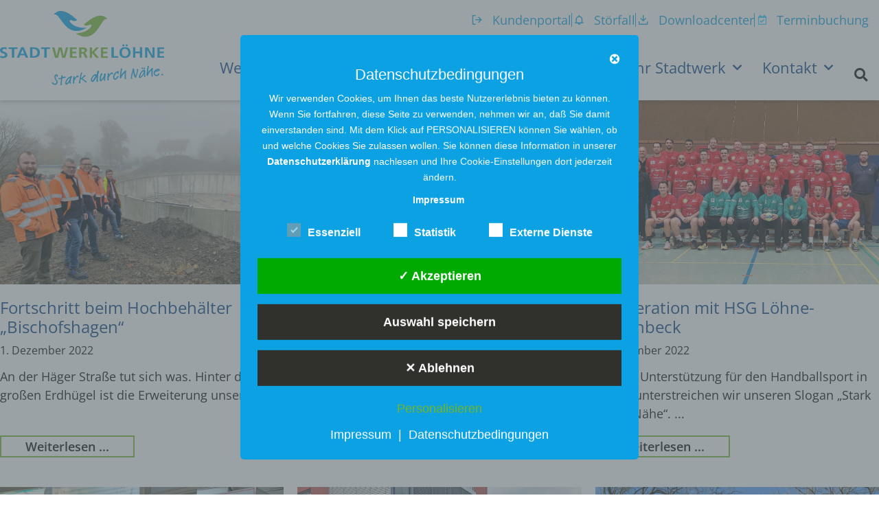

--- FILE ---
content_type: text/html; charset=UTF-8
request_url: https://www.stadtwerke-loehne.de/tag/wbv/
body_size: 22120
content:
<!doctype html>
<html lang="de">
<head>
	<meta charset="UTF-8">
	<meta name="viewport" content="width=device-width, initial-scale=1">
	<link rel="profile" href="https://gmpg.org/xfn/11">
	<meta name='robots' content='index, follow, max-image-preview:large, max-snippet:-1, max-video-preview:-1' />

	<!-- This site is optimized with the Yoast SEO plugin v26.8 - https://yoast.com/product/yoast-seo-wordpress/ -->
	<title>WBV Archives - Stadtwerke Löhne</title>
	<link rel="canonical" href="https://www.stadtwerke-loehne.de/tag/wbv/" />
	<meta property="og:locale" content="de_DE" />
	<meta property="og:type" content="article" />
	<meta property="og:title" content="WBV Archives - Stadtwerke Löhne" />
	<meta property="og:url" content="https://www.stadtwerke-loehne.de/tag/wbv/" />
	<meta property="og:site_name" content="Stadtwerke Löhne" />
	<meta name="twitter:card" content="summary_large_image" />
	<script type="application/ld+json" class="yoast-schema-graph">{"@context":"https://schema.org","@graph":[{"@type":"CollectionPage","@id":"https://www.stadtwerke-loehne.de/tag/wbv/","url":"https://www.stadtwerke-loehne.de/tag/wbv/","name":"WBV Archives - Stadtwerke Löhne","isPartOf":{"@id":"https://www.stadtwerke-loehne.de/#website"},"primaryImageOfPage":{"@id":"https://www.stadtwerke-loehne.de/tag/wbv/#primaryimage"},"image":{"@id":"https://www.stadtwerke-loehne.de/tag/wbv/#primaryimage"},"thumbnailUrl":"https://www.stadtwerke-loehne.de/wp-content/uploads/Bilder/Trinkwasser/Hochbehälter/Thorsten-Held-Holger-Freymuth-und-Stefan-Goldammer-auf-der-neuen-Trinkwasserkammer-e1691736515679.png","breadcrumb":{"@id":"https://www.stadtwerke-loehne.de/tag/wbv/#breadcrumb"},"inLanguage":"de"},{"@type":"ImageObject","inLanguage":"de","@id":"https://www.stadtwerke-loehne.de/tag/wbv/#primaryimage","url":"https://www.stadtwerke-loehne.de/wp-content/uploads/Bilder/Trinkwasser/Hochbehälter/Thorsten-Held-Holger-Freymuth-und-Stefan-Goldammer-auf-der-neuen-Trinkwasserkammer-e1691736515679.png","contentUrl":"https://www.stadtwerke-loehne.de/wp-content/uploads/Bilder/Trinkwasser/Hochbehälter/Thorsten-Held-Holger-Freymuth-und-Stefan-Goldammer-auf-der-neuen-Trinkwasserkammer-e1691736515679.png","width":1500,"height":962},{"@type":"BreadcrumbList","@id":"https://www.stadtwerke-loehne.de/tag/wbv/#breadcrumb","itemListElement":[{"@type":"ListItem","position":1,"name":"Home","item":"https://www.stadtwerke-loehne.de/"},{"@type":"ListItem","position":2,"name":"WBV"}]},{"@type":"WebSite","@id":"https://www.stadtwerke-loehne.de/#website","url":"https://www.stadtwerke-loehne.de/","name":"Stadtwerke Löhne","description":"Die Stadtwerke Löhne","potentialAction":[{"@type":"SearchAction","target":{"@type":"EntryPoint","urlTemplate":"https://www.stadtwerke-loehne.de/?s={search_term_string}"},"query-input":{"@type":"PropertyValueSpecification","valueRequired":true,"valueName":"search_term_string"}}],"inLanguage":"de"}]}</script>
	<!-- / Yoast SEO plugin. -->


<link rel="alternate" type="application/rss+xml" title="Stadtwerke Löhne &raquo; Feed" href="https://www.stadtwerke-loehne.de/feed/" />
<link rel="alternate" type="application/rss+xml" title="Stadtwerke Löhne &raquo; Kommentar-Feed" href="https://www.stadtwerke-loehne.de/comments/feed/" />
<link rel="alternate" type="application/rss+xml" title="Stadtwerke Löhne &raquo; Schlagwort-Feed zu WBV" href="https://www.stadtwerke-loehne.de/tag/wbv/feed/" />
<style id='wp-img-auto-sizes-contain-inline-css'>
img:is([sizes=auto i],[sizes^="auto," i]){contain-intrinsic-size:3000px 1500px}
/*# sourceURL=wp-img-auto-sizes-contain-inline-css */
</style>
<link rel='stylesheet' id='local-fonts-css' href='https://www.stadtwerke-loehne.de/wp-content/dsgvo-all-in-one-wp-pro/google-fonts.css?ver=6.9' media='all' />
<style id='wp-emoji-styles-inline-css'>

	img.wp-smiley, img.emoji {
		display: inline !important;
		border: none !important;
		box-shadow: none !important;
		height: 1em !important;
		width: 1em !important;
		margin: 0 0.07em !important;
		vertical-align: -0.1em !important;
		background: none !important;
		padding: 0 !important;
	}
/*# sourceURL=wp-emoji-styles-inline-css */
</style>
<style id='global-styles-inline-css'>
:root{--wp--preset--aspect-ratio--square: 1;--wp--preset--aspect-ratio--4-3: 4/3;--wp--preset--aspect-ratio--3-4: 3/4;--wp--preset--aspect-ratio--3-2: 3/2;--wp--preset--aspect-ratio--2-3: 2/3;--wp--preset--aspect-ratio--16-9: 16/9;--wp--preset--aspect-ratio--9-16: 9/16;--wp--preset--color--black: #000000;--wp--preset--color--cyan-bluish-gray: #abb8c3;--wp--preset--color--white: #ffffff;--wp--preset--color--pale-pink: #f78da7;--wp--preset--color--vivid-red: #cf2e2e;--wp--preset--color--luminous-vivid-orange: #ff6900;--wp--preset--color--luminous-vivid-amber: #fcb900;--wp--preset--color--light-green-cyan: #7bdcb5;--wp--preset--color--vivid-green-cyan: #00d084;--wp--preset--color--pale-cyan-blue: #8ed1fc;--wp--preset--color--vivid-cyan-blue: #0693e3;--wp--preset--color--vivid-purple: #9b51e0;--wp--preset--gradient--vivid-cyan-blue-to-vivid-purple: linear-gradient(135deg,rgb(6,147,227) 0%,rgb(155,81,224) 100%);--wp--preset--gradient--light-green-cyan-to-vivid-green-cyan: linear-gradient(135deg,rgb(122,220,180) 0%,rgb(0,208,130) 100%);--wp--preset--gradient--luminous-vivid-amber-to-luminous-vivid-orange: linear-gradient(135deg,rgb(252,185,0) 0%,rgb(255,105,0) 100%);--wp--preset--gradient--luminous-vivid-orange-to-vivid-red: linear-gradient(135deg,rgb(255,105,0) 0%,rgb(207,46,46) 100%);--wp--preset--gradient--very-light-gray-to-cyan-bluish-gray: linear-gradient(135deg,rgb(238,238,238) 0%,rgb(169,184,195) 100%);--wp--preset--gradient--cool-to-warm-spectrum: linear-gradient(135deg,rgb(74,234,220) 0%,rgb(151,120,209) 20%,rgb(207,42,186) 40%,rgb(238,44,130) 60%,rgb(251,105,98) 80%,rgb(254,248,76) 100%);--wp--preset--gradient--blush-light-purple: linear-gradient(135deg,rgb(255,206,236) 0%,rgb(152,150,240) 100%);--wp--preset--gradient--blush-bordeaux: linear-gradient(135deg,rgb(254,205,165) 0%,rgb(254,45,45) 50%,rgb(107,0,62) 100%);--wp--preset--gradient--luminous-dusk: linear-gradient(135deg,rgb(255,203,112) 0%,rgb(199,81,192) 50%,rgb(65,88,208) 100%);--wp--preset--gradient--pale-ocean: linear-gradient(135deg,rgb(255,245,203) 0%,rgb(182,227,212) 50%,rgb(51,167,181) 100%);--wp--preset--gradient--electric-grass: linear-gradient(135deg,rgb(202,248,128) 0%,rgb(113,206,126) 100%);--wp--preset--gradient--midnight: linear-gradient(135deg,rgb(2,3,129) 0%,rgb(40,116,252) 100%);--wp--preset--font-size--small: 13px;--wp--preset--font-size--medium: 20px;--wp--preset--font-size--large: 36px;--wp--preset--font-size--x-large: 42px;--wp--preset--spacing--20: 0.44rem;--wp--preset--spacing--30: 0.67rem;--wp--preset--spacing--40: 1rem;--wp--preset--spacing--50: 1.5rem;--wp--preset--spacing--60: 2.25rem;--wp--preset--spacing--70: 3.38rem;--wp--preset--spacing--80: 5.06rem;--wp--preset--shadow--natural: 6px 6px 9px rgba(0, 0, 0, 0.2);--wp--preset--shadow--deep: 12px 12px 50px rgba(0, 0, 0, 0.4);--wp--preset--shadow--sharp: 6px 6px 0px rgba(0, 0, 0, 0.2);--wp--preset--shadow--outlined: 6px 6px 0px -3px rgb(255, 255, 255), 6px 6px rgb(0, 0, 0);--wp--preset--shadow--crisp: 6px 6px 0px rgb(0, 0, 0);}:root { --wp--style--global--content-size: 800px;--wp--style--global--wide-size: 1200px; }:where(body) { margin: 0; }.wp-site-blocks > .alignleft { float: left; margin-right: 2em; }.wp-site-blocks > .alignright { float: right; margin-left: 2em; }.wp-site-blocks > .aligncenter { justify-content: center; margin-left: auto; margin-right: auto; }:where(.wp-site-blocks) > * { margin-block-start: 24px; margin-block-end: 0; }:where(.wp-site-blocks) > :first-child { margin-block-start: 0; }:where(.wp-site-blocks) > :last-child { margin-block-end: 0; }:root { --wp--style--block-gap: 24px; }:root :where(.is-layout-flow) > :first-child{margin-block-start: 0;}:root :where(.is-layout-flow) > :last-child{margin-block-end: 0;}:root :where(.is-layout-flow) > *{margin-block-start: 24px;margin-block-end: 0;}:root :where(.is-layout-constrained) > :first-child{margin-block-start: 0;}:root :where(.is-layout-constrained) > :last-child{margin-block-end: 0;}:root :where(.is-layout-constrained) > *{margin-block-start: 24px;margin-block-end: 0;}:root :where(.is-layout-flex){gap: 24px;}:root :where(.is-layout-grid){gap: 24px;}.is-layout-flow > .alignleft{float: left;margin-inline-start: 0;margin-inline-end: 2em;}.is-layout-flow > .alignright{float: right;margin-inline-start: 2em;margin-inline-end: 0;}.is-layout-flow > .aligncenter{margin-left: auto !important;margin-right: auto !important;}.is-layout-constrained > .alignleft{float: left;margin-inline-start: 0;margin-inline-end: 2em;}.is-layout-constrained > .alignright{float: right;margin-inline-start: 2em;margin-inline-end: 0;}.is-layout-constrained > .aligncenter{margin-left: auto !important;margin-right: auto !important;}.is-layout-constrained > :where(:not(.alignleft):not(.alignright):not(.alignfull)){max-width: var(--wp--style--global--content-size);margin-left: auto !important;margin-right: auto !important;}.is-layout-constrained > .alignwide{max-width: var(--wp--style--global--wide-size);}body .is-layout-flex{display: flex;}.is-layout-flex{flex-wrap: wrap;align-items: center;}.is-layout-flex > :is(*, div){margin: 0;}body .is-layout-grid{display: grid;}.is-layout-grid > :is(*, div){margin: 0;}body{padding-top: 0px;padding-right: 0px;padding-bottom: 0px;padding-left: 0px;}a:where(:not(.wp-element-button)){text-decoration: underline;}:root :where(.wp-element-button, .wp-block-button__link){background-color: #32373c;border-width: 0;color: #fff;font-family: inherit;font-size: inherit;font-style: inherit;font-weight: inherit;letter-spacing: inherit;line-height: inherit;padding-top: calc(0.667em + 2px);padding-right: calc(1.333em + 2px);padding-bottom: calc(0.667em + 2px);padding-left: calc(1.333em + 2px);text-decoration: none;text-transform: inherit;}.has-black-color{color: var(--wp--preset--color--black) !important;}.has-cyan-bluish-gray-color{color: var(--wp--preset--color--cyan-bluish-gray) !important;}.has-white-color{color: var(--wp--preset--color--white) !important;}.has-pale-pink-color{color: var(--wp--preset--color--pale-pink) !important;}.has-vivid-red-color{color: var(--wp--preset--color--vivid-red) !important;}.has-luminous-vivid-orange-color{color: var(--wp--preset--color--luminous-vivid-orange) !important;}.has-luminous-vivid-amber-color{color: var(--wp--preset--color--luminous-vivid-amber) !important;}.has-light-green-cyan-color{color: var(--wp--preset--color--light-green-cyan) !important;}.has-vivid-green-cyan-color{color: var(--wp--preset--color--vivid-green-cyan) !important;}.has-pale-cyan-blue-color{color: var(--wp--preset--color--pale-cyan-blue) !important;}.has-vivid-cyan-blue-color{color: var(--wp--preset--color--vivid-cyan-blue) !important;}.has-vivid-purple-color{color: var(--wp--preset--color--vivid-purple) !important;}.has-black-background-color{background-color: var(--wp--preset--color--black) !important;}.has-cyan-bluish-gray-background-color{background-color: var(--wp--preset--color--cyan-bluish-gray) !important;}.has-white-background-color{background-color: var(--wp--preset--color--white) !important;}.has-pale-pink-background-color{background-color: var(--wp--preset--color--pale-pink) !important;}.has-vivid-red-background-color{background-color: var(--wp--preset--color--vivid-red) !important;}.has-luminous-vivid-orange-background-color{background-color: var(--wp--preset--color--luminous-vivid-orange) !important;}.has-luminous-vivid-amber-background-color{background-color: var(--wp--preset--color--luminous-vivid-amber) !important;}.has-light-green-cyan-background-color{background-color: var(--wp--preset--color--light-green-cyan) !important;}.has-vivid-green-cyan-background-color{background-color: var(--wp--preset--color--vivid-green-cyan) !important;}.has-pale-cyan-blue-background-color{background-color: var(--wp--preset--color--pale-cyan-blue) !important;}.has-vivid-cyan-blue-background-color{background-color: var(--wp--preset--color--vivid-cyan-blue) !important;}.has-vivid-purple-background-color{background-color: var(--wp--preset--color--vivid-purple) !important;}.has-black-border-color{border-color: var(--wp--preset--color--black) !important;}.has-cyan-bluish-gray-border-color{border-color: var(--wp--preset--color--cyan-bluish-gray) !important;}.has-white-border-color{border-color: var(--wp--preset--color--white) !important;}.has-pale-pink-border-color{border-color: var(--wp--preset--color--pale-pink) !important;}.has-vivid-red-border-color{border-color: var(--wp--preset--color--vivid-red) !important;}.has-luminous-vivid-orange-border-color{border-color: var(--wp--preset--color--luminous-vivid-orange) !important;}.has-luminous-vivid-amber-border-color{border-color: var(--wp--preset--color--luminous-vivid-amber) !important;}.has-light-green-cyan-border-color{border-color: var(--wp--preset--color--light-green-cyan) !important;}.has-vivid-green-cyan-border-color{border-color: var(--wp--preset--color--vivid-green-cyan) !important;}.has-pale-cyan-blue-border-color{border-color: var(--wp--preset--color--pale-cyan-blue) !important;}.has-vivid-cyan-blue-border-color{border-color: var(--wp--preset--color--vivid-cyan-blue) !important;}.has-vivid-purple-border-color{border-color: var(--wp--preset--color--vivid-purple) !important;}.has-vivid-cyan-blue-to-vivid-purple-gradient-background{background: var(--wp--preset--gradient--vivid-cyan-blue-to-vivid-purple) !important;}.has-light-green-cyan-to-vivid-green-cyan-gradient-background{background: var(--wp--preset--gradient--light-green-cyan-to-vivid-green-cyan) !important;}.has-luminous-vivid-amber-to-luminous-vivid-orange-gradient-background{background: var(--wp--preset--gradient--luminous-vivid-amber-to-luminous-vivid-orange) !important;}.has-luminous-vivid-orange-to-vivid-red-gradient-background{background: var(--wp--preset--gradient--luminous-vivid-orange-to-vivid-red) !important;}.has-very-light-gray-to-cyan-bluish-gray-gradient-background{background: var(--wp--preset--gradient--very-light-gray-to-cyan-bluish-gray) !important;}.has-cool-to-warm-spectrum-gradient-background{background: var(--wp--preset--gradient--cool-to-warm-spectrum) !important;}.has-blush-light-purple-gradient-background{background: var(--wp--preset--gradient--blush-light-purple) !important;}.has-blush-bordeaux-gradient-background{background: var(--wp--preset--gradient--blush-bordeaux) !important;}.has-luminous-dusk-gradient-background{background: var(--wp--preset--gradient--luminous-dusk) !important;}.has-pale-ocean-gradient-background{background: var(--wp--preset--gradient--pale-ocean) !important;}.has-electric-grass-gradient-background{background: var(--wp--preset--gradient--electric-grass) !important;}.has-midnight-gradient-background{background: var(--wp--preset--gradient--midnight) !important;}.has-small-font-size{font-size: var(--wp--preset--font-size--small) !important;}.has-medium-font-size{font-size: var(--wp--preset--font-size--medium) !important;}.has-large-font-size{font-size: var(--wp--preset--font-size--large) !important;}.has-x-large-font-size{font-size: var(--wp--preset--font-size--x-large) !important;}
:root :where(.wp-block-pullquote){font-size: 1.5em;line-height: 1.6;}
/*# sourceURL=global-styles-inline-css */
</style>
<link rel='stylesheet' id='ssa-upcoming-appointments-card-style-css' href='https://www.stadtwerke-loehne.de/wp-content/plugins/simply-schedule-appointments/assets/css/upcoming-appointments.css?ver=2.6.9.17' media='all' />
<link rel='stylesheet' id='ssa-styles-css' href='https://www.stadtwerke-loehne.de/wp-content/plugins/simply-schedule-appointments/assets/css/ssa-styles.css?ver=2.6.9.17' media='all' />
<link rel='stylesheet' id='hello-elementor-css' href='https://www.stadtwerke-loehne.de/wp-content/themes/hello-elementor/assets/css/reset.css?ver=3.4.6' media='all' />
<link rel='stylesheet' id='hello-elementor-theme-style-css' href='https://www.stadtwerke-loehne.de/wp-content/themes/hello-elementor/assets/css/theme.css?ver=3.4.6' media='all' />
<link rel='stylesheet' id='hello-elementor-header-footer-css' href='https://www.stadtwerke-loehne.de/wp-content/themes/hello-elementor/assets/css/header-footer.css?ver=3.4.6' media='all' />
<link rel='stylesheet' id='elementor-frontend-css' href='https://www.stadtwerke-loehne.de/wp-content/uploads/elementor/css/custom-frontend.min.css?ver=1769469766' media='all' />
<link rel='stylesheet' id='widget-icon-list-css' href='https://www.stadtwerke-loehne.de/wp-content/uploads/elementor/css/custom-widget-icon-list.min.css?ver=1769469766' media='all' />
<link rel='stylesheet' id='widget-image-css' href='https://www.stadtwerke-loehne.de/wp-content/plugins/elementor/assets/css/widget-image.min.css?ver=3.34.3' media='all' />
<link rel='stylesheet' id='widget-nav-menu-css' href='https://www.stadtwerke-loehne.de/wp-content/uploads/elementor/css/custom-pro-widget-nav-menu.min.css?ver=1769469766' media='all' />
<link rel='stylesheet' id='widget-search-form-css' href='https://www.stadtwerke-loehne.de/wp-content/plugins/elementor-pro/assets/css/widget-search-form.min.css?ver=3.34.2' media='all' />
<link rel='stylesheet' id='elementor-icons-shared-0-css' href='https://www.stadtwerke-loehne.de/wp-content/plugins/elementor/assets/lib/font-awesome/css/fontawesome.min.css?ver=5.15.3' media='all' />
<link rel='stylesheet' id='elementor-icons-fa-solid-css' href='https://www.stadtwerke-loehne.de/wp-content/plugins/elementor/assets/lib/font-awesome/css/solid.min.css?ver=5.15.3' media='all' />
<link rel='stylesheet' id='e-sticky-css' href='https://www.stadtwerke-loehne.de/wp-content/plugins/elementor-pro/assets/css/modules/sticky.min.css?ver=3.34.2' media='all' />
<link rel='stylesheet' id='widget-heading-css' href='https://www.stadtwerke-loehne.de/wp-content/plugins/elementor/assets/css/widget-heading.min.css?ver=3.34.3' media='all' />
<link rel='stylesheet' id='widget-social-icons-css' href='https://www.stadtwerke-loehne.de/wp-content/plugins/elementor/assets/css/widget-social-icons.min.css?ver=3.34.3' media='all' />
<link rel='stylesheet' id='e-apple-webkit-css' href='https://www.stadtwerke-loehne.de/wp-content/uploads/elementor/css/custom-apple-webkit.min.css?ver=1769469766' media='all' />
<link rel='stylesheet' id='widget-posts-css' href='https://www.stadtwerke-loehne.de/wp-content/plugins/elementor-pro/assets/css/widget-posts.min.css?ver=3.34.2' media='all' />
<link rel='stylesheet' id='elementor-icons-css' href='https://www.stadtwerke-loehne.de/wp-content/plugins/elementor/assets/lib/eicons/css/elementor-icons.min.css?ver=5.46.0' media='all' />
<link rel='stylesheet' id='elementor-post-1684-css' href='https://www.stadtwerke-loehne.de/wp-content/uploads/elementor/css/post-1684.css?ver=1769469767' media='all' />
<link rel='stylesheet' id='elementor-post-1036-css' href='https://www.stadtwerke-loehne.de/wp-content/uploads/elementor/css/post-1036.css?ver=1769469767' media='all' />
<link rel='stylesheet' id='elementor-post-71-css' href='https://www.stadtwerke-loehne.de/wp-content/uploads/elementor/css/post-71.css?ver=1769469767' media='all' />
<link rel='stylesheet' id='elementor-post-10908-css' href='https://www.stadtwerke-loehne.de/wp-content/uploads/elementor/css/post-10908.css?ver=1769470342' media='all' />
<link rel='stylesheet' id='tablepress-default-css' href='https://www.stadtwerke-loehne.de/wp-content/tablepress-combined.min.css?ver=61' media='all' />
<link rel='stylesheet' id='dsgvoaio_css-css' href='https://www.stadtwerke-loehne.de/wp-content/plugins/dsgvo-all-in-one-for-wp-pro/assets/css/plugin.css?ver=6.9' media='all' />
<link rel='stylesheet' id='dashicons-css' href='https://www.stadtwerke-loehne.de/wp-includes/css/dashicons.min.css?ver=6.9' media='all' />
<link rel='stylesheet' id='elementor-gf-local-roboto-css' href='https://www.stadtwerke-loehne.de/wp-content/uploads/elementor/google-fonts/css/roboto.css?ver=1742253684' media='all' />
<link rel='stylesheet' id='elementor-gf-local-robotoslab-css' href='https://www.stadtwerke-loehne.de/wp-content/uploads/elementor/google-fonts/css/robotoslab.css?ver=1742253689' media='all' />
<link rel='stylesheet' id='elementor-gf-local-opensans-css' href='https://www.stadtwerke-loehne.de/wp-content/uploads/elementor/google-fonts/css/opensans.css?ver=1742253700' media='all' />
<link rel='stylesheet' id='elementor-icons-icomoon-5-css' href='https://www.stadtwerke-loehne.de/wp-content/uploads/elementor/custom-icons/icomoon-5/style.css?ver=1.0.0' media='all' />
<link rel='stylesheet' id='elementor-icons-fa-regular-css' href='https://www.stadtwerke-loehne.de/wp-content/plugins/elementor/assets/lib/font-awesome/css/regular.min.css?ver=5.15.3' media='all' />
<link rel='stylesheet' id='elementor-icons-fa-brands-css' href='https://www.stadtwerke-loehne.de/wp-content/plugins/elementor/assets/lib/font-awesome/css/brands.min.css?ver=5.15.3' media='all' />
<script src="https://www.stadtwerke-loehne.de/wp-includes/js/jquery/jquery.min.js?ver=3.7.1" id="jquery-core-js"></script>
<script src="https://www.stadtwerke-loehne.de/wp-includes/js/jquery/jquery-migrate.min.js?ver=3.4.1" id="jquery-migrate-js"></script>
<script id="dsgvoaio_core_js-js-extra">
var parms = {"iframe_blocker_layertext":[" "," "," "," "," "],"shortcode_blocker_layertext":{"1":" ","2":" ","3":" ","4":" ","5":" "},"adminajaxurl":"https://www.stadtwerke-loehne.de/wp-admin/admin-ajax.php","textgfrecaptchaloaded":"","customservice1_use":"","customservice1_needconsent":"true","customservice1_key":"customservice1","customservice1_name":"","customservice1_cookies":"","customservice1_type":"social","customservice1_readmore":"","customservice1_code_accept":"","customservice1_code_reject":"","customservice2_use":"","customservice2_needconsent":"true","customservice2_key":"customservice2","customservice2_name":"","customservice2_cookies":"","customservice2_type":"social","customservice2_readmore":"","customservice2_code_accept":"","customservice2_code_reject":"","customservice3_use":"","customservice3_needconsent":"true","customservice3_key":"customservice3","customservice3_name":"","customservice3_cookies":"","customservice3_type":"social","customservice3_readmore":"","customservice3_code_accept":"","customservice3_code_reject":"","animation_time":"500","use_wpgmp":"","customservice4_use":"","customservice4_needconsent":"true","customservice4_key":"customservice4","customservice4_name":"","customservice4_cookies":"","customservice4_type":"social","customservice4_readmore":"","customservice4_code_accept":"","customservice4_code_reject":"","customservice5_use":"","customservice5_needconsent":"true","customservice5_key":"customservice5","customservice5_name":"","customservice5_cookies":"","customservice5_type":"social","customservice5_readmore":"","customservice5_code_accept":"","customservice5_code_reject":"","desc_other":"Dienste zum Anzeigen von Web-Inhalten.","desc_support":"Support Dienste erlauben es die Urheber der Seite zu kontaktieren und sie zu verbessern.","desc_comment":"Kommentar Dienste erleichtern die Organisation von Kommentaren und helfen dabei Spam zu verhindern.","desc_video":"Video Platformen erlauben Videoinhalte einzublenden und die Sichtbarkeit der Seite zu erh\u00f6hen.","desc_social":"Soziale Netzwerke k\u00f6nnen die Benutzbarkeit der Seite verbessern und den Bekanntheitsgrad erh\u00f6hen.","desc_analytic":"Die verwendeten Besucher Z\u00e4hldienste generieren Statistiken die dabei helfen, die Seite zu verbessern.","desc_ads":"Werbenetzwerke dienen dazu um dem Seitenbetreiber Einnahmen zu generieren.","desc_apis":"APIs werden benutzt um Skripte zu laden, wie: Geolokalisation, Suchmaschinen, \u00dcbersetzungen, ...","desc_essentail":"Hierbei handelt es sich um technisch notwendige Cookies.","popupagbs":" ","cookiedescriptiontext":"Wenn Sie diese Dienste nutzen, erlauben Sie deren 'Cookies' und Tracking-Funktionen, die zu ihrer ordnungsgem\u00e4\u00dfen Funktion notwendig sind.","nocookietext":"Dieser Dienst hat keine Cookies gespeichert","cookietextusagebefore":"Cookies:","linkto":"Zur offiziellen Webseite","cookietextusage":"Gespeicherte Cookies:","privacybtntext":"Datenschutzbedingungen","closetext":"Schlie\u00dfen","deactivatedtext":"ist deaktiviert.","accepttext":"Erlauben","denytext":"Ablehnen","noticestyle":"style2","gofundmename":"GoFundMe","openstreetmapname":"OpenStreetMap","komootname":"Komoot","piwikname":"Matomo (Piwik)","cookie_time":"1","statcountername":"Statcounter","fastcountername":"FastCounter","fbcustomerchatname":"Messenger Customer Chat","onesignalname":"OneSignal","tidioname":"Tidio Live Chat","slimstatsname":"Slimstats","etrackername":"eTracker","clickyname":"Clicky","slidesharename":"Slideshare","vimeoname":"Vimeo","hearthisname":"Hearthis","mixcloudname":"Mixcloud","soundcloudname":"Soundcloud","dailymotionname":"Dailymotion","youtubename":"Youtube","addtoanyname":"AddToAny","addthisname":"AddThis","calendlyname":"Calendly","shareaholicname":"Shareaholic","sharethisdisplayname":"ShareThis","fblikename":"Facebook (Gef\u00e4llt mir / Like Button)","fbfeedname":"Facebook Feed","fbcommentsname":"Facebook Kommentare","pinterestname":"Pinterest","instagramname":"Instagram","diqusname":"Disqus","amazonname":"Amazon","recaptchaname":"reCAPTCHA","hcaptchaname":"hCaptcha","gmapsname":"Google Maps","gdocsname":"Google Docs","gformsname":"Google Forms","hotjarname":"Hotjar","awinname":"Awin","criteoname":"Criteo","adsensename":"Google Adsense","gatagname":"Google Tag Manager (gtag.js)","ganame":"Google Analytics","fbpixelname":"Facebook Pixel","pixelorderid":"","fbpixel_content_type":"","fbpixel_content_ids":"","fbpixel_currency":"","fbpixel_product_cat":"","fbpixel_content_name":"","fbpixel_product_price":"","isbuyedsendet":"","allowallname":"Alle erlauben","denyallname":"Alle ablehnen","showpolicyname":"Datenschutzbedingungen / Cookies","yesname":"Ja","noname":"Nein","maincookiesname":"Allgemeine Cookies","language":"de","auto_accept_scrolling_percent":"25","wpcookiesname":"Allgemeine Cookies","privacysettingsname":"Datenschutz Einstellungen","servicecontrolname":"Cookie-Kontrolle","other_cat_name":"Andere","essential_cat_name":"Essenziell","apis_cat_name":"APIs","support_cat_name":"Support Dienste","comments_cat_name":"Kommentar Dienste","video_cat_name":"Video & Audio Dienste","social_cat_name":"Soziale Netzwerke","ads_cat_name":"Anzeigen Netzwerke","analytics_cat_name":"Besucherz\u00e4hlerdienste","popupbtncolor":"808080","popupbtncoloractive":"1B870B","popupbtncolordeactive":"9C1A1A","instagram_accesstoken":"0","instagram_userid":"0","plugin_dir":"https%3A%2F%2Fwww.stadtwerke-loehne.de%2Fwp-content%2Fplugins%2Fdsgvo-all-in-one-for-wp-pro%2F","plugin_url":"https%3A%2F%2Fwww.stadtwerke-loehne.de%2Fwp-content%2Fplugins%2Fdsgvo-all-in-one-for-wp-pro%2F","btnbgcoloraccept":"00AA00","cansetcookies":"Folgende Cookies k\u00f6nnen gespeichert werden","usenocookies":"Dieser Dienst nutzt keine Cookies","nocookiesaved":"Dieser Dienst hat keine Cookies gespeichert","savedcookies":"Gespeicherte Cookies:","matomo_defaultoptinout":"optin","ga_defaultoptinout":"optin","pixeleventcurrency":"","pixeleventamount":"","pixelevent":"","autoacceptscrolling":"","backgroundcolor":"0BA1E2","textcolor":"FFFFFF","buttonbackground":"30302D","buttontextcolor":"FFFFFF","buttonlinkcolor":"FFFFFF","cookietext":"\u003Cp\u003EWir verwenden Cookies, um Ihnen das beste Nutzererlebnis bieten zu k\u00f6nnen. Wenn Sie fortfahren, diese Seite zu verwenden, nehmen wir an, da\u00df Sie damit einverstanden sind. Mit dem Klick auf PERSONALISIEREN k\u00f6nnen Sie w\u00e4hlen, ob und welche Cookies Sie zulassen wollen. Sie k\u00f6nnen diese Information in unserer \u003Ca href=\"/datenschutz\"\u003E\u003Cstrong\u003EDatenschutzerkl\u00e4rung\u003C/strong\u003E\u003C/a\u003E nachlesen und Ihre Cookie-Einstellungen dort jederzeit \u00e4ndern.\u003C/p\u003E\n\u003Cp\u003E\u003Ca href=\"https://www.stadtwerke-loehne.de/impressum/\"\u003E\u003Cstrong\u003EImpressum\u00a0\u003C/strong\u003E\u003C/a\u003E\u003C/p\u003E\n","cookiesavetext":"Auswahl speichern","cookieaccepttext":"Akzeptieren","btn_text_customize":"Personalisieren","cookietextscroll":"Durch das fortgesetzte bl\u00e4ttern, stimmen Sie der Benutzung von externen Diensten automatisch zu.","policyurl":"https://www.stadtwerke-loehne.de/datenschutz/","onscrolltext":"\u003Cp\u003EDurch das fortgesetzte bl\u00e4ttern, stimmen Sie der Benutzung von externen Diensten automatisch zu.\u003C/p\u003E\n","onscrolltextbold":"Durch das fortgesetzte bl\u00e4ttern, stimmen Sie der Benutzung von externen Diensten automatisch zu.","base":"https://www.stadtwerke-loehne.de","lightordark":"dark","loadingtext":"\u003Cdiv class='dsgvoaio_loading_text'\u003E\u003Cdiv class='dsgvoaio-lds'\u003E\u003Cdiv\u003E\u003C/div\u003E\u003Cdiv\u003E\u003C/div\u003E\u003Cdiv\u003E\u003C/div\u003E\u003Cdiv\u003E\u003C/div\u003E\u003C/div\u003E\u003Cbr/\u003EBitte warten. Der Dienst wird geladen...\u003C/div\u003E","show_layertext":"","googlemaps_spt":"F\u00fcr die Nutzung von Google Maps (Google Inc., 1600 Amphitheatre Parkway Mountain View, CA 94043, USA) ben\u00f6tigen wir laut DSGVO Ihre Zustimmung.\r\n\r\nEs werden seitens Google Maps personenbezogene Daten erhoben, verarbeitet und gespeichert. Welche Daten genau entnehmen Sie bitte den Datenschutzbedingungen.","gofundme_spt":"","recaptcha_spt":"","hcaptcha_spt":"","addtoany_spt":"","linkedin_spt":"","addthis_spt":"","shareaholic_spt":"","sharethis_spt":"","openstreetmap_spt":"","komoot_spt":"","amazon_spt":"","criteo_spt":"","adsense_spt":"","vgwort_spt":"","fastcounter_spt":"","statcounter_spt":"","slideshare_spt":"","mixcloud_spt":"","hearthis_spt":"","soundcloud_spt":"","dailymotion_spt":"","vimeo_spt":"","twitch_spt":"","calendly_spt":"","youtube_spt":"F\u00fcr die Nutzung von YouTube (YouTube, LLC, 901 Cherry Ave., San Bruno, CA 94066, USA) ben\u00f6tigen wir laut DSGVO Ihre Zustimmung.\r\n\r\nEs werden seitens YouTube personenbezogene Daten erhoben, verarbeitet und gespeichert. Welche Daten genau entnehmen Sie bitte den Datenschutzbedingungen.","gdocs_spt":"","gforms_spt":"","youtubeplaylist_spt":"F\u00fcr die Nutzung von YouTube (YouTube, LLC, 901 Cherry Ave., San Bruno, CA 94066, USA) ben\u00f6tigen wir laut DSGVO Ihre Zustimmung.\r\n\r\nEs werden seitens YouTube personenbezogene Daten erhoben, verarbeitet und gespeichert. Welche Daten genau entnehmen Sie bitte den Datenschutzbedingungen.","vgwort_defaultoptinout":"optin","woocommercecookies":"","polylangcookie":"","languageswitcher":" ","policyurltext":"Hier finden Sie unsere Datenschutzbestimmungen","ablehnentxt":"Ablehnen","ablehnentext":"Sie haben die Bedingungen abgelehnt. Sie werden daher auf google.de weitergeleitet.","ablehnenurl":"www.google.de","showrejectbtn":"on","outgoing_text":"\u003Cp\u003E\u003Cstrong\u003ESie verlassen nun unsere Internetpr\u00e4senz\u003C/strong\u003E\u003C/p\u003E\n\u003Cp\u003EDa Sie auf einen externen Link geklickt haben verlassen Sie nun unsere Internetpr\u00e4senz.\u003C/p\u003E\n\u003Cp\u003ESind Sie damit einverstanden so klicken Sie auf den nachfolgenden Button:\u003C/p\u003E\n","checkbox_externals_label":"Externe Dienste","checkbox_statistics_label":"Statistik","checkbox_essentials_label":"Essenziell","imprinturl":"https://www.stadtwerke-loehne.de/neue-trinkwasserkammer-in-betrieb/","text_policy":"Datenschutzbedingungen","text_imprint":"Impressum","cookietextheader":"Datenschutzbedingungen","show_notice_heading":"on","close_popup_auto":"on"};
//# sourceURL=dsgvoaio_core_js-js-extra
</script>
<script src="https://www.stadtwerke-loehne.de/wp-content/plugins/dsgvo-all-in-one-for-wp-pro/assets/js/tarteaucitron/tarteaucitron.min.js?ver=6.9" id="dsgvoaio_core_js-js"></script>
<script src="https://www.stadtwerke-loehne.de/wp-content/plugins/dsgvo-all-in-one-for-wp-pro/assets/js/postscribe.min.js?ver=6.9" id="dsdvo_wp_postscribe-js"></script>
<link rel="https://api.w.org/" href="https://www.stadtwerke-loehne.de/wp-json/" /><link rel="alternate" title="JSON" type="application/json" href="https://www.stadtwerke-loehne.de/wp-json/wp/v2/tags/13" /><link rel="EditURI" type="application/rsd+xml" title="RSD" href="https://www.stadtwerke-loehne.de/xmlrpc.php?rsd" />
<meta name="generator" content="WordPress 6.9" />
<meta name="generator" content="Elementor 3.34.3; features: additional_custom_breakpoints; settings: css_print_method-external, google_font-enabled, font_display-auto">
			<style>
				.e-con.e-parent:nth-of-type(n+4):not(.e-lazyloaded):not(.e-no-lazyload),
				.e-con.e-parent:nth-of-type(n+4):not(.e-lazyloaded):not(.e-no-lazyload) * {
					background-image: none !important;
				}
				@media screen and (max-height: 1024px) {
					.e-con.e-parent:nth-of-type(n+3):not(.e-lazyloaded):not(.e-no-lazyload),
					.e-con.e-parent:nth-of-type(n+3):not(.e-lazyloaded):not(.e-no-lazyload) * {
						background-image: none !important;
					}
				}
				@media screen and (max-height: 640px) {
					.e-con.e-parent:nth-of-type(n+2):not(.e-lazyloaded):not(.e-no-lazyload),
					.e-con.e-parent:nth-of-type(n+2):not(.e-lazyloaded):not(.e-no-lazyload) * {
						background-image: none !important;
					}
				}
			</style>
						<style>
				.isc-source { position: relative; display: inline-block; line-height: initial; }
				/* Hides the caption initially until it is positioned via JavaScript */
				.isc-source > .isc-source-text { display: none; }
				.wp-block-cover .isc-source { position: static; }
								span.isc-source-text a { display: inline; color: #fff; }
							</style>
			<link rel="icon" href="https://www.stadtwerke-loehne.de/wp-content/uploads/2020/04/cropped-Stadtwerke_Loehne-32x32.png" sizes="32x32" />
<link rel="icon" href="https://www.stadtwerke-loehne.de/wp-content/uploads/2020/04/cropped-Stadtwerke_Loehne-192x192.png" sizes="192x192" />
<link rel="apple-touch-icon" href="https://www.stadtwerke-loehne.de/wp-content/uploads/2020/04/cropped-Stadtwerke_Loehne-180x180.png" />
<meta name="msapplication-TileImage" content="https://www.stadtwerke-loehne.de/wp-content/uploads/2020/04/cropped-Stadtwerke_Loehne-270x270.png" />
<style>
				 .dsdvo-cookie-notice #tarteaucitronDisclaimerAlert a {
					color: #FFFFFF !important;
				 }
				 </style><style>
				 .dsdvo-cookie-notice.style1 #tarteaucitronDisclaimerAlert {
					float: left;
				 width: 65%;
				min-height: 35px;
				 }
				 </style><style>
						#tarteaucitronClosePanel {
							font-size: 12px !important;
			
						}					
					
						.tac_float .tarteaucitronAllow,  .tac_float  .tarteaucitronPolicy{
							font-size: 12px !important;
			
						}					
					
						.tac_float {
							font-size: 12px !important;
			
						}					
					
						.tarteaucitronListCookies , .tarteaucitronHidden .tarteaucitronTitle, .tarteaucitronName a{
							font-size: 12px !important;
			
						}					
					
						.tarteaucitronHidden .tarteaucitronTitle a , .tarteaucitronHidden .tarteaucitronTitle{
							font-size: 14px !important;
			
						}					
					
						.tarteaucitronName b {
							font-size: 18px !important;
			
						}					
					
						.tarteaucitronAllow , .tarteaucitronDeny, .tarteaucitronPolicy{
							font-size: 14px !important;
							line-height: 18px !important;
			
						}					
					
						#tarteaucitron #tarteaucitronServices .tarteaucitronMainLine .tarteaucitronName b, #tarteaucitron #tarteaucitronServices .tarteaucitronMainLine .tarteaucitronName a {
							font-size: 22px !important;
							line-height: 30px;
						}					
					
						.dsdvo-cookie-notice #tarteaucitronAccept, .dsdvo-cookie-notice #tarteaucitronPersonalize, .dsdvo-cookie-notice #tarteaucitronCloseAlert {
							font-size: 14px !important;
							line-height: 18px !important;
						}					
					
						#tarteaucitronDisclaimerAlert, #tarteaucitronDisclaimerAlert p, #tarteaucitronDisclaimerAlert table td, #tarteaucitronDisclaimerAlert table th, #tarteaucitronDisclaimerAlert b, #tarteaucitronDisclaimerAlert a {
							font-size: 14px !important;
						}	
						#tarteaucitronDisclaimerAlert, #tarteaucitronDisclaimerAlert p	 {
							line-height: 22px !important;
						}				
						#tarteaucitronDisclaimerAlert h1 {
							font-size: 29px !important;
						}	
						#tarteaucitronDisclaimerAlert h2 {
							font-size: 26px !important;
						}	
						#tarteaucitronDisclaimerAlert h3 {
							font-size: 23px !important;
						}	
						#tarteaucitronDisclaimerAlert h4 {
							font-size: 20px !important;
						}	
						#tarteaucitronDisclaimerAlert h5 {
							font-size: 17px !important;
						}	
						#tarteaucitronDisclaimerAlert h6 {
							font-size: 14px !important;
						}							
					
						.tac_float, .youtube_player .tac_float,.vimeo_player .tac_float {
							background: rgba(51, 51, 51, 0.85) !important;
							color: #FFFFFF !important;
						}	
						.tac_activate .tac_float b	{
							color: #FFFFFF !important;
						}				
					
						.tac_activate .tac_float .tarteaucitronAllow {
							color: #FFFFFF !important;
							background-color: #1B870B !important;
						}			
					
						.tac_activate .tac_float .tarteaucitronPolicy {
							color: #FFFFFF !important;
							background-color: #0B5087 !important;
						}			
					
						.tarteaucitronAlertSmallTop {
							top: auto !important;
							bottom: 20px !important;
							left: 35px !important;
							right: auto !important;
						}			
					
					.switchdsgvoaio-input:checked ~ .switchdsgvoaio-label {
						background: #1B870B !important;
					}
					.switchdsgvoaio-label {
						background: #9C1A1A !important;
					}
					.switchdsgvoaio-label:before {
						color: #FFFFFF;
					}	
					.switchdsgvoaio.dsgvoaiowaiting .switchdsgvoaio-label {
						background: #808080 !important;
					}					
					#tarteaucitron #tarteaucitronServices .tarteaucitronMainLine {
						background: #0BA1E2 !important;
						border: 3px solid #0BA1E2 !important;
						border-left: 9px solid #0BA1E2 !important;
						border-top: 5px solid #0BA1E2 !important;
						margin-bottom: 0;
						margin-top: 21px;
						position: relative;
					}
					.dsgvoaio_pol_header .dsgvo_hide_policy_popup .dashicons,#tarteaucitron #tarteaucitronServices .tarteaucitronMainLine .tarteaucitronName b, #tarteaucitron #tarteaucitronServices .tarteaucitronTitle, #tarteaucitronAlertSmall #tarteaucitronCookiesListContainer #tarteaucitronClosePanelCookie, #tarteaucitron #tarteaucitronClosePanel, #tarteaucitron #tarteaucitronServices .tarteaucitronMainLine .tarteaucitronName a, #tarteaucitron #tarteaucitronServices .tarteaucitronTitle a {
						color: #FFFFFF !important;
					}
	
					#tarteaucitronAlertSmall #tarteaucitronCookiesListContainer #tarteaucitronCookiesList .tarteaucitronTitle, #tarteaucitron #tarteaucitronServices .tarteaucitronTitle, #tarteaucitron #tarteaucitronInfo, #tarteaucitron #tarteaucitronServices .tarteaucitronDetails {
						background: #0BA1E2 !important;
					}
					
					#tarteaucitronAlertSmall #tarteaucitronCookiesListContainer #tarteaucitronClosePanelCookie, #tarteaucitron #tarteaucitronClosePanel, .dsgvoaio_pol_header {
						background: #0BA1E2 !important;
						
					}
					
					#tarteaucitron .tarteaucitronBorder {
						background: #fff;
						border: 2px solid #0BA1E2 !important;
					}
					
					#dsgvo_service_control .dsdvo-cookie-notice.style1 {
						background: #0BA1E2 !important;
					}
					
					#tarteaucitron #tarteaucitronServices .tarteaucitronLine .tarteaucitronAsk .tarteaucitronAllow, #tarteaucitron #tarteaucitronServices .tarteaucitronLine .tarteaucitronAsk .tarteaucitronDeny, .tac_activate .tarteaucitronAllow {
						background: #808080;
						color: #FFFFFF !important;
					}
					
					#tarteaucitronAlertSmall {
						background: #0BA1E2 !important;
						border-radius: 5px;
					}
					
					#tarteaucitronAlertBig #tarinner, #tarteaucitronAlertBig {
						border-radius: 5px;
					}
					
					.tarteaucitronBorder {
						border-bottom-left-radius: 5px;
						border-bottom-right-radius: 5px;						
					}
					
					#tarteaucitronClosePanel {
						border-top-left-radius: 5px;
						border-top-right-radius: 5px;						
					}
					
					#tarteaucitron #tarteaucitronServices .tarteaucitronMainLine, .dsgvoaio_pol_header {
						border-top-left-radius: 5px;					
					}					
					
					#tarteaucitronAlertSmall #tarteaucitronManager {
						color: #FFFFFF !important;
					}
					#tarteaucitronAlertSmall #tarteaucitronManager #tarteaucitronDot #tarteaucitronDotGreen {
						background-color: #1B870B !important;
					}
					
					#tarteaucitronAlertSmall #tarteaucitronManager #tarteaucitronDot #tarteaucitronDotRed {
						background-color: #9C1A1A !important;
					}
				 </style>		<style id="wp-custom-css">
			.elementor-1036 .elementor-element.elementor-element-90f9b82 > .elementor-widget-container {
  padding-bottom: 5px;
}
@media (max-width: 1024px) {
.elementor-1036 .elementor-element.elementor-element-90f9b82 > .elementor-widget-container {
  padding-bottom: 0;
}
}
.elementor-search-form--skin-full_screen .elementor-search-form__container {
	background-color: rgba(255,255,255,.95);
}
.elementor-search-form--skin-full_screen .elementor-search-form input[type="search"].elementor-search-form__input {
	border-color: #0ba1e2;
	color: #0ba1e2;
}
.elementor-1036 .elementor-element.elementor-element-90f9b82 .elementor-search-form__input, .elementor-1036 .elementor-element.elementor-element-90f9b82 .elementor-search-form__icon, .elementor-1036 .elementor-element.elementor-element-90f9b82 .elementor-lightbox .dialog-lightbox-close-button, .elementor-1036 .elementor-element.elementor-element-90f9b82 .elementor-lightbox .dialog-lightbox-close-button:hover, .elementor-1036 .elementor-element.elementor-element-90f9b82.elementor-search-form--skin-full_screen input[type="search"].elementor-search-form__input {
	color: #0ba1e2;
	fill: #0ba1e2;
}
.preisrechner-top {
margin-top: -520px;
}
.preisrechner-normal {
	display: none;
}
@media (max-width: 1820px) {
.preisrechner-top {
display: none;
}
.preisrechner-normal {
	display: block;
	float: none;
}
.preisrechner-normal .rsce_preisrechner {
	float: none;
}
}
@media (max-width: 500px) {
	.calculator-img img {
  width: 98px !important;
	}
}
.elementor-form label {
	margin-bottom: 10px;
}

.elementor-form input,
.elementor-form textarea{
	margin-bottom: 20px;
}
.font-s {
	font-family:LinotypeFeltpen;
font-size: 19px;
color: #009dde;
}

.elementor-icon-list-text h4{
	margin-bottom: 5px;
}

.elementor-1036 .elementor-element.elementor-element-fd060fe .elementor-nav-menu--dropdown li a:hover {
	background-color: #76B82A !important;
}

button.elementor-button,
a.elementor-button-link.elementor-button, .elementor-8 .elementor-element.elementor-element-24a398f .elementor-post__read-more, .elementor-post__read-more {
	font-size: 18px;
	font-weight: 600;
	padding: 0 45px;
	border-radius: 0 !important;
	border: 2px solid #76B82A !important;
	color: #000 !important;
	background: none;
}
button.elementor-button:hover,
a.elementor-button-link.elementor-button:hover, .elementor-8 .elementor-element.elementor-element-24a398f .elementor-post__read-more:hover, a.elementor-post__read-more:hover {
	background-color: #76B82A !important;
	color: #000 !important;
}

.news .elementor-button-wrapper {
	margin-top: 50px;
}

.elementor-7253 .elementor-element.elementor-element-b7d3fb5 .elementor-posts-container .elementor-post__thumbnail {
padding-bottom: 0px !important;
}

.elementor-post__thumbnail img {
	max-height: 280px !important;
}



.elementor-element-69e833a .elementor-widget-wrap {
	padding: 0 !important;
}

#elementor-tab-title-1231 {
	border-left: 0px;
}
#elementor-tab-title-1232 {
	border-right: 0px;
}
.elementor-tab-content {
	border: 0 !important;
}
.elementor-tab-title.elementor-active {
	border-top: solid 3px #00387B !important;
}
.elementor-tab-title a {
	font-weight: 600;
}

.elementor-text-editor a {
	color: #0ba1e2;
	text-decoration: underline !important;
}


a {
	color: #009dde;
	
	text-decoration:none !important;
    /* font-weight: 600; */
	/* Führt zu fetter Schrift unter den Bildern */
}

a.uc_btn.uc_more_btn {
	display: none !important;
}

.uc-heading.uc_trigger {
	box-shadow: 0px 4px 4px rgba(0, 0, 0, 0.25) !important;
	margin-right: 5px !important;
	margin-left: 5px !important;
}

a:hover {
	color: #009dde;
}

a.elementor-sub-item {
	color:white !important;
}

.elementor-post__read-more {
	    border: solid 2px #0ba1e2;
    padding: 2px 35px 2px 35px;
}

.elementor-post__title a {
color:	#00387b !important;
}

.elementor-post__excerpt p::after {
    content: " ...";
}

.elementor-widget-breadcrumbs {
	font-size: 1;
}

a.elementor-toggle-title {
	color: #000;
}

.link-footer a {
	color: #fff !important;
}

.elementor-1036 .elementor-element.elementor-element-fd060fe .elementor-nav-menu--dropdown a, .elementor-1036 .elementor-element.elementor-element-fd060fe  {
    color: #ffffff !important;
	font-size:18px !important;
}
.elementor-cta__button {
    color: #FFFFFF !important;
 }



.elementor-1036 .elementor-element.elementor-element-fd060fe .elementor-nav-menu--main .elementor-item.elementor-item-active {
font-weight: 600 !important;	
}
	
	


@media (max-width: 768px) {
	.elementor-column.elementor-col-33.elementor-inner-column.elementor-element.elementor-element-f142079 {
		width: 10%;
	}
	.elementor-column.elementor-col-33.elementor-inner-column.elementor-element.elementor-element-3f162f2f {
		width: 41%;
	}
}
		
	/*LOKALE FONT-EINBINDUNG*/
	
	/* open-sans-regular - latin */
@font-face {
  font-family: 'Open Sans';
  font-style: normal;
  font-weight: 400;
  src: local(''),
       url('/assets/fonts/open-sans/open-sans-v34-latin-regular.woff2') format('woff2'), /* Chrome 26+, Opera 23+, Firefox 39+ */
       url('/assets/fonts/open-sans/open-sans-v34-latin-regular.woff') format('woff'); /* Chrome 6+, Firefox 3.6+, IE 9+, Safari 5.1+ */
}

/* open-sans-600 - latin */
@font-face {
  font-family: 'Open Sans';
  font-style: normal;
  font-weight: 600;
  src: local(''),
       url('/assets/fonts/open-sans/open-sans-v34-latin-600.woff2') format('woff2'), /* Chrome 26+, Opera 23+, Firefox 39+ */
       url('/assets/fonts/open-sans/open-sans-v34-latin-600.woff') format('woff'); /* Chrome 6+, Firefox 3.6+, IE 9+, Safari 5.1+ */
}

/* open-sans-700 - latin */
@font-face {
  font-family: 'Open Sans';
  font-style: normal;
  font-weight: 700;
  src: local(''),
       url('/assets/fonts/open-sans/open-sans-v34-latin-700.woff2') format('woff2'), /* Chrome 26+, Opera 23+, Firefox 39+ */
       url('/assets/fonts/open-sans/open-sans-v34-latin-700.woff') format('woff'); /* Chrome 6+, Firefox 3.6+, IE 9+, Safari 5.1+ */
}


/* open-sans-700 - latin */
@font-face {
  font-family: 'Open Sans';
  font-style: normal;
  font-weight: 700;
  src: local(''),
       url('/assets/fonts/open-sans/open-sans-v34-latin-700.woff2') format('woff2'), /* Chrome 26+, Opera 23+, Firefox 39+ */
       url('/assets/fonts/open-sans/open-sans-v34-latin-700.woff') format('woff'); /* Chrome 6+, Firefox 3.6+, IE 9+, Safari 5.1+ */
}

/* LinotypeFeltpen  */
@font-face {
  font-family: 'LinotypeFeltpen';
  font-style: normal;
  font-weight: bold;
  src: local(''),
       url('/assets/fonts/LT-WebFonts-208796068/Fonts/1459122/2e0c8331-de77-41d7-af89-a6ac55524d9c.woff2') format('woff2'), /* Chrome 26+, Opera 23+, Firefox 39+ */
       url('/assets/fonts/LT-WebFonts-208796068/Fonts/1459122/af621b4e-122c-45bb-9455-16051b7dde1d.woff') format('woff'); /* Chrome 6+, Firefox 3.6+, IE 9+, Safari 5.1+ */
}
		</style>
		</head>
<body class="archive tag tag-wbv tag-13 wp-embed-responsive wp-theme-hello-elementor locale-de-de hello-elementor-default elementor-page-10908 elementor-default elementor-template-full-width elementor-kit-1684">

<!-- start Simple Custom CSS and JS -->
<!-- Add HTML code to the header or the footer.

For example, you can use the following code for loading the jQuery library from Google CDN:
<script src="https://ajax.googleapis.com/ajax/libs/jquery/3.7.1/jquery.min.js"></script>

or the following one for loading the Bootstrap library from jsDelivr:
<link href="https://cdn.jsdelivr.net/npm/bootstrap@5.3.2/dist/css/bootstrap.min.css" rel="stylesheet" integrity="sha384-T3c6CoIi6uLrA9TneNEoa7RxnatzjcDSCmG1MXxSR1GAsXEV/Dwwykc2MPK8M2HN" crossorigin="anonymous">

-- End of the comment --> 

<script id=“dacs“ src=https://download.digiaccess.org/digiaccess defer></script><!-- end Simple Custom CSS and JS -->

<a class="skip-link screen-reader-text" href="#content">Zum Inhalt springen</a>

		<header data-elementor-type="header" data-elementor-id="1036" class="elementor elementor-1036 elementor-location-header" data-elementor-post-type="elementor_library">
					<section class="elementor-section elementor-top-section elementor-element elementor-element-3f29fcfe elementor-section-content-middle elementor-section-boxed elementor-section-height-default elementor-section-height-default" data-id="3f29fcfe" data-element_type="section" data-settings="{&quot;background_background&quot;:&quot;classic&quot;,&quot;sticky&quot;:&quot;top&quot;,&quot;sticky_on&quot;:[&quot;desktop&quot;,&quot;tablet&quot;,&quot;mobile&quot;],&quot;sticky_offset&quot;:0,&quot;sticky_effects_offset&quot;:0,&quot;sticky_anchor_link_offset&quot;:0}">
						<div class="elementor-container elementor-column-gap-default">
					<div class="elementor-column elementor-col-100 elementor-top-column elementor-element elementor-element-443270cc" data-id="443270cc" data-element_type="column">
			<div class="elementor-widget-wrap elementor-element-populated">
						<div class="elementor-element elementor-element-2fa03619 elementor-icon-list--layout-inline elementor-mobile-align-center elementor-widget__width-auto elementor-hidden-phone elementor-align-end elementor-list-item-link-full_width elementor-widget elementor-widget-icon-list" data-id="2fa03619" data-element_type="widget" data-widget_type="icon-list.default">
				<div class="elementor-widget-container">
							<ul class="elementor-icon-list-items elementor-inline-items">
							<li class="elementor-icon-list-item elementor-inline-item">
											<a href="https://service.stadtwerke-loehne.de/#/login">

												<span class="elementor-icon-list-icon">
							<i aria-hidden="true" class="icon icon-Downloadcenter1"></i>						</span>
										<span class="elementor-icon-list-text">Kundenportal</span>
											</a>
									</li>
								<li class="elementor-icon-list-item elementor-inline-item">
											<a href="/service/stoerungs-und-maengelmelder/">

												<span class="elementor-icon-list-icon">
							<i aria-hidden="true" class="icon icon-Stoerfall1"></i>						</span>
										<span class="elementor-icon-list-text">Störfall</span>
											</a>
									</li>
								<li class="elementor-icon-list-item elementor-inline-item">
											<a href="/service/downloadcenter/">

												<span class="elementor-icon-list-icon">
							<i aria-hidden="true" class="icon icon-Kundenportal1"></i>						</span>
										<span class="elementor-icon-list-text">Downloadcenter</span>
											</a>
									</li>
								<li class="elementor-icon-list-item elementor-inline-item">
											<a href="/terminbuchung">

												<span class="elementor-icon-list-icon">
							<i aria-hidden="true" class="far fa-calendar-check"></i>						</span>
										<span class="elementor-icon-list-text">Terminbuchung</span>
											</a>
									</li>
						</ul>
						</div>
				</div>
				<section class="elementor-section elementor-inner-section elementor-element elementor-element-21ce22a9 elementor-section-boxed elementor-section-height-default elementor-section-height-default" data-id="21ce22a9" data-element_type="section">
						<div class="elementor-container elementor-column-gap-no">
					<div class="elementor-column elementor-col-33 elementor-inner-column elementor-element elementor-element-25d0852f" data-id="25d0852f" data-element_type="column">
			<div class="elementor-widget-wrap elementor-element-populated">
						<div class="elementor-element elementor-element-7cbc3b8d elementor-widget elementor-widget-image" data-id="7cbc3b8d" data-element_type="widget" data-widget_type="image.default">
				<div class="elementor-widget-container">
																<a href="https://www.stadtwerke-loehne.de">
							<img src="https://www.stadtwerke-loehne.de/wp-content/uploads/2020/03/Logo_Stadtwerke-loehne.svg" title="Logo_Stadtwerke-loehne" alt="Logo_Stadtwerke-loehne" loading="lazy" />								</a>
															</div>
				</div>
					</div>
		</div>
				<div class="elementor-column elementor-col-33 elementor-inner-column elementor-element elementor-element-3f162f2f" data-id="3f162f2f" data-element_type="column">
			<div class="elementor-widget-wrap elementor-element-populated">
						<div class="elementor-element elementor-element-fd060fe elementor-nav-menu__align-end elementor-nav-menu--stretch elementor-nav-menu--dropdown-tablet elementor-nav-menu__text-align-aside elementor-nav-menu--toggle elementor-nav-menu--burger elementor-widget elementor-widget-nav-menu" data-id="fd060fe" data-element_type="widget" data-settings="{&quot;full_width&quot;:&quot;stretch&quot;,&quot;submenu_icon&quot;:{&quot;value&quot;:&quot;&lt;i class=\&quot;fas fa-chevron-down\&quot; aria-hidden=\&quot;true\&quot;&gt;&lt;\/i&gt;&quot;,&quot;library&quot;:&quot;fa-solid&quot;},&quot;layout&quot;:&quot;horizontal&quot;,&quot;toggle&quot;:&quot;burger&quot;}" data-widget_type="nav-menu.default">
				<div class="elementor-widget-container">
								<nav aria-label="Menü" class="elementor-nav-menu--main elementor-nav-menu__container elementor-nav-menu--layout-horizontal e--pointer-none">
				<ul id="menu-1-fd060fe" class="elementor-nav-menu"><li class="menu-item menu-item-type-post_type menu-item-object-page menu-item-13080"><a href="https://www.stadtwerke-loehne.de/werregas-uebersicht/" class="elementor-item">WerreGas</a></li>
<li class="menu-item menu-item-type-custom menu-item-object-custom menu-item-has-children menu-item-15382"><a href="#" class="elementor-item elementor-item-anchor">WerreStrom</a>
<ul class="sub-menu elementor-nav-menu--dropdown">
	<li class="menu-item menu-item-type-post_type menu-item-object-page menu-item-15381"><a href="https://www.stadtwerke-loehne.de/werrestrom-uebersicht/" class="elementor-sub-item">WerreStrom</a></li>
	<li class="menu-item menu-item-type-post_type menu-item-object-page menu-item-15380"><a href="https://www.stadtwerke-loehne.de/werreheizstrom/" class="elementor-sub-item">WerreHeizStrom</a></li>
	<li class="menu-item menu-item-type-post_type menu-item-object-page menu-item-15744"><a href="https://www.stadtwerke-loehne.de/werrestrom-uebersicht/dynamische-tarife/" class="elementor-sub-item">Dynamische Tarife</a></li>
</ul>
</li>
<li class="menu-item menu-item-type-custom menu-item-object-custom menu-item-has-children menu-item-7055"><a href="#" class="elementor-item elementor-item-anchor">Leistungen</a>
<ul class="sub-menu elementor-nav-menu--dropdown">
	<li class="menu-item menu-item-type-post_type menu-item-object-page menu-item-12786"><a href="https://www.stadtwerke-loehne.de/service/energiedienstleistungen/" class="elementor-sub-item">Energiedienstleistungen</a></li>
	<li class="menu-item menu-item-type-post_type menu-item-object-page menu-item-8168"><a href="https://www.stadtwerke-loehne.de/leistungen/" class="elementor-sub-item">Leistungen Übersicht</a></li>
	<li class="menu-item menu-item-type-post_type menu-item-object-page menu-item-has-children menu-item-8207"><a href="https://www.stadtwerke-loehne.de/leistungen/trinkwasser/" class="elementor-sub-item">Trinkwasser</a>
	<ul class="sub-menu elementor-nav-menu--dropdown">
		<li class="menu-item menu-item-type-post_type menu-item-object-page menu-item-8480"><a href="https://www.stadtwerke-loehne.de/leistungen/trinkwasser/hausanschluss-wasser/" class="elementor-sub-item">Hausanschluss Wasser</a></li>
		<li class="menu-item menu-item-type-post_type menu-item-object-page menu-item-8481"><a href="https://www.stadtwerke-loehne.de/leistungen/trinkwasser/verbrauchsabrechnung/" class="elementor-sub-item">Verbrauchsabrechnung</a></li>
		<li class="menu-item menu-item-type-post_type menu-item-object-page menu-item-7606"><a href="https://www.stadtwerke-loehne.de/leistungen/trinkwasser/gebuehrensaetze/" class="elementor-sub-item">Gebührensätze</a></li>
		<li class="menu-item menu-item-type-post_type menu-item-object-page menu-item-8512"><a href="https://www.stadtwerke-loehne.de/leistungen/trinkwasser/wasserqualitaet/" class="elementor-sub-item">Wasserqualität</a></li>
		<li class="menu-item menu-item-type-post_type menu-item-object-page menu-item-8531"><a href="https://www.stadtwerke-loehne.de/service/stoerungs-und-maengelmelder/" class="elementor-sub-item">Störungs- und Mängelmelder</a></li>
		<li class="menu-item menu-item-type-post_type menu-item-object-page menu-item-8534"><a href="https://www.stadtwerke-loehne.de/service/downloadcenter/" class="elementor-sub-item">Downloadcenter</a></li>
		<li class="menu-item menu-item-type-post_type menu-item-object-page menu-item-8543"><a href="https://www.stadtwerke-loehne.de/leistungen/trinkwasser/installationsunternehmen/" class="elementor-sub-item">Installationsunternehmen</a></li>
	</ul>
</li>
	<li class="menu-item menu-item-type-post_type menu-item-object-page menu-item-13998"><a href="https://www.stadtwerke-loehne.de/leistungen/nahwaerme/" class="elementor-sub-item">Nahwärme</a></li>
	<li class="menu-item menu-item-type-post_type menu-item-object-page menu-item-8266"><a href="https://www.stadtwerke-loehne.de/leistungen/gas-netz/" class="elementor-sub-item">Gas-Netz</a></li>
	<li class="menu-item menu-item-type-post_type menu-item-object-page menu-item-has-children menu-item-8265"><a href="https://www.stadtwerke-loehne.de/leistungen/stadtdienste/" class="elementor-sub-item">Stadtdienste</a>
	<ul class="sub-menu elementor-nav-menu--dropdown">
		<li class="menu-item menu-item-type-post_type menu-item-object-page menu-item-8532"><a href="https://www.stadtwerke-loehne.de/service/stoerungs-und-maengelmelder/" class="elementor-sub-item">Störungs- und Mängelmelder</a></li>
	</ul>
</li>
	<li class="menu-item menu-item-type-post_type menu-item-object-page menu-item-has-children menu-item-8578"><a href="https://www.stadtwerke-loehne.de/leistungen/stadtentwaesserung/" class="elementor-sub-item">Stadtentwässerung</a>
	<ul class="sub-menu elementor-nav-menu--dropdown">
		<li class="menu-item menu-item-type-post_type menu-item-object-page menu-item-8483"><a href="https://www.stadtwerke-loehne.de/leistungen/stadtentwaesserung/hausanschluss-abwasser/" class="elementor-sub-item">Hausanschluss Abwasser</a></li>
		<li class="menu-item menu-item-type-post_type menu-item-object-page menu-item-8482"><a href="https://www.stadtwerke-loehne.de/leistungen/stadtentwaesserung/grundstuecksklaeranlagen/" class="elementor-sub-item">Grundstückskläranlagen</a></li>
		<li class="menu-item menu-item-type-post_type menu-item-object-page menu-item-8533"><a href="https://www.stadtwerke-loehne.de/service/stoerungs-und-maengelmelder/" class="elementor-sub-item">Störungs- und Mängelmelder</a></li>
	</ul>
</li>
	<li class="menu-item menu-item-type-post_type menu-item-object-page menu-item-8579"><a href="https://www.stadtwerke-loehne.de/leistungen/abwasserreinigung/" class="elementor-sub-item">Abwasserreinigung</a></li>
</ul>
</li>
<li class="menu-item menu-item-type-custom menu-item-object-custom menu-item-has-children menu-item-7597"><a href="#" class="elementor-item elementor-item-anchor">Service</a>
<ul class="sub-menu elementor-nav-menu--dropdown">
	<li class="menu-item menu-item-type-post_type menu-item-object-page menu-item-8591"><a href="https://www.stadtwerke-loehne.de/service/" class="elementor-sub-item">Service Übersicht</a></li>
	<li class="menu-item menu-item-type-custom menu-item-object-custom menu-item-3339"><a href="https://service.stadtwerke-loehne.de/#/login" class="elementor-sub-item elementor-item-anchor">Kundenportal</a></li>
	<li class="menu-item menu-item-type-post_type menu-item-object-page menu-item-17418"><a href="https://www.stadtwerke-loehne.de/service/kwk/" class="elementor-sub-item">Kunden werben Kunden</a></li>
	<li class="menu-item menu-item-type-post_type menu-item-object-page menu-item-14841"><a href="https://www.stadtwerke-loehne.de/service/veranstaltungen/" class="elementor-sub-item">Veranstaltungen</a></li>
	<li class="menu-item menu-item-type-post_type menu-item-object-page menu-item-11161"><a href="https://www.stadtwerke-loehne.de/service/stoerungs-und-maengelmelder/" class="elementor-sub-item">Störungs- und Mängelmelder</a></li>
	<li class="menu-item menu-item-type-post_type menu-item-object-page menu-item-8592"><a href="https://www.stadtwerke-loehne.de/service/downloadcenter/" class="elementor-sub-item">Downloadcenter</a></li>
</ul>
</li>
<li class="menu-item menu-item-type-custom menu-item-object-custom menu-item-has-children menu-item-7054"><a href="#" class="elementor-item elementor-item-anchor">Ihr Stadtwerk</a>
<ul class="sub-menu elementor-nav-menu--dropdown">
	<li class="menu-item menu-item-type-post_type menu-item-object-page menu-item-7131"><a href="https://www.stadtwerke-loehne.de/ihr-stadtwerk/" class="elementor-sub-item">Über uns</a></li>
	<li class="menu-item menu-item-type-post_type menu-item-object-page menu-item-has-children menu-item-8092"><a href="https://www.stadtwerke-loehne.de/ihr-stadtwerk/klimaschutz/" class="elementor-sub-item">Klimaschutz</a>
	<ul class="sub-menu elementor-nav-menu--dropdown">
		<li class="menu-item menu-item-type-post_type menu-item-object-page menu-item-8096"><a href="https://www.stadtwerke-loehne.de/ihr-stadtwerk/klimaschutz/photovoltaik/" class="elementor-sub-item">Photovoltaik</a></li>
		<li class="menu-item menu-item-type-post_type menu-item-object-page menu-item-8094"><a href="https://www.stadtwerke-loehne.de/ihr-stadtwerk/klimaschutz/e-mobilitaet/" class="elementor-sub-item">E-Mobilität</a></li>
		<li class="menu-item menu-item-type-post_type menu-item-object-page menu-item-8093"><a href="https://www.stadtwerke-loehne.de/ihr-stadtwerk/klimaschutz/led-strassenbeleuchtung/" class="elementor-sub-item">LED Straßenbeleuchtung</a></li>
	</ul>
</li>
	<li class="menu-item menu-item-type-post_type menu-item-object-page menu-item-7614"><a href="https://www.stadtwerke-loehne.de/aktuelles/" class="elementor-sub-item">Aktuelles</a></li>
	<li class="menu-item menu-item-type-post_type menu-item-object-page menu-item-8097"><a href="https://www.stadtwerke-loehne.de/ihr-stadtwerk/jobs/" class="elementor-sub-item">Jobs</a></li>
	<li class="menu-item menu-item-type-custom menu-item-object-custom menu-item-2771"><a href="https://www.loehne.de/Verwaltung-Politik/Stadtservice/Ausschreibungen-und-Vergaben" class="elementor-sub-item">Ausschreibungen</a></li>
</ul>
</li>
<li class="menu-item menu-item-type-post_type menu-item-object-page menu-item-has-children menu-item-16052"><a href="https://www.stadtwerke-loehne.de/kontakt/" class="elementor-item">Kontakt</a>
<ul class="sub-menu elementor-nav-menu--dropdown">
	<li class="menu-item menu-item-type-post_type menu-item-object-page menu-item-16067"><a href="https://www.stadtwerke-loehne.de/kontakt/" class="elementor-sub-item">Kontakt Übersicht</a></li>
	<li class="menu-item menu-item-type-post_type menu-item-object-page menu-item-16066"><a href="https://www.stadtwerke-loehne.de/terminbuchung/" class="elementor-sub-item">Terminbuchung</a></li>
</ul>
</li>
</ul>			</nav>
					<div class="elementor-menu-toggle" role="button" tabindex="0" aria-label="Menü Umschalter" aria-expanded="false">
			<i aria-hidden="true" role="presentation" class="elementor-menu-toggle__icon--open eicon-menu-bar"></i><i aria-hidden="true" role="presentation" class="elementor-menu-toggle__icon--close eicon-close"></i>		</div>
					<nav class="elementor-nav-menu--dropdown elementor-nav-menu__container" aria-hidden="true">
				<ul id="menu-2-fd060fe" class="elementor-nav-menu"><li class="menu-item menu-item-type-post_type menu-item-object-page menu-item-13080"><a href="https://www.stadtwerke-loehne.de/werregas-uebersicht/" class="elementor-item" tabindex="-1">WerreGas</a></li>
<li class="menu-item menu-item-type-custom menu-item-object-custom menu-item-has-children menu-item-15382"><a href="#" class="elementor-item elementor-item-anchor" tabindex="-1">WerreStrom</a>
<ul class="sub-menu elementor-nav-menu--dropdown">
	<li class="menu-item menu-item-type-post_type menu-item-object-page menu-item-15381"><a href="https://www.stadtwerke-loehne.de/werrestrom-uebersicht/" class="elementor-sub-item" tabindex="-1">WerreStrom</a></li>
	<li class="menu-item menu-item-type-post_type menu-item-object-page menu-item-15380"><a href="https://www.stadtwerke-loehne.de/werreheizstrom/" class="elementor-sub-item" tabindex="-1">WerreHeizStrom</a></li>
	<li class="menu-item menu-item-type-post_type menu-item-object-page menu-item-15744"><a href="https://www.stadtwerke-loehne.de/werrestrom-uebersicht/dynamische-tarife/" class="elementor-sub-item" tabindex="-1">Dynamische Tarife</a></li>
</ul>
</li>
<li class="menu-item menu-item-type-custom menu-item-object-custom menu-item-has-children menu-item-7055"><a href="#" class="elementor-item elementor-item-anchor" tabindex="-1">Leistungen</a>
<ul class="sub-menu elementor-nav-menu--dropdown">
	<li class="menu-item menu-item-type-post_type menu-item-object-page menu-item-12786"><a href="https://www.stadtwerke-loehne.de/service/energiedienstleistungen/" class="elementor-sub-item" tabindex="-1">Energiedienstleistungen</a></li>
	<li class="menu-item menu-item-type-post_type menu-item-object-page menu-item-8168"><a href="https://www.stadtwerke-loehne.de/leistungen/" class="elementor-sub-item" tabindex="-1">Leistungen Übersicht</a></li>
	<li class="menu-item menu-item-type-post_type menu-item-object-page menu-item-has-children menu-item-8207"><a href="https://www.stadtwerke-loehne.de/leistungen/trinkwasser/" class="elementor-sub-item" tabindex="-1">Trinkwasser</a>
	<ul class="sub-menu elementor-nav-menu--dropdown">
		<li class="menu-item menu-item-type-post_type menu-item-object-page menu-item-8480"><a href="https://www.stadtwerke-loehne.de/leistungen/trinkwasser/hausanschluss-wasser/" class="elementor-sub-item" tabindex="-1">Hausanschluss Wasser</a></li>
		<li class="menu-item menu-item-type-post_type menu-item-object-page menu-item-8481"><a href="https://www.stadtwerke-loehne.de/leistungen/trinkwasser/verbrauchsabrechnung/" class="elementor-sub-item" tabindex="-1">Verbrauchsabrechnung</a></li>
		<li class="menu-item menu-item-type-post_type menu-item-object-page menu-item-7606"><a href="https://www.stadtwerke-loehne.de/leistungen/trinkwasser/gebuehrensaetze/" class="elementor-sub-item" tabindex="-1">Gebührensätze</a></li>
		<li class="menu-item menu-item-type-post_type menu-item-object-page menu-item-8512"><a href="https://www.stadtwerke-loehne.de/leistungen/trinkwasser/wasserqualitaet/" class="elementor-sub-item" tabindex="-1">Wasserqualität</a></li>
		<li class="menu-item menu-item-type-post_type menu-item-object-page menu-item-8531"><a href="https://www.stadtwerke-loehne.de/service/stoerungs-und-maengelmelder/" class="elementor-sub-item" tabindex="-1">Störungs- und Mängelmelder</a></li>
		<li class="menu-item menu-item-type-post_type menu-item-object-page menu-item-8534"><a href="https://www.stadtwerke-loehne.de/service/downloadcenter/" class="elementor-sub-item" tabindex="-1">Downloadcenter</a></li>
		<li class="menu-item menu-item-type-post_type menu-item-object-page menu-item-8543"><a href="https://www.stadtwerke-loehne.de/leistungen/trinkwasser/installationsunternehmen/" class="elementor-sub-item" tabindex="-1">Installationsunternehmen</a></li>
	</ul>
</li>
	<li class="menu-item menu-item-type-post_type menu-item-object-page menu-item-13998"><a href="https://www.stadtwerke-loehne.de/leistungen/nahwaerme/" class="elementor-sub-item" tabindex="-1">Nahwärme</a></li>
	<li class="menu-item menu-item-type-post_type menu-item-object-page menu-item-8266"><a href="https://www.stadtwerke-loehne.de/leistungen/gas-netz/" class="elementor-sub-item" tabindex="-1">Gas-Netz</a></li>
	<li class="menu-item menu-item-type-post_type menu-item-object-page menu-item-has-children menu-item-8265"><a href="https://www.stadtwerke-loehne.de/leistungen/stadtdienste/" class="elementor-sub-item" tabindex="-1">Stadtdienste</a>
	<ul class="sub-menu elementor-nav-menu--dropdown">
		<li class="menu-item menu-item-type-post_type menu-item-object-page menu-item-8532"><a href="https://www.stadtwerke-loehne.de/service/stoerungs-und-maengelmelder/" class="elementor-sub-item" tabindex="-1">Störungs- und Mängelmelder</a></li>
	</ul>
</li>
	<li class="menu-item menu-item-type-post_type menu-item-object-page menu-item-has-children menu-item-8578"><a href="https://www.stadtwerke-loehne.de/leistungen/stadtentwaesserung/" class="elementor-sub-item" tabindex="-1">Stadtentwässerung</a>
	<ul class="sub-menu elementor-nav-menu--dropdown">
		<li class="menu-item menu-item-type-post_type menu-item-object-page menu-item-8483"><a href="https://www.stadtwerke-loehne.de/leistungen/stadtentwaesserung/hausanschluss-abwasser/" class="elementor-sub-item" tabindex="-1">Hausanschluss Abwasser</a></li>
		<li class="menu-item menu-item-type-post_type menu-item-object-page menu-item-8482"><a href="https://www.stadtwerke-loehne.de/leistungen/stadtentwaesserung/grundstuecksklaeranlagen/" class="elementor-sub-item" tabindex="-1">Grundstückskläranlagen</a></li>
		<li class="menu-item menu-item-type-post_type menu-item-object-page menu-item-8533"><a href="https://www.stadtwerke-loehne.de/service/stoerungs-und-maengelmelder/" class="elementor-sub-item" tabindex="-1">Störungs- und Mängelmelder</a></li>
	</ul>
</li>
	<li class="menu-item menu-item-type-post_type menu-item-object-page menu-item-8579"><a href="https://www.stadtwerke-loehne.de/leistungen/abwasserreinigung/" class="elementor-sub-item" tabindex="-1">Abwasserreinigung</a></li>
</ul>
</li>
<li class="menu-item menu-item-type-custom menu-item-object-custom menu-item-has-children menu-item-7597"><a href="#" class="elementor-item elementor-item-anchor" tabindex="-1">Service</a>
<ul class="sub-menu elementor-nav-menu--dropdown">
	<li class="menu-item menu-item-type-post_type menu-item-object-page menu-item-8591"><a href="https://www.stadtwerke-loehne.de/service/" class="elementor-sub-item" tabindex="-1">Service Übersicht</a></li>
	<li class="menu-item menu-item-type-custom menu-item-object-custom menu-item-3339"><a href="https://service.stadtwerke-loehne.de/#/login" class="elementor-sub-item elementor-item-anchor" tabindex="-1">Kundenportal</a></li>
	<li class="menu-item menu-item-type-post_type menu-item-object-page menu-item-17418"><a href="https://www.stadtwerke-loehne.de/service/kwk/" class="elementor-sub-item" tabindex="-1">Kunden werben Kunden</a></li>
	<li class="menu-item menu-item-type-post_type menu-item-object-page menu-item-14841"><a href="https://www.stadtwerke-loehne.de/service/veranstaltungen/" class="elementor-sub-item" tabindex="-1">Veranstaltungen</a></li>
	<li class="menu-item menu-item-type-post_type menu-item-object-page menu-item-11161"><a href="https://www.stadtwerke-loehne.de/service/stoerungs-und-maengelmelder/" class="elementor-sub-item" tabindex="-1">Störungs- und Mängelmelder</a></li>
	<li class="menu-item menu-item-type-post_type menu-item-object-page menu-item-8592"><a href="https://www.stadtwerke-loehne.de/service/downloadcenter/" class="elementor-sub-item" tabindex="-1">Downloadcenter</a></li>
</ul>
</li>
<li class="menu-item menu-item-type-custom menu-item-object-custom menu-item-has-children menu-item-7054"><a href="#" class="elementor-item elementor-item-anchor" tabindex="-1">Ihr Stadtwerk</a>
<ul class="sub-menu elementor-nav-menu--dropdown">
	<li class="menu-item menu-item-type-post_type menu-item-object-page menu-item-7131"><a href="https://www.stadtwerke-loehne.de/ihr-stadtwerk/" class="elementor-sub-item" tabindex="-1">Über uns</a></li>
	<li class="menu-item menu-item-type-post_type menu-item-object-page menu-item-has-children menu-item-8092"><a href="https://www.stadtwerke-loehne.de/ihr-stadtwerk/klimaschutz/" class="elementor-sub-item" tabindex="-1">Klimaschutz</a>
	<ul class="sub-menu elementor-nav-menu--dropdown">
		<li class="menu-item menu-item-type-post_type menu-item-object-page menu-item-8096"><a href="https://www.stadtwerke-loehne.de/ihr-stadtwerk/klimaschutz/photovoltaik/" class="elementor-sub-item" tabindex="-1">Photovoltaik</a></li>
		<li class="menu-item menu-item-type-post_type menu-item-object-page menu-item-8094"><a href="https://www.stadtwerke-loehne.de/ihr-stadtwerk/klimaschutz/e-mobilitaet/" class="elementor-sub-item" tabindex="-1">E-Mobilität</a></li>
		<li class="menu-item menu-item-type-post_type menu-item-object-page menu-item-8093"><a href="https://www.stadtwerke-loehne.de/ihr-stadtwerk/klimaschutz/led-strassenbeleuchtung/" class="elementor-sub-item" tabindex="-1">LED Straßenbeleuchtung</a></li>
	</ul>
</li>
	<li class="menu-item menu-item-type-post_type menu-item-object-page menu-item-7614"><a href="https://www.stadtwerke-loehne.de/aktuelles/" class="elementor-sub-item" tabindex="-1">Aktuelles</a></li>
	<li class="menu-item menu-item-type-post_type menu-item-object-page menu-item-8097"><a href="https://www.stadtwerke-loehne.de/ihr-stadtwerk/jobs/" class="elementor-sub-item" tabindex="-1">Jobs</a></li>
	<li class="menu-item menu-item-type-custom menu-item-object-custom menu-item-2771"><a href="https://www.loehne.de/Verwaltung-Politik/Stadtservice/Ausschreibungen-und-Vergaben" class="elementor-sub-item" tabindex="-1">Ausschreibungen</a></li>
</ul>
</li>
<li class="menu-item menu-item-type-post_type menu-item-object-page menu-item-has-children menu-item-16052"><a href="https://www.stadtwerke-loehne.de/kontakt/" class="elementor-item" tabindex="-1">Kontakt</a>
<ul class="sub-menu elementor-nav-menu--dropdown">
	<li class="menu-item menu-item-type-post_type menu-item-object-page menu-item-16067"><a href="https://www.stadtwerke-loehne.de/kontakt/" class="elementor-sub-item" tabindex="-1">Kontakt Übersicht</a></li>
	<li class="menu-item menu-item-type-post_type menu-item-object-page menu-item-16066"><a href="https://www.stadtwerke-loehne.de/terminbuchung/" class="elementor-sub-item" tabindex="-1">Terminbuchung</a></li>
</ul>
</li>
</ul>			</nav>
						</div>
				</div>
					</div>
		</div>
				<div class="elementor-column elementor-col-33 elementor-inner-column elementor-element elementor-element-f142079" data-id="f142079" data-element_type="column">
			<div class="elementor-widget-wrap elementor-element-populated">
						<div class="elementor-element elementor-element-90f9b82 elementor-search-form--skin-full_screen elementor-widget elementor-widget-search-form" data-id="90f9b82" data-element_type="widget" data-settings="{&quot;skin&quot;:&quot;full_screen&quot;}" data-widget_type="search-form.default">
				<div class="elementor-widget-container">
							<search role="search">
			<form class="elementor-search-form" action="https://www.stadtwerke-loehne.de" method="get">
												<div class="elementor-search-form__toggle" role="button" tabindex="0" aria-label="Suche">
					<i aria-hidden="true" class="fas fa-search"></i>				</div>
								<div class="elementor-search-form__container">
					<label class="elementor-screen-only" for="elementor-search-form-90f9b82">Suche</label>

					
					<input id="elementor-search-form-90f9b82" placeholder="Bitte Suchbegriff eingeben ..." class="elementor-search-form__input" type="search" name="s" value="">
					
					
										<div class="dialog-lightbox-close-button dialog-close-button" role="button" tabindex="0" aria-label="Schließe dieses Suchfeld.">
						<i aria-hidden="true" class="eicon-close"></i>					</div>
									</div>
			</form>
		</search>
						</div>
				</div>
					</div>
		</div>
					</div>
		</section>
					</div>
		</div>
					</div>
		</section>
				</header>
				<div data-elementor-type="archive" data-elementor-id="10908" class="elementor elementor-10908 elementor-location-archive" data-elementor-post-type="elementor_library">
					<section class="elementor-section elementor-top-section elementor-element elementor-element-88d3d42 elementor-section-boxed elementor-section-height-default elementor-section-height-default" data-id="88d3d42" data-element_type="section">
						<div class="elementor-container elementor-column-gap-default">
					<div class="elementor-column elementor-col-100 elementor-top-column elementor-element elementor-element-829d6ab" data-id="829d6ab" data-element_type="column">
			<div class="elementor-widget-wrap elementor-element-populated">
						<div class="elementor-element elementor-element-5f816a9 elementor-grid-tablet-1 elementor-grid-3 elementor-grid-mobile-1 elementor-posts--thumbnail-top elementor-widget elementor-widget-posts" data-id="5f816a9" data-element_type="widget" data-settings="{&quot;classic_columns_tablet&quot;:&quot;1&quot;,&quot;classic_columns&quot;:&quot;3&quot;,&quot;classic_columns_mobile&quot;:&quot;1&quot;,&quot;classic_row_gap&quot;:{&quot;unit&quot;:&quot;px&quot;,&quot;size&quot;:35,&quot;sizes&quot;:[]},&quot;classic_row_gap_tablet&quot;:{&quot;unit&quot;:&quot;px&quot;,&quot;size&quot;:&quot;&quot;,&quot;sizes&quot;:[]},&quot;classic_row_gap_mobile&quot;:{&quot;unit&quot;:&quot;px&quot;,&quot;size&quot;:&quot;&quot;,&quot;sizes&quot;:[]}}" data-widget_type="posts.classic">
				<div class="elementor-widget-container">
							<div class="elementor-posts-container elementor-posts elementor-posts--skin-classic elementor-grid" role="list">
				<article class="elementor-post elementor-grid-item post-10600 post type-post status-publish format-standard has-post-thumbnail hentry category-wasser tag-loehne tag-stadtwerke tag-stadtwerke-loehne tag-trinkwasser tag-wasser tag-wasserknappheit" role="listitem">
				<a class="elementor-post__thumbnail__link" href="https://www.stadtwerke-loehne.de/fortschritt-beim-hochbehaelter-bischofshagen/" tabindex="-1" >
			<div class="elementor-post__thumbnail"><img fetchpriority="high" width="4032" height="3024" src="https://www.stadtwerke-loehne.de/wp-content/uploads/Bilder/Trinkwasser/Hochbehälter/BAAE1A88-5251-4265-ACD3-A2DD3BC55816.jpeg" class="attachment-full size-full wp-image-11063" alt="" /></div>
		</a>
				<div class="elementor-post__text">
				<h3 class="elementor-post__title">
			<a href="https://www.stadtwerke-loehne.de/fortschritt-beim-hochbehaelter-bischofshagen/" >
				Fortschritt beim Hochbehälter &#8222;Bischofshagen&#8220;			</a>
		</h3>
				<div class="elementor-post__meta-data">
					<span class="elementor-post-date">
			1. Dezember 2022		</span>
				</div>
				<div class="elementor-post__excerpt">
			<p>An der Häger Straße tut sich was. Hinter dem großen Erdhügel ist die Erweiterung unseres</p>
		</div>
					<div class="elementor-post__read-more-wrapper">
		
		<a class="elementor-post__read-more" href="https://www.stadtwerke-loehne.de/fortschritt-beim-hochbehaelter-bischofshagen/" aria-label="Mehr über Fortschritt beim Hochbehälter &#8222;Bischofshagen&#8220;" tabindex="-1" >
			Weiterlesen ...		</a>

					</div>
				</div>
				</article>
				<article class="elementor-post elementor-grid-item post-6369 post type-post status-publish format-standard has-post-thumbnail hentry category-energie-klimaschutz category-kundenservice category-stadtwerke-loehne-energie-mehr-gmbh tag-energie tag-gas tag-loehne tag-stadtwerke tag-stadtwerke-loehne tag-strom tag-vertrieb" role="listitem">
				<a class="elementor-post__thumbnail__link" href="https://www.stadtwerke-loehne.de/einstieg-in-den-energievertrieb/" tabindex="-1" >
			<div class="elementor-post__thumbnail"><img width="4025" height="2405" src="https://www.stadtwerke-loehne.de/wp-content/uploads/Bilder/Energie&amp;mehrGmbH/Jens-Brueggemann-Matthias-Kreft-Bernd-Poggemoeller2.jpeg" class="attachment-full size-full wp-image-6433" alt="" /></div>
		</a>
				<div class="elementor-post__text">
				<h3 class="elementor-post__title">
			<a href="https://www.stadtwerke-loehne.de/einstieg-in-den-energievertrieb/" >
				Die Stadtwerke Löhne steigen in den Energievertrieb ein!			</a>
		</h3>
				<div class="elementor-post__meta-data">
					<span class="elementor-post-date">
			18. November 2022		</span>
				</div>
				<div class="elementor-post__excerpt">
			<p>Im Hintergrund wurde fleißig gearbeitet und nun ist es soweit: Energie von der Stadtwerke Löhne</p>
		</div>
					<div class="elementor-post__read-more-wrapper">
		
		<a class="elementor-post__read-more" href="https://www.stadtwerke-loehne.de/einstieg-in-den-energievertrieb/" aria-label="Mehr über Die Stadtwerke Löhne steigen in den Energievertrieb ein!" tabindex="-1" >
			Weiterlesen ...		</a>

					</div>
				</div>
				</article>
				<article class="elementor-post elementor-grid-item post-9843 post type-post status-publish format-standard has-post-thumbnail hentry category-sonstiges tag-engagement tag-hsglo tag-loehne tag-lokal tag-sponsoring tag-sportverein tag-stadtwerke tag-stadtwerke-loehne" role="listitem">
				<a class="elementor-post__thumbnail__link" href="https://www.stadtwerke-loehne.de/kooperation-hsglo/" tabindex="-1" >
			<div class="elementor-post__thumbnail"><img width="1545" height="747" src="https://www.stadtwerke-loehne.de/wp-content/uploads/Bilder/Foto-Stadtwerke-Herren_221022.jpg" class="attachment-full size-full wp-image-9844" alt="" /></div>
		</a>
				<div class="elementor-post__text">
				<h3 class="elementor-post__title">
			<a href="https://www.stadtwerke-loehne.de/kooperation-hsglo/" >
				Kooperation mit HSG Löhne-Obernbeck			</a>
		</h3>
				<div class="elementor-post__meta-data">
					<span class="elementor-post-date">
			3. November 2022		</span>
				</div>
				<div class="elementor-post__excerpt">
			<p>Mit der Unterstützung für den Handballsport in Löhne unterstreichen wir unseren Slogan „Stark durch Nähe“.</p>
		</div>
					<div class="elementor-post__read-more-wrapper">
		
		<a class="elementor-post__read-more" href="https://www.stadtwerke-loehne.de/kooperation-hsglo/" aria-label="Mehr über Kooperation mit HSG Löhne-Obernbeck" tabindex="-1" >
			Weiterlesen ...		</a>

					</div>
				</div>
				</article>
				<article class="elementor-post elementor-grid-item post-6266 post type-post status-publish format-standard has-post-thumbnail hentry category-energie-klimaschutz category-klaeranlage tag-bhkw tag-energie tag-energiezentrale tag-klaeranlage tag-klimaschutz tag-loehne tag-stadtwerke tag-stadtwerke-loehne" role="listitem">
				<a class="elementor-post__thumbnail__link" href="https://www.stadtwerke-loehne.de/blockheizkraftwerke-geliefert-endspurt-bei-der-energiezentrale/" tabindex="-1" >
			<div class="elementor-post__thumbnail"><img loading="lazy" width="4032" height="3024" src="https://www.stadtwerke-loehne.de/wp-content/uploads/Bilder/Kläranlage/Energiezentrale/Blockheizkraftwerke-Energiezentrale.jpeg" class="attachment-full size-full wp-image-6273" alt="" /></div>
		</a>
				<div class="elementor-post__text">
				<h3 class="elementor-post__title">
			<a href="https://www.stadtwerke-loehne.de/blockheizkraftwerke-geliefert-endspurt-bei-der-energiezentrale/" >
				Blockheizkraftwerke geliefert – Endspurt bei der Energiezentrale			</a>
		</h3>
				<div class="elementor-post__meta-data">
					<span class="elementor-post-date">
			7. September 2022		</span>
				</div>
				<div class="elementor-post__excerpt">
			<p>Im Dezember 2021 startete offiziell der Bau der neuen Energiezentrale am Klärwerk. Nun sind die</p>
		</div>
					<div class="elementor-post__read-more-wrapper">
		
		<a class="elementor-post__read-more" href="https://www.stadtwerke-loehne.de/blockheizkraftwerke-geliefert-endspurt-bei-der-energiezentrale/" aria-label="Mehr über Blockheizkraftwerke geliefert – Endspurt bei der Energiezentrale" tabindex="-1" >
			Weiterlesen ...		</a>

					</div>
				</div>
				</article>
				<article class="elementor-post elementor-grid-item post-6061 post type-post status-publish format-standard has-post-thumbnail hentry category-sonstiges tag-ausbildung tag-kreis-herford tag-regionalitaet tag-sponsoring" role="listitem">
				<a class="elementor-post__thumbnail__link" href="https://www.stadtwerke-loehne.de/sponsoring-beim-17-widufix-lauf/" tabindex="-1" >
			<div class="elementor-post__thumbnail"><img loading="lazy" width="1000" height="750" src="https://www.stadtwerke-loehne.de/wp-content/uploads/Bilder/E6709B94-ED2E-4AB1-A667-CE710D2367E5-Kopie.jpeg" class="attachment-full size-full wp-image-6069" alt="" /></div>
		</a>
				<div class="elementor-post__text">
				<h3 class="elementor-post__title">
			<a href="https://www.stadtwerke-loehne.de/sponsoring-beim-17-widufix-lauf/" >
				Sponsoring beim 17. Widufix-Lauf			</a>
		</h3>
				<div class="elementor-post__meta-data">
					<span class="elementor-post-date">
			12. Juli 2022		</span>
				</div>
				<div class="elementor-post__excerpt">
			<p>Die Ausbildung ist für uns als Stadtwerke ein wichtiges Thema. Gut ausgebildetes Fachpersonal ist für</p>
		</div>
					<div class="elementor-post__read-more-wrapper">
		
		<a class="elementor-post__read-more" href="https://www.stadtwerke-loehne.de/sponsoring-beim-17-widufix-lauf/" aria-label="Mehr über Sponsoring beim 17. Widufix-Lauf" tabindex="-1" >
			Weiterlesen ...		</a>

					</div>
				</div>
				</article>
				<article class="elementor-post elementor-grid-item post-5714 post type-post status-publish format-standard has-post-thumbnail hentry category-energie-klimaschutz" role="listitem">
				<a class="elementor-post__thumbnail__link" href="https://www.stadtwerke-loehne.de/vollstaendige-umstellung-auf-moderne-led-strassenbeleuchtung-in-loehne/" tabindex="-1" >
			<div class="elementor-post__thumbnail"><img loading="lazy" width="1000" height="614" src="https://www.stadtwerke-loehne.de/wp-content/uploads/Bilder/Energie/LED5-Kopie.png" class="attachment-full size-full wp-image-5737" alt="" /></div>
		</a>
				<div class="elementor-post__text">
				<h3 class="elementor-post__title">
			<a href="https://www.stadtwerke-loehne.de/vollstaendige-umstellung-auf-moderne-led-strassenbeleuchtung-in-loehne/" >
				Vollständige Umstellung auf moderne LED-Straßenbeleuchtung in Löhne			</a>
		</h3>
				<div class="elementor-post__meta-data">
					<span class="elementor-post-date">
			20. Mai 2022		</span>
				</div>
				<div class="elementor-post__excerpt">
			<p>Wir als Stadtwerke Löhne verstehen uns als Vorbild und Multiplikator bei der Löhner Klimaschutzoffensive. Mit</p>
		</div>
					<div class="elementor-post__read-more-wrapper">
		
		<a class="elementor-post__read-more" href="https://www.stadtwerke-loehne.de/vollstaendige-umstellung-auf-moderne-led-strassenbeleuchtung-in-loehne/" aria-label="Mehr über Vollständige Umstellung auf moderne LED-Straßenbeleuchtung in Löhne" tabindex="-1" >
			Weiterlesen ...		</a>

					</div>
				</div>
				</article>
				<article class="elementor-post elementor-grid-item post-5830 post type-post status-publish format-standard has-post-thumbnail hentry category-wasser tag-loehne tag-stadtwerke tag-stadtwerke-loehne tag-trinkwasser tag-wasser tag-wasserknappheit tag-wbv" role="listitem">
				<a class="elementor-post__thumbnail__link" href="https://www.stadtwerke-loehne.de/kooperation-zur-verbesserung-der-trinkwasserversorgung/" tabindex="-1" >
			<div class="elementor-post__thumbnail"><img loading="lazy" width="1000" height="750" src="https://www.stadtwerke-loehne.de/wp-content/uploads/Bilder/Trinkwasser/4.jpg" class="attachment-full size-full wp-image-5831" alt="Spatenstich Transportleitung" /></div>
		</a>
				<div class="elementor-post__text">
				<h3 class="elementor-post__title">
			<a href="https://www.stadtwerke-loehne.de/kooperation-zur-verbesserung-der-trinkwasserversorgung/" >
				WBV: Kooperation zur Verbesserung der Trinkwasserversorgung			</a>
		</h3>
				<div class="elementor-post__meta-data">
					<span class="elementor-post-date">
			4. Mai 2022		</span>
				</div>
				<div class="elementor-post__excerpt">
			<p>Um die Trinkwasserversorgung zu sichern, ergreift der Wasserbeschaffungsverband (WBV) „Am Wiehen“ eine weitere Maßnahme. In</p>
		</div>
					<div class="elementor-post__read-more-wrapper">
		
		<a class="elementor-post__read-more" href="https://www.stadtwerke-loehne.de/kooperation-zur-verbesserung-der-trinkwasserversorgung/" aria-label="Mehr über WBV: Kooperation zur Verbesserung der Trinkwasserversorgung" tabindex="-1" >
			Weiterlesen ...		</a>

					</div>
				</div>
				</article>
				<article class="elementor-post elementor-grid-item post-5740 post type-post status-publish format-standard has-post-thumbnail hentry category-wasser tag-loehne tag-stadtwerke tag-trinkwasser tag-wasserknappheit tag-wbv" role="listitem">
				<a class="elementor-post__thumbnail__link" href="https://www.stadtwerke-loehne.de/fruehlingsaktion-des-wbv-am-wiehen/" tabindex="-1" >
			<div class="elementor-post__thumbnail"><img loading="lazy" width="1200" height="900" src="https://www.stadtwerke-loehne.de/wp-content/uploads/Bilder/Trinkwasser/WBV-Spellmann.jpeg" class="attachment-full size-full wp-image-5741" alt="" /></div>
		</a>
				<div class="elementor-post__text">
				<h3 class="elementor-post__title">
			<a href="https://www.stadtwerke-loehne.de/fruehlingsaktion-des-wbv-am-wiehen/" >
				Frühlingsaktion des WBV &#8222;Am Wiehen&#8220;			</a>
		</h3>
				<div class="elementor-post__meta-data">
					<span class="elementor-post-date">
			22. März 2022		</span>
				</div>
				<div class="elementor-post__excerpt">
			<p>Der internationale Tag des Wassers am 22. März trägt in diesem Jahr das Motto „Unser</p>
		</div>
					<div class="elementor-post__read-more-wrapper">
		
		<a class="elementor-post__read-more" href="https://www.stadtwerke-loehne.de/fruehlingsaktion-des-wbv-am-wiehen/" aria-label="Mehr über Frühlingsaktion des WBV &#8222;Am Wiehen&#8220;" tabindex="-1" >
			Weiterlesen ...		</a>

					</div>
				</div>
				</article>
				<article class="elementor-post elementor-grid-item post-5556 post type-post status-publish format-standard has-post-thumbnail hentry category-wasser tag-hochbehaelter tag-loehne tag-stadtwerke tag-stadtwerke-loehne tag-trinkwasser tag-wasser tag-wasserknappheit tag-wbv" role="listitem">
				<a class="elementor-post__thumbnail__link" href="https://www.stadtwerke-loehne.de/spatenstich-erweiterung-des-hochbehaelters-bischofshagen/" tabindex="-1" >
			<div class="elementor-post__thumbnail"><img loading="lazy" width="3693" height="2414" src="https://www.stadtwerke-loehne.de/wp-content/uploads/Bilder/Trinkwasser/Hochbehälter/Spatenstich-3.1.jpeg" class="attachment-full size-full wp-image-5561" alt="" /></div>
		</a>
				<div class="elementor-post__text">
				<h3 class="elementor-post__title">
			<a href="https://www.stadtwerke-loehne.de/spatenstich-erweiterung-des-hochbehaelters-bischofshagen/" >
				Spatenstich: Erweiterung des Hochbehälters &#8222;Bischofshagen&#8220;			</a>
		</h3>
				<div class="elementor-post__meta-data">
					<span class="elementor-post-date">
			24. Februar 2022		</span>
				</div>
				<div class="elementor-post__excerpt">
			<p>Wir betreiben an der Häger Straße den Trinkwasserhochbehälter „Bischofshagen“. Dieser soll nun um eine weitere</p>
		</div>
					<div class="elementor-post__read-more-wrapper">
		
		<a class="elementor-post__read-more" href="https://www.stadtwerke-loehne.de/spatenstich-erweiterung-des-hochbehaelters-bischofshagen/" aria-label="Mehr über Spatenstich: Erweiterung des Hochbehälters &#8222;Bischofshagen&#8220;" tabindex="-1" >
			Weiterlesen ...		</a>

					</div>
				</div>
				</article>
				</div>
		
						</div>
				</div>
					</div>
		</div>
					</div>
		</section>
				</div>
				<footer data-elementor-type="footer" data-elementor-id="71" class="elementor elementor-71 elementor-location-footer" data-elementor-post-type="elementor_library">
					<section class="elementor-section elementor-top-section elementor-element elementor-element-6a7387f2 elementor-section-boxed elementor-section-height-default elementor-section-height-default" data-id="6a7387f2" data-element_type="section" data-settings="{&quot;background_background&quot;:&quot;classic&quot;}">
						<div class="elementor-container elementor-column-gap-default">
					<div class="elementor-column elementor-col-100 elementor-top-column elementor-element elementor-element-97b0f1e" data-id="97b0f1e" data-element_type="column">
			<div class="elementor-widget-wrap elementor-element-populated">
						<section class="elementor-section elementor-inner-section elementor-element elementor-element-329856e elementor-section-boxed elementor-section-height-default elementor-section-height-default" data-id="329856e" data-element_type="section">
						<div class="elementor-container elementor-column-gap-default">
					<div class="elementor-column elementor-col-50 elementor-inner-column elementor-element elementor-element-a32ae5f" data-id="a32ae5f" data-element_type="column">
			<div class="elementor-widget-wrap elementor-element-populated">
						<div class="elementor-element elementor-element-bb88a4a elementor-widget elementor-widget-heading" data-id="bb88a4a" data-element_type="widget" data-widget_type="heading.default">
				<div class="elementor-widget-container">
					<h4 class="elementor-heading-title elementor-size-default">Stadtwerke Löhne  |  Sonnenbrink 2–4  |  32584 Löhne</h4>				</div>
				</div>
					</div>
		</div>
				<div class="elementor-column elementor-col-50 elementor-inner-column elementor-element elementor-element-3263c51" data-id="3263c51" data-element_type="column">
			<div class="elementor-widget-wrap elementor-element-populated">
						<div class="elementor-element elementor-element-742ce51 elementor-shape-circle e-grid-align-right e-grid-align-mobile-center e-grid-align-tablet-center elementor-grid-0 elementor-widget elementor-widget-social-icons" data-id="742ce51" data-element_type="widget" data-widget_type="social-icons.default">
				<div class="elementor-widget-container">
							<div class="elementor-social-icons-wrapper elementor-grid" role="list">
							<span class="elementor-grid-item" role="listitem">
					<a class="elementor-icon elementor-social-icon elementor-social-icon-facebook-square elementor-repeater-item-c17f192" href="https://www.facebook.com/stadtwerkeloehne" target="_blank">
						<span class="elementor-screen-only">Facebook-square</span>
						<i aria-hidden="true" class="fab fa-facebook-square"></i>					</a>
				</span>
							<span class="elementor-grid-item" role="listitem">
					<a class="elementor-icon elementor-social-icon elementor-social-icon-instagram elementor-repeater-item-7e2d2f6" href="https://www.instagram.com/stadtwerkeloehne/" target="_blank">
						<span class="elementor-screen-only">Instagram</span>
						<i aria-hidden="true" class="fab fa-instagram"></i>					</a>
				</span>
					</div>
						</div>
				</div>
					</div>
		</div>
					</div>
		</section>
				<section class="elementor-section elementor-inner-section elementor-element elementor-element-338e1d9 elementor-section-content-bottom elementor-section-boxed elementor-section-height-default elementor-section-height-default" data-id="338e1d9" data-element_type="section">
						<div class="elementor-container elementor-column-gap-default">
					<div class="elementor-column elementor-col-33 elementor-inner-column elementor-element elementor-element-0465be2" data-id="0465be2" data-element_type="column">
			<div class="elementor-widget-wrap elementor-element-populated">
						<div class="elementor-element elementor-element-7cf4f2d elementor-widget elementor-widget-text-editor" data-id="7cf4f2d" data-element_type="widget" data-widget_type="text-editor.default">
				<div class="elementor-widget-container">
									<p>Tel.:                    05732 – 975-0<br />Fax:                    05732 – 975-100 <br />Mail:                   info(at)stadtwerke-loehne.de</p>								</div>
				</div>
					</div>
		</div>
				<div class="elementor-column elementor-col-33 elementor-inner-column elementor-element elementor-element-36f1956" data-id="36f1956" data-element_type="column">
			<div class="elementor-widget-wrap elementor-element-populated">
						<div class="elementor-element elementor-element-a36757f elementor-widget elementor-widget-text-editor" data-id="a36757f" data-element_type="widget" data-widget_type="text-editor.default">
				<div class="elementor-widget-container">
									<p>Mo.              8.00 Uhr – 18.00 Uhr<br />Di. – Do.      8.00 Uhr – 16.30 Uhr<br />Fr.                8.00 Uhr – 13.00 Uhr<br />Andere Sprechzeiten nach Vereinbarung.</p><p> </p>								</div>
				</div>
					</div>
		</div>
				<div class="elementor-column elementor-col-33 elementor-inner-column elementor-element elementor-element-88dea20" data-id="88dea20" data-element_type="column">
			<div class="elementor-widget-wrap elementor-element-populated">
						<div class="elementor-element elementor-element-ea40d36 link-footer elementor-widget elementor-widget-text-editor" data-id="ea40d36" data-element_type="widget" data-widget_type="text-editor.default">
				<div class="elementor-widget-container">
									<p>© 2025 Stadtwerke Löhne<br /><a href="/datenschutz/">DATENSCHUTZ</a> <br /><a href="/impressum/">IMPRESSUM</a><br /><a href="https://www.stadtwerke-loehne.de/barrierefreiheit/">BARRIEREFREIHEIT</a><br /><a href="https://service.stadtwerke-loehne.de/#/vsg/cancelation" target="_blank" rel="noopener">VERTRAG KÜNDIGEN</a></p>								</div>
				</div>
					</div>
		</div>
					</div>
		</section>
					</div>
		</div>
					</div>
		</section>
				</footer>
		
<script type="speculationrules">
{"prefetch":[{"source":"document","where":{"and":[{"href_matches":"/*"},{"not":{"href_matches":["/wp-*.php","/wp-admin/*","/wp-content/uploads/*","/wp-content/*","/wp-content/plugins/*","/wp-content/themes/hello-elementor/*","/*\\?(.+)"]}},{"not":{"selector_matches":"a[rel~=\"nofollow\"]"}},{"not":{"selector_matches":".no-prefetch, .no-prefetch a"}}]},"eagerness":"conservative"}]}
</script>
			<script>
				const lazyloadRunObserver = () => {
					const lazyloadBackgrounds = document.querySelectorAll( `.e-con.e-parent:not(.e-lazyloaded)` );
					const lazyloadBackgroundObserver = new IntersectionObserver( ( entries ) => {
						entries.forEach( ( entry ) => {
							if ( entry.isIntersecting ) {
								let lazyloadBackground = entry.target;
								if( lazyloadBackground ) {
									lazyloadBackground.classList.add( 'e-lazyloaded' );
								}
								lazyloadBackgroundObserver.unobserve( entry.target );
							}
						});
					}, { rootMargin: '200px 0px 200px 0px' } );
					lazyloadBackgrounds.forEach( ( lazyloadBackground ) => {
						lazyloadBackgroundObserver.observe( lazyloadBackground );
					} );
				};
				const events = [
					'DOMContentLoaded',
					'elementor/lazyload/observe',
				];
				events.forEach( ( event ) => {
					document.addEventListener( event, lazyloadRunObserver );
				} );
			</script>
			
		


<style>		
#tarteaucitronPercentage {
	background: #00AA00 !Important;
}
</style>

<style>
#tarteaucitronManager {
	display: none !important;
}
</style>

	<style>
	.dsdvo-cookie-notice.style2 #tarinner {
		background: #0BA1E2 !important;
	}
	</style>



<style>
#dsdvo-notice-text {
	color: #FFFFFF !important;
}
</style>


<style>
#dsdvo-notice-text a {
	color: #FFFFFF !important;
}
</style>


<style>
#dsdvo-btns a.dsdvo-set-cookie {
	background: #30302D !important;
}
</style>


<style>
#dsdvo-btns a.dsdvo-set-cookie {
	color: #FFFFFF !important;
}
</style>
	

<style>
.dsdvo-cookie-notice.style2 #tarinner, .dsdvo-cookie-notice.style3 #tarinner {
	position: fixed;
	top: 50%;
	left: 50%;
	transform: translate(-50%, -50%);
	width: 50%;
	max-width: 550px;			
}
#tarinner #tarteaucitronCustomize {
	color: #79B51F !important;
}
#tarinner #tarteaucitronPersonalize {
	color: #FFFFFF !important;
}	
input:disabled ~ .dsgvoaio-checkbox-indicator {
	background: #9C9C9C !important;
}			
.dsgvoaio-checkbox-indicator {
	background: #FFFFFF;
}	
.dsgvoaio-checkbox {
	color: #FFFFFF !important;
}		
.dsgvoaio-checkbox input:checked ~ .dsgvoaio-checkbox-indicator {
	background: #79B51F;
}
.dsgvoaio-checkbox .dsgvoaio-checkbox-indicator:after {
	border-color:  #FFFFFF !important;
}	
#tarinner #dsgvonotice_footer a, .dsgvonotice_footer_separator {
	color: #FFFFFF !important;				
}	
.dsgvoaio_wrapnoticeheader span {
	font-size: 22px !important;
		line-height: 26px !important;
	word-break: break-all;
}		
</style>	






<style>

.dsdvo-cookie-notice.style2 #dsgvoaio-checkbox-wrapper ul {
	flex-wrap: wrap;
	display: inline-flex;
	margin: 0;
	padding: 0;
}
.dsdvo-cookie-notice.style2 #dsgvoaio-checkbox-wrapper {
		text-align: center;
}
.dsdvo-cookie-notice.style2 #dsgvoaio-checkbox-wrapper li {
	width: unset;
	float: unset;
	margin: 0 1.5em 0 1.5em;
	flex-grow: 1;
}
.dsdvo-cookie-notice.style2 #tarteaucitronDisclaimerAlert p {
	word-break: break-word;
	line-height: 23px !important;
	font-size: 14px !important;
	margin-bottom: 10px;
}		
#dsgvoaio-checkbox-wrapper {
	float: left;
	width: 96%;
	padding-left: 2%;
	padding-right: 2%;	
	padding-top: 10px;
	padding-bottom: 15px;			
}
.dsgvoaio_wrapnoticetext {
	float: left;
	width: 100%;
	padding-top: 10px;	
	text-align: center;			
}
.dsgvoaio_wrapnoticeheader {
	display: block;
	width: 100%;
	text-align: center;
}
#tarteaucitronAlertBig #tarteaucitronPersonalize, #tarteaucitronAlertBig #tarteaucitronCloseAlert{
	min-height: 25px;
	line-height: 25px !important;
}
#tarinner #tarteaucitronCustomize {
	text-align: center;
	padding: .15em 2em;
	width: -webkit-fill-available;
	display: block;
	float: unset;
}
#dsgvonotice_footer {
	float: unset;
}
#tarinner #dsgvonotice_footer a, .dsgvonotice_footer_separator {
	color: #FFFFFF !important;				
}
#tarteaucitronAlertBig{
	margin-top: 0% !important; ;z-index: 999999999; background: rgba(98, 110, 117, 0.64) !important; width: 100%; padding-top: 10px; color: #bbbbbb; height: 100%; position: fixed  !important; overflow-y: hidden; top: 0; right: 0; bottom: 0; left: 0; 
}
#tarteaucitronDisclaimerAlert {
	display: block;
	padding: 10px;
	margin-bottom: 10px;
}
#tarteaucitronAlertBig #tarteaucitronPersonalize {
		margin-bottom: 10px;
}

@media only screen and (max-width: 650px) {
	.dsdvo-cookie-notice.style2 #tarteaucitronAlertBig #tarinner {
		margin-top: 1%;
	}
	#tarteaucitronCloseAlert, #tarteaucitronPersonalize, #tarteaucitronAccept	{
			width: 100%;
	}	
	.dsdvo-cookie-notice.style2 .dsgvonoticebtns {
			padding: 0 10px 0 10px;
	}	
	.dsdvo-cookie-notice.style2 #tarteaucitronPersonalize, .dsdvo-cookie-notice.style2 #tarteaucitronCloseAlert, .dsdvo-cookie-notice.style2 #tarteaucitronAccept {
			margin-left: 0px !important;
			text-align: center;
			/**margin-bottom: 10px !important;**/
			width: -webkit-fill-available;
	}	
}
</style>
			


	

		

<div class="dsdvo-cookie-notice style2">

<script type="text/javascript">
jQuery( document ).ready(function() {
	
	
		
		tarteaucitron.user.googlemapsKey = '';
		(tarteaucitron.job = tarteaucitron.job || []).push('googlemapsembedv1');	
		/**(tarteaucitron.job = tarteaucitron.job || []).push('googlemapsembedtest');**/				
		
		
		tarteaucitron.user.matomoId = '15';
		tarteaucitron.user.matomoHost = 'https://matomo.aov.de/';
		tarteaucitron.user.matomoEndpoint = 'matomophp';
		(tarteaucitron.job = tarteaucitron.job || []).push('matomo');
		
		
		(tarteaucitron.job = tarteaucitron.job || []).push('youtube');
		
		
		
			
		
	(tarteaucitron.job = tarteaucitron.job || []).push('mycustomservice');
});
</script>

</div><script async defer type="module" src="https://www.stadtwerke-loehne.de/wp-content/plugins/friendly-captcha/public/vendor/v1/widget.module.min.js?ver=0.9.19" id="friendly-captcha-widget-module-js"></script>
<script async defer nomodule src="https://www.stadtwerke-loehne.de/wp-content/plugins/friendly-captcha/public/vendor/v1/widget.polyfilled.min.js?ver=0.9.19" id="friendly-captcha-widget-fallback-js"></script>
<script src="https://www.stadtwerke-loehne.de/wp-content/plugins/friendly-captcha/modules/elementor/script.js?ver=1.15.23" id="frcaptcha_elementor-friendly-captcha-js"></script>
<script src="https://www.stadtwerke-loehne.de/wp-content/plugins/elementor/assets/js/webpack.runtime.min.js?ver=3.34.3" id="elementor-webpack-runtime-js"></script>
<script src="https://www.stadtwerke-loehne.de/wp-content/plugins/elementor/assets/js/frontend-modules.min.js?ver=3.34.3" id="elementor-frontend-modules-js"></script>
<script src="https://www.stadtwerke-loehne.de/wp-includes/js/jquery/ui/core.min.js?ver=1.13.3" id="jquery-ui-core-js"></script>
<script id="elementor-frontend-js-extra">
var PremiumSettings = {"ajaxurl":"https://www.stadtwerke-loehne.de/wp-admin/admin-ajax.php","nonce":"5da6cec392"};
//# sourceURL=elementor-frontend-js-extra
</script>
<script id="elementor-frontend-js-before">
var elementorFrontendConfig = {"environmentMode":{"edit":false,"wpPreview":false,"isScriptDebug":false},"i18n":{"shareOnFacebook":"Auf Facebook teilen","shareOnTwitter":"Auf Twitter teilen","pinIt":"Anheften","download":"Download","downloadImage":"Bild downloaden","fullscreen":"Vollbild","zoom":"Zoom","share":"Teilen","playVideo":"Video abspielen","previous":"Zur\u00fcck","next":"Weiter","close":"Schlie\u00dfen","a11yCarouselPrevSlideMessage":"Vorheriger Slide","a11yCarouselNextSlideMessage":"N\u00e4chster Slide","a11yCarouselFirstSlideMessage":"This is the first slide","a11yCarouselLastSlideMessage":"This is the last slide","a11yCarouselPaginationBulletMessage":"Go to slide"},"is_rtl":false,"breakpoints":{"xs":0,"sm":480,"md":769,"lg":1025,"xl":1440,"xxl":1600},"responsive":{"breakpoints":{"mobile":{"label":"Mobil Hochformat","value":768,"default_value":767,"direction":"max","is_enabled":true},"mobile_extra":{"label":"Mobil Querformat","value":880,"default_value":880,"direction":"max","is_enabled":false},"tablet":{"label":"Tablet Hochformat","value":1024,"default_value":1024,"direction":"max","is_enabled":true},"tablet_extra":{"label":"Tablet Querformat","value":1200,"default_value":1200,"direction":"max","is_enabled":false},"laptop":{"label":"Laptop","value":1366,"default_value":1366,"direction":"max","is_enabled":false},"widescreen":{"label":"Breitbild","value":2400,"default_value":2400,"direction":"min","is_enabled":false}},"hasCustomBreakpoints":true},"version":"3.34.3","is_static":false,"experimentalFeatures":{"additional_custom_breakpoints":true,"theme_builder_v2":true,"home_screen":true,"global_classes_should_enforce_capabilities":true,"e_variables":true,"cloud-library":true,"e_opt_in_v4_page":true,"e_interactions":true,"e_editor_one":true,"import-export-customization":true,"e_pro_variables":true},"urls":{"assets":"https:\/\/www.stadtwerke-loehne.de\/wp-content\/plugins\/elementor\/assets\/","ajaxurl":"https:\/\/www.stadtwerke-loehne.de\/wp-admin\/admin-ajax.php","uploadUrl":"https:\/\/www.stadtwerke-loehne.de\/wp-content\/uploads"},"nonces":{"floatingButtonsClickTracking":"9096b3d09b"},"swiperClass":"swiper","settings":{"editorPreferences":[]},"kit":{"viewport_mobile":768,"viewport_tablet":1024,"active_breakpoints":["viewport_mobile","viewport_tablet"],"global_image_lightbox":"yes","lightbox_enable_counter":"yes","lightbox_enable_fullscreen":"yes","lightbox_enable_zoom":"yes","lightbox_enable_share":"yes","lightbox_title_src":"title","lightbox_description_src":"description"},"post":{"id":0,"title":"WBV Archives - Stadtwerke L\u00f6hne","excerpt":""}};
//# sourceURL=elementor-frontend-js-before
</script>
<script src="https://www.stadtwerke-loehne.de/wp-content/plugins/elementor/assets/js/frontend.min.js?ver=3.34.3" id="elementor-frontend-js"></script>
<script src="https://www.stadtwerke-loehne.de/wp-content/plugins/elementor-pro/assets/lib/smartmenus/jquery.smartmenus.min.js?ver=1.2.1" id="smartmenus-js"></script>
<script src="https://www.stadtwerke-loehne.de/wp-content/plugins/elementor-pro/assets/lib/sticky/jquery.sticky.min.js?ver=3.34.2" id="e-sticky-js"></script>
<script src="https://www.stadtwerke-loehne.de/wp-includes/js/imagesloaded.min.js?ver=5.0.0" id="imagesloaded-js"></script>
<script id="isc_caption-js-extra">
var isc_front_data = {"caption_position":"top-left","caption_style":{"position":"absolute","font-size":"0.9em","background-color":"#333","color":"#fff","opacity":"0.70","padding":"0 0.15em","text-shadow":"none","display":"block"}};
//# sourceURL=isc_caption-js-extra
</script>
<script src="https://www.stadtwerke-loehne.de/wp-content/plugins/image-source-control/public/assets/js/captions.min.js?ver=3.6.0" id="isc_caption-js"></script>

<script src="https://www.stadtwerke-loehne.de/wp-content/plugins/elementor-pro/assets/js/webpack-pro.runtime.min.js?ver=3.34.2" id="elementor-pro-webpack-runtime-js"></script>
<script src="https://www.stadtwerke-loehne.de/wp-includes/js/dist/hooks.min.js?ver=dd5603f07f9220ed27f1" id="wp-hooks-js"></script>
<script src="https://www.stadtwerke-loehne.de/wp-includes/js/dist/i18n.min.js?ver=c26c3dc7bed366793375" id="wp-i18n-js"></script>
<script id="wp-i18n-js-after">
wp.i18n.setLocaleData( { 'text direction\u0004ltr': [ 'ltr' ] } );
//# sourceURL=wp-i18n-js-after
</script>
<script id="elementor-pro-frontend-js-before">
var ElementorProFrontendConfig = {"ajaxurl":"https:\/\/www.stadtwerke-loehne.de\/wp-admin\/admin-ajax.php","nonce":"e5886ce20b","urls":{"assets":"https:\/\/www.stadtwerke-loehne.de\/wp-content\/plugins\/elementor-pro\/assets\/","rest":"https:\/\/www.stadtwerke-loehne.de\/wp-json\/"},"settings":{"lazy_load_background_images":true},"popup":{"hasPopUps":true},"shareButtonsNetworks":{"facebook":{"title":"Facebook","has_counter":true},"twitter":{"title":"Twitter"},"linkedin":{"title":"LinkedIn","has_counter":true},"pinterest":{"title":"Pinterest","has_counter":true},"reddit":{"title":"Reddit","has_counter":true},"vk":{"title":"VK","has_counter":true},"odnoklassniki":{"title":"OK","has_counter":true},"tumblr":{"title":"Tumblr"},"digg":{"title":"Digg"},"skype":{"title":"Skype"},"stumbleupon":{"title":"StumbleUpon","has_counter":true},"mix":{"title":"Mix"},"telegram":{"title":"Telegram"},"pocket":{"title":"Pocket","has_counter":true},"xing":{"title":"XING","has_counter":true},"whatsapp":{"title":"WhatsApp"},"email":{"title":"Email"},"print":{"title":"Print"},"x-twitter":{"title":"X"},"threads":{"title":"Threads"}},"facebook_sdk":{"lang":"de_DE","app_id":""},"lottie":{"defaultAnimationUrl":"https:\/\/www.stadtwerke-loehne.de\/wp-content\/plugins\/elementor-pro\/modules\/lottie\/assets\/animations\/default.json"}};
//# sourceURL=elementor-pro-frontend-js-before
</script>
<script src="https://www.stadtwerke-loehne.de/wp-content/plugins/elementor-pro/assets/js/frontend.min.js?ver=3.34.2" id="elementor-pro-frontend-js"></script>
<script src="https://www.stadtwerke-loehne.de/wp-content/plugins/elementor-pro/assets/js/elements-handlers.min.js?ver=3.34.2" id="pro-elements-handlers-js"></script>
<script id="wp-emoji-settings" type="application/json">
{"baseUrl":"https://s.w.org/images/core/emoji/17.0.2/72x72/","ext":".png","svgUrl":"https://s.w.org/images/core/emoji/17.0.2/svg/","svgExt":".svg","source":{"concatemoji":"https://www.stadtwerke-loehne.de/wp-includes/js/wp-emoji-release.min.js?ver=6.9"}}
</script>
<script type="module">
/*! This file is auto-generated */
const a=JSON.parse(document.getElementById("wp-emoji-settings").textContent),o=(window._wpemojiSettings=a,"wpEmojiSettingsSupports"),s=["flag","emoji"];function i(e){try{var t={supportTests:e,timestamp:(new Date).valueOf()};sessionStorage.setItem(o,JSON.stringify(t))}catch(e){}}function c(e,t,n){e.clearRect(0,0,e.canvas.width,e.canvas.height),e.fillText(t,0,0);t=new Uint32Array(e.getImageData(0,0,e.canvas.width,e.canvas.height).data);e.clearRect(0,0,e.canvas.width,e.canvas.height),e.fillText(n,0,0);const a=new Uint32Array(e.getImageData(0,0,e.canvas.width,e.canvas.height).data);return t.every((e,t)=>e===a[t])}function p(e,t){e.clearRect(0,0,e.canvas.width,e.canvas.height),e.fillText(t,0,0);var n=e.getImageData(16,16,1,1);for(let e=0;e<n.data.length;e++)if(0!==n.data[e])return!1;return!0}function u(e,t,n,a){switch(t){case"flag":return n(e,"\ud83c\udff3\ufe0f\u200d\u26a7\ufe0f","\ud83c\udff3\ufe0f\u200b\u26a7\ufe0f")?!1:!n(e,"\ud83c\udde8\ud83c\uddf6","\ud83c\udde8\u200b\ud83c\uddf6")&&!n(e,"\ud83c\udff4\udb40\udc67\udb40\udc62\udb40\udc65\udb40\udc6e\udb40\udc67\udb40\udc7f","\ud83c\udff4\u200b\udb40\udc67\u200b\udb40\udc62\u200b\udb40\udc65\u200b\udb40\udc6e\u200b\udb40\udc67\u200b\udb40\udc7f");case"emoji":return!a(e,"\ud83e\u1fac8")}return!1}function f(e,t,n,a){let r;const o=(r="undefined"!=typeof WorkerGlobalScope&&self instanceof WorkerGlobalScope?new OffscreenCanvas(300,150):document.createElement("canvas")).getContext("2d",{willReadFrequently:!0}),s=(o.textBaseline="top",o.font="600 32px Arial",{});return e.forEach(e=>{s[e]=t(o,e,n,a)}),s}function r(e){var t=document.createElement("script");t.src=e,t.defer=!0,document.head.appendChild(t)}a.supports={everything:!0,everythingExceptFlag:!0},new Promise(t=>{let n=function(){try{var e=JSON.parse(sessionStorage.getItem(o));if("object"==typeof e&&"number"==typeof e.timestamp&&(new Date).valueOf()<e.timestamp+604800&&"object"==typeof e.supportTests)return e.supportTests}catch(e){}return null}();if(!n){if("undefined"!=typeof Worker&&"undefined"!=typeof OffscreenCanvas&&"undefined"!=typeof URL&&URL.createObjectURL&&"undefined"!=typeof Blob)try{var e="postMessage("+f.toString()+"("+[JSON.stringify(s),u.toString(),c.toString(),p.toString()].join(",")+"));",a=new Blob([e],{type:"text/javascript"});const r=new Worker(URL.createObjectURL(a),{name:"wpTestEmojiSupports"});return void(r.onmessage=e=>{i(n=e.data),r.terminate(),t(n)})}catch(e){}i(n=f(s,u,c,p))}t(n)}).then(e=>{for(const n in e)a.supports[n]=e[n],a.supports.everything=a.supports.everything&&a.supports[n],"flag"!==n&&(a.supports.everythingExceptFlag=a.supports.everythingExceptFlag&&a.supports[n]);var t;a.supports.everythingExceptFlag=a.supports.everythingExceptFlag&&!a.supports.flag,a.supports.everything||((t=a.source||{}).concatemoji?r(t.concatemoji):t.wpemoji&&t.twemoji&&(r(t.twemoji),r(t.wpemoji)))});
//# sourceURL=https://www.stadtwerke-loehne.de/wp-includes/js/wp-emoji-loader.min.js
</script>
<script>
jQuery( document ).ready(function() {
						jQuery( document ).ready(function() {
							tarteaucitron.init({
								"hashtag": "#tarteaucitron", 
								"cookieName": "dsgvoaiowp",
								"highPrivacy": true, 
								"orientation": "center", 
								"adblocker": false,
								"showAlertSmall": true, 
								"cookieslist": true, 
								"removeCredit": true, 
								"handleBrowserDNTRequest": false, 
								/**"cookieDomain": ".www.stadtwerke-loehne.de"**/
							});
						});
						});</script>

</body>
</html>


--- FILE ---
content_type: text/css
request_url: https://www.stadtwerke-loehne.de/wp-content/uploads/elementor/css/post-1684.css?ver=1769469767
body_size: 512
content:
.elementor-kit-1684{--e-global-color-primary:#009DDE;--e-global-color-secondary:#00387B;--e-global-color-text:#000000;--e-global-color-accent:#76B82A;--e-global-color-60b7182:#273180;--e-global-color-7b983aca:#4C4C4C;--e-global-color-7afb3aa7:#0BA1E2;--e-global-color-4a997abf:#99BB47;--e-global-color-2e4469b5:#000;--e-global-color-63fcb3fc:#FFF;--e-global-color-5459512c:#000000;--e-global-color-6e419493:#66B922;--e-global-color-b32bea9:#444444;--e-global-typography-primary-font-family:"Roboto";--e-global-typography-primary-font-weight:600;--e-global-typography-secondary-font-family:"Roboto Slab";--e-global-typography-secondary-font-weight:400;--e-global-typography-text-font-family:"Roboto";--e-global-typography-text-font-weight:400;--e-global-typography-accent-font-family:"Roboto";--e-global-typography-accent-font-weight:500;color:#000000;font-family:"Open Sans", Sans-serif;font-size:18px;font-weight:400;line-height:1.6em;}.elementor-kit-1684 e-page-transition{background-color:#FFBC7D;}.elementor-kit-1684 a{font-family:"Open Sans", Sans-serif;font-size:18px;font-weight:400;text-decoration:underline;line-height:1.6em;}.elementor-kit-1684 h1{color:#00387B;font-family:"Open Sans", Sans-serif;font-size:30px;font-weight:400;line-height:1em;}.elementor-kit-1684 h2{color:#00387B;font-family:"Open Sans", Sans-serif;font-size:30px;font-weight:400;line-height:1.2em;}.elementor-kit-1684 h3{color:#00387B;font-family:"Open Sans", Sans-serif;font-size:24px;font-weight:400;line-height:1.2em;}.elementor-kit-1684 h4{color:#00387B;font-family:"Open Sans", Sans-serif;font-size:24px;font-weight:400;line-height:1.2em;}.elementor-kit-1684 h5{color:#00387B;font-family:"Open Sans", Sans-serif;font-size:20px;font-weight:400;line-height:1.2em;}.elementor-kit-1684 h6{color:#00387B;font-size:18px;font-weight:400;line-height:1.2em;}.elementor-section.elementor-section-boxed > .elementor-container{max-width:1140px;}.e-con{--container-max-width:1140px;}.elementor-widget:not(:last-child){margin-block-end:20px;}.elementor-element{--widgets-spacing:20px 20px;--widgets-spacing-row:20px;--widgets-spacing-column:20px;}{}h1.entry-title{display:var(--page-title-display);}@media(max-width:1024px){.elementor-section.elementor-section-boxed > .elementor-container{max-width:1024px;}.e-con{--container-max-width:1024px;}}@media(max-width:768px){.elementor-kit-1684 h1{font-size:32px;}.elementor-kit-1684 h2{font-size:30px;}.elementor-section.elementor-section-boxed > .elementor-container{max-width:767px;}.e-con{--container-max-width:767px;}}

--- FILE ---
content_type: text/css
request_url: https://www.stadtwerke-loehne.de/wp-content/uploads/elementor/css/post-1036.css?ver=1769469767
body_size: 1913
content:
.elementor-1036 .elementor-element.elementor-element-3f29fcfe > .elementor-container > .elementor-column > .elementor-widget-wrap{align-content:center;align-items:center;}.elementor-1036 .elementor-element.elementor-element-3f29fcfe:not(.elementor-motion-effects-element-type-background), .elementor-1036 .elementor-element.elementor-element-3f29fcfe > .elementor-motion-effects-container > .elementor-motion-effects-layer{background-color:#ffffff;}.elementor-1036 .elementor-element.elementor-element-3f29fcfe > .elementor-container{max-width:1370px;}.elementor-1036 .elementor-element.elementor-element-3f29fcfe{box-shadow:0px 0px 8px 0px rgba(0,0,0,0.4);transition:background 0.3s, border 0.3s, border-radius 0.3s, box-shadow 0.3s;margin-top:0px;margin-bottom:0px;padding:15px 0px 15px 0px;z-index:10;}.elementor-1036 .elementor-element.elementor-element-3f29fcfe > .elementor-background-overlay{transition:background 0.3s, border-radius 0.3s, opacity 0.3s;}.elementor-1036 .elementor-element.elementor-element-443270cc.elementor-column > .elementor-widget-wrap{justify-content:flex-end;}.elementor-1036 .elementor-element.elementor-element-443270cc > .elementor-element-populated{margin:0px 0px 0px 0px;--e-column-margin-right:0px;--e-column-margin-left:0px;padding:0px 0px 0px 0px;}.elementor-1036 .elementor-element.elementor-element-2fa03619{width:auto;max-width:auto;z-index:10;--e-icon-list-icon-size:14px;--icon-vertical-offset:0px;}.elementor-1036 .elementor-element.elementor-element-2fa03619 > .elementor-widget-container{padding:0px 15px 0px 0px;}.elementor-1036 .elementor-element.elementor-element-2fa03619 .elementor-icon-list-items:not(.elementor-inline-items) .elementor-icon-list-item:not(:last-child){padding-block-end:calc(50px/2);}.elementor-1036 .elementor-element.elementor-element-2fa03619 .elementor-icon-list-items:not(.elementor-inline-items) .elementor-icon-list-item:not(:first-child){margin-block-start:calc(50px/2);}.elementor-1036 .elementor-element.elementor-element-2fa03619 .elementor-icon-list-items.elementor-inline-items .elementor-icon-list-item{margin-inline:calc(50px/2);}.elementor-1036 .elementor-element.elementor-element-2fa03619 .elementor-icon-list-items.elementor-inline-items{margin-inline:calc(-50px/2);}.elementor-1036 .elementor-element.elementor-element-2fa03619 .elementor-icon-list-items.elementor-inline-items .elementor-icon-list-item:after{inset-inline-end:calc(-50px/2);}.elementor-1036 .elementor-element.elementor-element-2fa03619 .elementor-icon-list-item:not(:last-child):after{content:"";height:70%;border-color:var( --e-global-color-primary );}.elementor-1036 .elementor-element.elementor-element-2fa03619 .elementor-icon-list-items:not(.elementor-inline-items) .elementor-icon-list-item:not(:last-child):after{border-block-start-style:solid;border-block-start-width:1px;}.elementor-1036 .elementor-element.elementor-element-2fa03619 .elementor-icon-list-items.elementor-inline-items .elementor-icon-list-item:not(:last-child):after{border-inline-start-style:solid;}.elementor-1036 .elementor-element.elementor-element-2fa03619 .elementor-inline-items .elementor-icon-list-item:not(:last-child):after{border-inline-start-width:1px;}.elementor-1036 .elementor-element.elementor-element-2fa03619 .elementor-icon-list-icon i{color:#22CCFF;transition:color 0.3s;}.elementor-1036 .elementor-element.elementor-element-2fa03619 .elementor-icon-list-icon svg{fill:#22CCFF;transition:fill 0.3s;}.elementor-1036 .elementor-element.elementor-element-2fa03619 .elementor-icon-list-icon{padding-inline-end:10px;}.elementor-1036 .elementor-element.elementor-element-2fa03619 .elementor-icon-list-text{color:var( --e-global-color-primary );transition:color 0.3s;}.elementor-1036 .elementor-element.elementor-element-21ce22a9 > .elementor-container{max-width:1370px;}.elementor-1036 .elementor-element.elementor-element-21ce22a9{margin-top:-28px;margin-bottom:0px;}.elementor-1036 .elementor-element.elementor-element-25d0852f > .elementor-element-populated{margin:0px 0px 0px 0px;--e-column-margin-right:0px;--e-column-margin-left:0px;padding:0px 0px 0px 0px;}.elementor-1036 .elementor-element.elementor-element-7cbc3b8d > .elementor-widget-container{margin:0px 0px 0px 0px;padding:0px 0px 6px 0px;}.elementor-1036 .elementor-element.elementor-element-7cbc3b8d{text-align:start;}.elementor-1036 .elementor-element.elementor-element-7cbc3b8d img{width:240px;}.elementor-bc-flex-widget .elementor-1036 .elementor-element.elementor-element-3f162f2f.elementor-column .elementor-widget-wrap{align-items:flex-end;}.elementor-1036 .elementor-element.elementor-element-3f162f2f.elementor-column.elementor-element[data-element_type="column"] > .elementor-widget-wrap.elementor-element-populated{align-content:flex-end;align-items:flex-end;}.elementor-1036 .elementor-element.elementor-element-3f162f2f.elementor-column > .elementor-widget-wrap{justify-content:flex-end;}.elementor-1036 .elementor-element.elementor-element-fd060fe > .elementor-widget-container{margin:0px 0px 0px 0px;padding:0px 0px 0px 0px;}.elementor-1036 .elementor-element.elementor-element-fd060fe .elementor-menu-toggle{margin-left:auto;background-color:rgba(255,255,255,0);border-width:0px;border-radius:0px;}.elementor-1036 .elementor-element.elementor-element-fd060fe .elementor-nav-menu .elementor-item{font-size:22px;font-weight:400;}.elementor-1036 .elementor-element.elementor-element-fd060fe .elementor-nav-menu--main .elementor-item{color:#00387B;fill:#00387B;padding-left:10px;padding-right:10px;padding-top:15px;padding-bottom:15px;}.elementor-1036 .elementor-element.elementor-element-fd060fe .elementor-nav-menu--main .elementor-item:hover,
					.elementor-1036 .elementor-element.elementor-element-fd060fe .elementor-nav-menu--main .elementor-item.elementor-item-active,
					.elementor-1036 .elementor-element.elementor-element-fd060fe .elementor-nav-menu--main .elementor-item.highlighted,
					.elementor-1036 .elementor-element.elementor-element-fd060fe .elementor-nav-menu--main .elementor-item:focus{color:var( --e-global-color-secondary );fill:var( --e-global-color-secondary );}.elementor-1036 .elementor-element.elementor-element-fd060fe .elementor-nav-menu--main .elementor-item.elementor-item-active{color:var( --e-global-color-secondary );}.elementor-1036 .elementor-element.elementor-element-fd060fe{--e-nav-menu-horizontal-menu-item-margin:calc( 10px / 2 );--nav-menu-icon-size:28px;}.elementor-1036 .elementor-element.elementor-element-fd060fe .elementor-nav-menu--main:not(.elementor-nav-menu--layout-horizontal) .elementor-nav-menu > li:not(:last-child){margin-bottom:10px;}.elementor-1036 .elementor-element.elementor-element-fd060fe .elementor-nav-menu--dropdown a, .elementor-1036 .elementor-element.elementor-element-fd060fe .elementor-menu-toggle{color:#ffffff;fill:#ffffff;}.elementor-1036 .elementor-element.elementor-element-fd060fe .elementor-nav-menu--dropdown{background-color:#0BA1E2;}.elementor-1036 .elementor-element.elementor-element-fd060fe .elementor-nav-menu--dropdown a:hover,
					.elementor-1036 .elementor-element.elementor-element-fd060fe .elementor-nav-menu--dropdown a:focus,
					.elementor-1036 .elementor-element.elementor-element-fd060fe .elementor-nav-menu--dropdown a.elementor-item-active,
					.elementor-1036 .elementor-element.elementor-element-fd060fe .elementor-nav-menu--dropdown a.highlighted,
					.elementor-1036 .elementor-element.elementor-element-fd060fe .elementor-menu-toggle:hover,
					.elementor-1036 .elementor-element.elementor-element-fd060fe .elementor-menu-toggle:focus{color:#ffffff;}.elementor-1036 .elementor-element.elementor-element-fd060fe .elementor-nav-menu--dropdown a:hover,
					.elementor-1036 .elementor-element.elementor-element-fd060fe .elementor-nav-menu--dropdown a:focus,
					.elementor-1036 .elementor-element.elementor-element-fd060fe .elementor-nav-menu--dropdown a.elementor-item-active,
					.elementor-1036 .elementor-element.elementor-element-fd060fe .elementor-nav-menu--dropdown a.highlighted{background-color:#0ba1e2;}.elementor-1036 .elementor-element.elementor-element-fd060fe .elementor-nav-menu--dropdown a.elementor-item-active{color:#FFFFFF;}.elementor-1036 .elementor-element.elementor-element-fd060fe .elementor-nav-menu--dropdown .elementor-item, .elementor-1036 .elementor-element.elementor-element-fd060fe .elementor-nav-menu--dropdown  .elementor-sub-item{font-size:18px;font-weight:400;}.elementor-1036 .elementor-element.elementor-element-fd060fe .elementor-nav-menu--main .elementor-nav-menu--dropdown, .elementor-1036 .elementor-element.elementor-element-fd060fe .elementor-nav-menu__container.elementor-nav-menu--dropdown{box-shadow:0px 2px 15px 0px rgba(0,0,0,0.1);}.elementor-1036 .elementor-element.elementor-element-fd060fe .elementor-nav-menu--dropdown a{padding-left:16px;padding-right:16px;padding-top:15px;padding-bottom:15px;}.elementor-1036 .elementor-element.elementor-element-fd060fe .elementor-nav-menu--dropdown li:not(:last-child){border-style:solid;border-color:#efefef;border-bottom-width:1px;}.elementor-1036 .elementor-element.elementor-element-fd060fe .elementor-nav-menu--main > .elementor-nav-menu > li > .elementor-nav-menu--dropdown, .elementor-1036 .elementor-element.elementor-element-fd060fe .elementor-nav-menu__container.elementor-nav-menu--dropdown{margin-top:0px !important;}.elementor-1036 .elementor-element.elementor-element-fd060fe div.elementor-menu-toggle{color:#0BA1E2;}.elementor-1036 .elementor-element.elementor-element-fd060fe div.elementor-menu-toggle svg{fill:#0BA1E2;}.elementor-1036 .elementor-element.elementor-element-fd060fe div.elementor-menu-toggle:hover, .elementor-1036 .elementor-element.elementor-element-fd060fe div.elementor-menu-toggle:focus{color:#0BA1E2;}.elementor-1036 .elementor-element.elementor-element-fd060fe div.elementor-menu-toggle:hover svg, .elementor-1036 .elementor-element.elementor-element-fd060fe div.elementor-menu-toggle:focus svg{fill:#0BA1E2;}.elementor-bc-flex-widget .elementor-1036 .elementor-element.elementor-element-f142079.elementor-column .elementor-widget-wrap{align-items:flex-end;}.elementor-1036 .elementor-element.elementor-element-f142079.elementor-column.elementor-element[data-element_type="column"] > .elementor-widget-wrap.elementor-element-populated{align-content:flex-end;align-items:flex-end;}.elementor-1036 .elementor-element.elementor-element-f142079.elementor-column > .elementor-widget-wrap{justify-content:flex-end;}.elementor-1036 .elementor-element.elementor-element-f142079 > .elementor-element-populated{text-align:end;}.elementor-1036 .elementor-element.elementor-element-90f9b82 > .elementor-widget-container{margin:0px 0px 0px 0px;padding:0px 0px 10px 0px;}.elementor-1036 .elementor-element.elementor-element-90f9b82 .elementor-search-form{text-align:end;}.elementor-1036 .elementor-element.elementor-element-90f9b82 .elementor-search-form__toggle{--e-search-form-toggle-size:35px;--e-search-form-toggle-color:var( --e-global-color-text );--e-search-form-toggle-background-color:#FFFFFF00;--e-search-form-toggle-icon-size:calc(55em / 100);}.elementor-1036 .elementor-element.elementor-element-90f9b82 input[type="search"].elementor-search-form__input{font-size:24px;}.elementor-1036 .elementor-element.elementor-element-90f9b82 .elementor-search-form__input,
					.elementor-1036 .elementor-element.elementor-element-90f9b82 .elementor-search-form__icon,
					.elementor-1036 .elementor-element.elementor-element-90f9b82 .elementor-lightbox .dialog-lightbox-close-button,
					.elementor-1036 .elementor-element.elementor-element-90f9b82 .elementor-lightbox .dialog-lightbox-close-button:hover,
					.elementor-1036 .elementor-element.elementor-element-90f9b82.elementor-search-form--skin-full_screen input[type="search"].elementor-search-form__input{color:#FFFFFF;fill:#FFFFFF;}.elementor-1036 .elementor-element.elementor-element-90f9b82:not(.elementor-search-form--skin-full_screen) .elementor-search-form__container{border-radius:0px;}.elementor-1036 .elementor-element.elementor-element-90f9b82.elementor-search-form--skin-full_screen input[type="search"].elementor-search-form__input{border-radius:0px;}.elementor-theme-builder-content-area{height:400px;}.elementor-location-header:before, .elementor-location-footer:before{content:"";display:table;clear:both;}@media(min-width:769px){.elementor-1036 .elementor-element.elementor-element-25d0852f{width:19.737%;}.elementor-1036 .elementor-element.elementor-element-3f162f2f{width:75.787%;}.elementor-1036 .elementor-element.elementor-element-f142079{width:3.781%;}}@media(max-width:1024px){.elementor-1036 .elementor-element.elementor-element-3f29fcfe{padding:15px 50px 15px 50px;}.elementor-1036 .elementor-element.elementor-element-443270cc.elementor-column > .elementor-widget-wrap{justify-content:flex-end;}.elementor-1036 .elementor-element.elementor-element-2fa03619 > .elementor-widget-container{margin:0px -10px 0px 0px;}.elementor-1036 .elementor-element.elementor-element-2fa03619 .elementor-icon-list-items:not(.elementor-inline-items) .elementor-icon-list-item:not(:last-child){padding-block-end:calc(16px/2);}.elementor-1036 .elementor-element.elementor-element-2fa03619 .elementor-icon-list-items:not(.elementor-inline-items) .elementor-icon-list-item:not(:first-child){margin-block-start:calc(16px/2);}.elementor-1036 .elementor-element.elementor-element-2fa03619 .elementor-icon-list-items.elementor-inline-items .elementor-icon-list-item{margin-inline:calc(16px/2);}.elementor-1036 .elementor-element.elementor-element-2fa03619 .elementor-icon-list-items.elementor-inline-items{margin-inline:calc(-16px/2);}.elementor-1036 .elementor-element.elementor-element-2fa03619 .elementor-icon-list-items.elementor-inline-items .elementor-icon-list-item:after{inset-inline-end:calc(-16px/2);}.elementor-1036 .elementor-element.elementor-element-2fa03619{--e-icon-list-icon-size:15px;}.elementor-1036 .elementor-element.elementor-element-7cbc3b8d > .elementor-widget-container{margin:30px 0px 0px 0px;}.elementor-bc-flex-widget .elementor-1036 .elementor-element.elementor-element-3f162f2f.elementor-column .elementor-widget-wrap{align-items:center;}.elementor-1036 .elementor-element.elementor-element-3f162f2f.elementor-column.elementor-element[data-element_type="column"] > .elementor-widget-wrap.elementor-element-populated{align-content:center;align-items:center;}.elementor-1036 .elementor-element.elementor-element-3f162f2f > .elementor-element-populated{padding:0px 0px 0px 0px;}.elementor-1036 .elementor-element.elementor-element-fd060fe > .elementor-widget-container{padding:0px 0px 0px 0px;}.elementor-1036 .elementor-element.elementor-element-fd060fe .elementor-nav-menu--dropdown .elementor-item, .elementor-1036 .elementor-element.elementor-element-fd060fe .elementor-nav-menu--dropdown  .elementor-sub-item{font-size:16px;}.elementor-1036 .elementor-element.elementor-element-fd060fe .elementor-nav-menu--dropdown a{padding-left:50px;padding-right:50px;padding-top:25px;padding-bottom:25px;}.elementor-1036 .elementor-element.elementor-element-fd060fe .elementor-nav-menu--main > .elementor-nav-menu > li > .elementor-nav-menu--dropdown, .elementor-1036 .elementor-element.elementor-element-fd060fe .elementor-nav-menu__container.elementor-nav-menu--dropdown{margin-top:55px !important;}.elementor-bc-flex-widget .elementor-1036 .elementor-element.elementor-element-f142079.elementor-column .elementor-widget-wrap{align-items:center;}.elementor-1036 .elementor-element.elementor-element-f142079.elementor-column.elementor-element[data-element_type="column"] > .elementor-widget-wrap.elementor-element-populated{align-content:center;align-items:center;}.elementor-1036 .elementor-element.elementor-element-90f9b82 > .elementor-widget-container{padding:0px 0px 0px 0px;}}@media(max-width:768px){.elementor-1036 .elementor-element.elementor-element-3f29fcfe{margin-top:0px;margin-bottom:0px;padding:0px 0px 0px 0px;}.elementor-1036 .elementor-element.elementor-element-2fa03619 .elementor-icon-list-items:not(.elementor-inline-items) .elementor-icon-list-item:not(:last-child){padding-block-end:calc(20px/2);}.elementor-1036 .elementor-element.elementor-element-2fa03619 .elementor-icon-list-items:not(.elementor-inline-items) .elementor-icon-list-item:not(:first-child){margin-block-start:calc(20px/2);}.elementor-1036 .elementor-element.elementor-element-2fa03619 .elementor-icon-list-items.elementor-inline-items .elementor-icon-list-item{margin-inline:calc(20px/2);}.elementor-1036 .elementor-element.elementor-element-2fa03619 .elementor-icon-list-items.elementor-inline-items{margin-inline:calc(-20px/2);}.elementor-1036 .elementor-element.elementor-element-2fa03619 .elementor-icon-list-items.elementor-inline-items .elementor-icon-list-item:after{inset-inline-end:calc(-20px/2);}.elementor-1036 .elementor-element.elementor-element-21ce22a9{margin-top:0px;margin-bottom:0px;padding:15px 20px 15px 20px;}.elementor-1036 .elementor-element.elementor-element-25d0852f{width:49%;}.elementor-1036 .elementor-element.elementor-element-7cbc3b8d > .elementor-widget-container{margin:0px 0px 0px 0px;}.elementor-1036 .elementor-element.elementor-element-3f162f2f{width:50%;}.elementor-1036 .elementor-element.elementor-element-fd060fe > .elementor-widget-container{padding:0px 0px 0px 0px;}.elementor-1036 .elementor-element.elementor-element-fd060fe .elementor-nav-menu--dropdown a{padding-left:20px;padding-right:20px;}.elementor-1036 .elementor-element.elementor-element-fd060fe .elementor-nav-menu--main > .elementor-nav-menu > li > .elementor-nav-menu--dropdown, .elementor-1036 .elementor-element.elementor-element-fd060fe .elementor-nav-menu__container.elementor-nav-menu--dropdown{margin-top:28px !important;}.elementor-1036 .elementor-element.elementor-element-90f9b82 input[type="search"].elementor-search-form__input{font-size:18px;}}@media(max-width:1024px) and (min-width:769px){.elementor-1036 .elementor-element.elementor-element-443270cc{width:100%;}.elementor-1036 .elementor-element.elementor-element-25d0852f{width:30%;}.elementor-1036 .elementor-element.elementor-element-3f162f2f{width:30%;}.elementor-1036 .elementor-element.elementor-element-f142079{width:30%;}}/* Start custom CSS for nav-menu, class: .elementor-element-fd060fe */.elementor-1036 .elementor-element.elementor-element-fd060fe .elementor-nav-menu--main .elementor-item {
        color: var( --e-global-color-secondary ) !important;
}/* End custom CSS */

--- FILE ---
content_type: text/css
request_url: https://www.stadtwerke-loehne.de/wp-content/uploads/elementor/css/post-71.css?ver=1769469767
body_size: 847
content:
.elementor-71 .elementor-element.elementor-element-6a7387f2:not(.elementor-motion-effects-element-type-background), .elementor-71 .elementor-element.elementor-element-6a7387f2 > .elementor-motion-effects-container > .elementor-motion-effects-layer{background-color:#0BA1E2;}.elementor-71 .elementor-element.elementor-element-6a7387f2 > .elementor-container{max-width:1370px;}.elementor-71 .elementor-element.elementor-element-6a7387f2{transition:background 0.3s, border 0.3s, border-radius 0.3s, box-shadow 0.3s;padding:20px 0px 20px 0px;}.elementor-71 .elementor-element.elementor-element-6a7387f2 > .elementor-background-overlay{transition:background 0.3s, border-radius 0.3s, opacity 0.3s;}.elementor-bc-flex-widget .elementor-71 .elementor-element.elementor-element-97b0f1e.elementor-column .elementor-widget-wrap{align-items:flex-start;}.elementor-71 .elementor-element.elementor-element-97b0f1e.elementor-column.elementor-element[data-element_type="column"] > .elementor-widget-wrap.elementor-element-populated{align-content:flex-start;align-items:flex-start;}.elementor-71 .elementor-element.elementor-element-97b0f1e > .elementor-element-populated{margin:10px 0px 0px 0px;--e-column-margin-right:0px;--e-column-margin-left:0px;}.elementor-71 .elementor-element.elementor-element-329856e > .elementor-container{max-width:1370px;}.elementor-71 .elementor-element.elementor-element-a32ae5f > .elementor-element-populated{padding:0px 0px 0px 0px;}.elementor-71 .elementor-element.elementor-element-bb88a4a .elementor-heading-title{font-size:18px;font-weight:400;color:#ffffff;}.elementor-71 .elementor-element.elementor-element-742ce51{--grid-template-columns:repeat(0, auto);--icon-size:40px;--grid-column-gap:10px;--grid-row-gap:0px;}.elementor-71 .elementor-element.elementor-element-742ce51 .elementor-widget-container{text-align:right;}.elementor-71 .elementor-element.elementor-element-742ce51 .elementor-social-icon{background-color:#02010100;--icon-padding:0em;}.elementor-71 .elementor-element.elementor-element-742ce51 .elementor-social-icon i{color:#FFFFFF;}.elementor-71 .elementor-element.elementor-element-742ce51 .elementor-social-icon svg{fill:#FFFFFF;}.elementor-71 .elementor-element.elementor-element-338e1d9 > .elementor-container > .elementor-column > .elementor-widget-wrap{align-content:flex-end;align-items:flex-end;}.elementor-71 .elementor-element.elementor-element-338e1d9 > .elementor-container{max-width:1370px;}.elementor-71 .elementor-element.elementor-element-338e1d9{padding:0px 0px 0px 0px;}.elementor-71 .elementor-element.elementor-element-0465be2 > .elementor-element-populated{margin:0px 0px 39px 0px;--e-column-margin-right:0px;--e-column-margin-left:0px;padding:0px 0px 0px 0px;}.elementor-71 .elementor-element.elementor-element-7cf4f2d > .elementor-widget-container{margin:0px 0px 0px 0px;padding:0px 0px 0px 0px;}.elementor-71 .elementor-element.elementor-element-7cf4f2d{column-gap:0px;font-size:18px;font-weight:400;color:#FFFFFF;}.elementor-71 .elementor-element.elementor-element-36f1956 > .elementor-element-populated{padding:0px 0px 0px 0px;}.elementor-71 .elementor-element.elementor-element-a36757f{font-size:18px;font-weight:400;color:#FFFFFF;}.elementor-71 .elementor-element.elementor-element-88dea20 > .elementor-element-populated{text-align:start;padding:0px 0px 0px 0px;}.elementor-71 .elementor-element.elementor-element-ea40d36{text-align:end;font-size:18px;font-weight:400;color:#FFFFFF;}.elementor-theme-builder-content-area{height:400px;}.elementor-location-header:before, .elementor-location-footer:before{content:"";display:table;clear:both;}@media(min-width:769px){.elementor-71 .elementor-element.elementor-element-0465be2{width:35%;}.elementor-71 .elementor-element.elementor-element-36f1956{width:30%;}.elementor-71 .elementor-element.elementor-element-88dea20{width:34.664%;}}@media(max-width:1024px){.elementor-71 .elementor-element.elementor-element-6a7387f2{padding:30px 30px 30px 30px;}.elementor-71 .elementor-element.elementor-element-329856e{padding:0px 0px 20px 0px;}.elementor-71 .elementor-element.elementor-element-bb88a4a{text-align:center;}.elementor-71 .elementor-element.elementor-element-3263c51 > .elementor-element-populated{padding:30px 20px 20px 20px;}.elementor-71 .elementor-element.elementor-element-742ce51 .elementor-widget-container{text-align:center;}.elementor-71 .elementor-element.elementor-element-0465be2 > .elementor-element-populated{margin:0px 0px 0px 0px;--e-column-margin-right:0px;--e-column-margin-left:0px;}.elementor-71 .elementor-element.elementor-element-7cf4f2d > .elementor-widget-container{margin:0px 0px 0px 0px;padding:0px 0px 0px 0px;}.elementor-71 .elementor-element.elementor-element-7cf4f2d{text-align:center;}.elementor-71 .elementor-element.elementor-element-36f1956 > .elementor-element-populated{margin:0px 0px 0px 0px;--e-column-margin-right:0px;--e-column-margin-left:0px;padding:0px 0px 0px 0px;}.elementor-71 .elementor-element.elementor-element-a36757f{text-align:center;}.elementor-71 .elementor-element.elementor-element-ea40d36{text-align:center;}}@media(max-width:768px){.elementor-71 .elementor-element.elementor-element-6a7387f2{padding:20px 20px 20px 20px;}.elementor-71 .elementor-element.elementor-element-97b0f1e{width:100%;}.elementor-71 .elementor-element.elementor-element-97b0f1e > .elementor-element-populated{padding:0px 0px 0px 0px;}.elementor-71 .elementor-element.elementor-element-bb88a4a > .elementor-widget-container{padding:0% 0% 0% 0%;}.elementor-71 .elementor-element.elementor-element-bb88a4a .elementor-heading-title{font-size:18px;line-height:1.6em;}.elementor-71 .elementor-element.elementor-element-742ce51 .elementor-widget-container{text-align:center;}.elementor-71 .elementor-element.elementor-element-742ce51 > .elementor-widget-container{margin:0px 0px 0px 0px;padding:0px 0px 0px 0px;}.elementor-71 .elementor-element.elementor-element-338e1d9{padding:0px 0px 0px 0px;}.elementor-71 .elementor-element.elementor-element-7cf4f2d > .elementor-widget-container{margin:0px 0px 30px 0px;padding:0px 0px 0px 0px;}.elementor-71 .elementor-element.elementor-element-a36757f > .elementor-widget-container{margin:0px 0px 30px 0px;}.elementor-71 .elementor-element.elementor-element-ea40d36 > .elementor-widget-container{margin:0px 0px 30px 0px;}}@media(max-width:1024px) and (min-width:769px){.elementor-71 .elementor-element.elementor-element-97b0f1e{width:100%;}.elementor-71 .elementor-element.elementor-element-a32ae5f{width:100%;}.elementor-71 .elementor-element.elementor-element-3263c51{width:100%;}.elementor-71 .elementor-element.elementor-element-0465be2{width:100%;}.elementor-71 .elementor-element.elementor-element-36f1956{width:100%;}.elementor-71 .elementor-element.elementor-element-88dea20{width:100%;}}

--- FILE ---
content_type: text/css
request_url: https://www.stadtwerke-loehne.de/wp-content/uploads/elementor/css/post-10908.css?ver=1769470342
body_size: 370
content:
.elementor-10908 .elementor-element.elementor-element-88d3d42 > .elementor-container{max-width:1370px;}.elementor-10908 .elementor-element.elementor-element-829d6ab > .elementor-element-populated{padding:0px 0px 0px 0px;}.elementor-10908 .elementor-element.elementor-element-5f816a9{--item-display:flex;--read-more-alignment:1;--grid-row-gap:35px;--grid-column-gap:20px;}.elementor-10908 .elementor-element.elementor-element-5f816a9 > .elementor-widget-container{padding:0px 0px 10px 0px;}.elementor-10908 .elementor-element.elementor-element-5f816a9 .elementor-posts-container .elementor-post__thumbnail{padding-bottom:calc( 0.65 * 100% );}.elementor-10908 .elementor-element.elementor-element-5f816a9:after{content:"0.65";}.elementor-10908 .elementor-element.elementor-element-5f816a9 .elementor-post__thumbnail__link{width:100%;}.elementor-10908 .elementor-element.elementor-element-5f816a9.elementor-posts--thumbnail-left .elementor-post__thumbnail__link{margin-right:20px;}.elementor-10908 .elementor-element.elementor-element-5f816a9.elementor-posts--thumbnail-right .elementor-post__thumbnail__link{margin-left:20px;}.elementor-10908 .elementor-element.elementor-element-5f816a9.elementor-posts--thumbnail-top .elementor-post__thumbnail__link{margin-bottom:20px;}.elementor-10908 .elementor-element.elementor-element-5f816a9 .elementor-post__title, .elementor-10908 .elementor-element.elementor-element-5f816a9 .elementor-post__title a{color:var( --e-global-color-secondary );font-size:24px;line-height:1.2em;}.elementor-10908 .elementor-element.elementor-element-5f816a9 .elementor-post__title{margin-bottom:10px;}.elementor-10908 .elementor-element.elementor-element-5f816a9 .elementor-post__meta-data{color:var( --e-global-color-text );font-size:16px;margin-bottom:15px;}.elementor-10908 .elementor-element.elementor-element-5f816a9 .elementor-post__excerpt p{color:var( --e-global-color-text );font-size:18px;}.elementor-10908 .elementor-element.elementor-element-5f816a9 .elementor-post__excerpt{margin-bottom:20px;}.elementor-10908 .elementor-element.elementor-element-5f816a9 .elementor-post__read-more{color:var( --e-global-color-primary );}.elementor-10908 .elementor-element.elementor-element-5f816a9 a.elementor-post__read-more{font-size:18px;font-weight:600;}.elementor-10908 .elementor-element.elementor-element-5f816a9 .elementor-post__text{margin-bottom:10px;}@media(max-width:1024px){.elementor-10908 .elementor-element.elementor-element-5f816a9 > .elementor-widget-container{padding:0px 0px 10px 0px;}.elementor-10908 .elementor-element.elementor-element-5f816a9 .elementor-post__text{margin-bottom:25px;}}@media(max-width:768px){.elementor-10908 .elementor-element.elementor-element-5f816a9 .elementor-posts-container .elementor-post__thumbnail{padding-bottom:calc( 0.5 * 100% );}.elementor-10908 .elementor-element.elementor-element-5f816a9:after{content:"0.5";}.elementor-10908 .elementor-element.elementor-element-5f816a9 .elementor-post__thumbnail__link{width:100%;}.elementor-10908 .elementor-element.elementor-element-5f816a9 .elementor-post__text{margin-bottom:20px;}}

--- FILE ---
content_type: text/css
request_url: https://www.stadtwerke-loehne.de/wp-content/uploads/elementor/custom-icons/icomoon-5/style.css?ver=1.0.0
body_size: 376
content:
@font-face {
  font-family: 'icomoon';
  src:  url('fonts/icomoon.eot?eq8185');
  src:  url('fonts/icomoon.eot?eq8185#iefix') format('embedded-opentype'),
    url('fonts/icomoon.ttf?eq8185') format('truetype'),
    url('fonts/icomoon.woff?eq8185') format('woff'),
    url('fonts/icomoon.svg?eq8185#icomoon') format('svg');
  font-weight: normal;
  font-style: normal;
  font-display: block;
}

[class^="icon-"], [class*=" icon-"] {
  /* use !important to prevent issues with browser extensions that change fonts */
  font-family: 'icomoon' !important;
  speak: never;
  font-style: normal;
  font-weight: normal;
  font-variant: normal;
  text-transform: none;
  line-height: 1;

  /* Better Font Rendering =========== */
  -webkit-font-smoothing: antialiased;
  -moz-osx-font-smoothing: grayscale;
}

.icon-Vector-3-21:before {
  content: "\e905";
  color: #c3c6c9;
}
.icon-Vector:before {
  content: "\e906";
  color: #009dde;
}
.icon-Vector-31:before {
  content: "\e907";
  color: #009dde;
}
.icon-Downloadcenter1:before {
  content: "\e908";
  color: #009dde;
}
.icon-Stoerfall1:before {
  content: "\e909";
  color: #009dde;
}
.icon-Kundenportal1:before {
  content: "\e90a";
  color: #009dde;
}
.icon-Vector-3:before {
  content: "\e900";
  color: #009dde;
}
.icon-Vector-3-2:before {
  content: "\e901";
  color: #c3c6c9;
}
.icon-Downloadcenter:before {
  content: "\e902";
  color: #009dde;
}
.icon-Stoerfall:before {
  content: "\e903";
  color: #009dde;
}
.icon-Kundenportal:before {
  content: "\e904";
  color: #009dde;
}


--- FILE ---
content_type: image/svg+xml
request_url: https://www.stadtwerke-loehne.de/wp-content/uploads/2020/03/Logo_Stadtwerke-loehne.svg
body_size: 42375
content:
<svg xmlns="http://www.w3.org/2000/svg" width="241" height="110" viewBox="0 0 241 110" fill="none"><g clip-path="url(#clip0_54_582)"><path d="M78.8785 5.55461C78.8785 5.55461 78.2936 5.89126 79.9647 5.89126C82.0537 5.8071 83.8919 7.32201 85.8973 9.84688C87.9027 12.3717 91.997 18.1789 95.4229 21.8821C98.8488 25.5852 108.541 35.4322 125.337 26.0902C125.337 26.0902 127.008 25.0802 125.587 25.2486C124.167 25.4169 109.962 26.4268 102.609 17.2532C102.609 17.2532 101.439 16.0749 101.94 14.8125C101.94 14.8125 102.358 13.2975 104.28 14.3075C104.28 14.3075 109.962 17.0007 112.218 14.3916C112.218 14.3916 112.886 13.8025 111.884 13.045C110.798 12.2876 106.703 8.83693 105.283 7.82699C103.946 6.81704 93.4175 -1.59918 84.1426 1.76731C84.2262 1.85147 81.7194 2.69309 78.8785 5.55461Z" fill="#009FE3"></path><path d="M112.385 34.5908C120.741 38.9672 129.264 40.7346 137.954 32.9076C142.884 28.5311 149.067 18.095 149.067 18.095C153.328 11.5304 155.25 12.5403 156.42 12.6245C157.59 12.7086 156.253 11.6145 156.253 11.6145C146.644 1.93587 131.77 13.3819 129.682 15.0652C127.676 16.7484 124 19.5258 123.331 20.0307C122.663 20.6199 123.164 21.0407 123.164 21.0407C125.42 23.7339 131.938 20.704 131.938 20.704C135.113 19.7783 132.94 24.0705 132.94 24.0705C127.509 31.561 116.981 32.9917 111.884 33.4125C111.967 33.4967 110.63 33.665 112.385 34.5908Z" fill="#76B82A"></path><path d="M163.021 68.7608H172.881V66.4042H166.363V53.6116H163.021V68.7608ZM183.911 49.5718V52.0966H186.668V49.5718H183.911ZM181.822 52.0966V49.5718H179.064V52.0966H181.822ZM174.636 61.1862C174.636 65.8151 177.477 69.0974 182.824 69.0974C188.088 69.0974 191.013 65.8151 191.013 61.1862C191.013 56.6414 188.088 53.3591 182.824 53.3591C177.56 53.3591 174.636 56.4731 174.636 61.1862ZM178.145 61.1862C178.145 58.493 179.482 55.7998 182.824 55.7998C186.167 55.7998 187.504 58.5771 187.504 61.1862C187.504 63.9635 186.25 66.6567 182.824 66.6567C179.398 66.6567 178.145 63.8793 178.145 61.1862ZM194.606 68.7608H197.948V62.1119H204.633V68.7608H207.975V53.6116H204.633V59.7554H197.948V53.6116H194.606V68.7608ZM212.237 68.7608H215.412V57.483H215.495L221.929 68.8449H226.024V53.6957H222.848V65.0576H222.765L216.415 53.6957H212.237V68.7608ZM230.118 68.7608H240.061V66.4042H233.46V62.1119H239.393V59.7554H233.46V56.0523H239.978V53.6957H230.118V68.7608Z" fill="#009FE3"></path><path d="M80.5497 69.0133H84.8947L87.9027 56.8939H87.9863L90.9944 69.0133H95.3394L99.6844 53.8641H96.4256L93.2504 65.9834H93.1669L90.2424 53.8641H85.7302L82.8893 65.9834H82.7222L79.6305 53.8641H76.1211L80.5497 69.0133ZM102.275 69.0133H112.218V66.6567H105.617V62.3645H111.55V60.0079H105.617V56.3048H112.134V53.8641H102.275V69.0133V69.0133ZM119.153 56.3048H120.24C121.911 56.3048 123.749 56.4731 123.749 58.2405C123.749 60.0921 121.827 60.3446 120.24 60.3446H119.153V56.3048ZM115.727 69.0133H119.07V62.7011H120.156C121.577 62.7011 121.994 63.1219 122.496 64.3002L124.501 69.0133H128.261L125.587 63.1219C125.253 62.4486 124.752 61.607 123.833 61.5228V61.4387C126.005 61.1862 127.258 59.6713 127.258 57.9039C127.258 53.6957 122.997 53.7799 119.404 53.7799H115.811V69.0133H115.727ZM131.186 69.0133H134.528V61.9436H134.612L140.628 69.0133H144.973L137.787 61.0179L144.638 53.8641H140.544L134.528 60.3446V53.8641H131.186V69.0133V69.0133ZM147.647 69.0133H157.59V66.6567H150.989V62.3645H156.921V60.0079H150.989V56.3048H157.506V53.8641H147.647V69.0133Z" fill="#76B82A"></path><path d="M9.85981 53.9483C8.60645 53.6117 7.26952 53.4434 5.84904 53.4434C2.92452 53.4434 0 54.7058 0 58.0723C0 63.122 7.35308 61.8596 7.35308 64.8053C7.35308 66.1519 5.68193 66.741 4.345 66.741C3.00808 66.741 1.67115 66.4043 0.584904 65.8152L0.250673 68.5926C1.92183 68.9292 2.75741 69.1817 4.51212 69.1817C7.85443 69.1817 10.7789 67.9193 10.7789 64.6369C10.7789 59.5872 3.42587 60.6813 3.42587 58.0723C3.42587 56.389 4.92991 55.9682 6.09971 55.9682C7.26952 55.9682 8.43933 56.2207 9.52558 56.6415L9.85981 53.9483ZM17.38 68.7609H20.7223V56.0524H25.4851V53.6958H12.6172V56.0524H17.38V68.7609ZM35.2614 62.9537H30.415L32.8382 56.7257H32.9217L35.2614 62.9537ZM24.4824 68.7609H27.9918L29.4123 65.3102H36.1805L37.601 68.7609H41.2775L34.6765 53.6117H30.9164L24.4824 68.7609ZM44.0349 68.7609H48.6306C53.7276 68.7609 58.3233 67.1618 58.3233 61.1863C58.3233 55.2108 53.8112 53.6117 48.6306 53.6117H44.0349V68.7609V68.7609ZM47.3772 56.0524H49.2155C52.0565 56.0524 54.7303 57.904 54.7303 61.2704C54.7303 64.5528 52.0565 66.4885 49.2155 66.4885H47.3772V56.0524V56.0524ZM64.8408 68.7609H68.1831V56.0524H72.9459V53.6958H60.078V56.0524H64.8408V68.7609V68.7609Z" fill="#009FE3"></path><path d="M84.644 94.4302C84.5605 93.9252 84.1427 93.6728 83.7249 93.3361C83.3071 92.9995 83.0564 92.9153 82.4715 92.9153C82.3044 92.9153 82.1373 92.9995 81.9702 92.9995C81.8866 92.9995 81.8031 92.9995 81.6359 92.9995C81.1346 93.0836 80.0483 94.1777 79.8812 94.6827C79.7977 94.851 79.7977 95.1035 79.7977 95.2718C79.6306 95.6927 79.6306 95.861 79.6306 96.2818C79.7141 96.7868 79.7141 97.3759 79.7977 97.965C79.7977 98.0492 79.8812 98.1334 79.8812 98.2175C79.8812 98.6383 80.8839 100.827 81.2181 101.163C81.4688 101.5 81.8031 101.668 81.8031 102.089C81.8031 102.426 82.0537 102.594 82.2208 102.846C82.388 103.183 82.4715 103.436 82.4715 103.856C82.5551 104.782 82.1373 105.455 81.3853 106.045C81.1346 106.213 80.9675 106.381 80.5497 106.465C80.0483 106.55 79.7141 106.381 79.2963 106.213C78.9621 106.045 78.7114 105.96 78.4607 105.792C78.2936 105.624 78.043 105.54 77.8758 105.287C77.7923 105.119 77.7923 105.035 77.7087 104.866C77.5416 104.614 77.3745 104.277 76.9567 104.361C76.8731 104.361 76.7896 104.446 76.706 104.53C76.4554 104.614 75.7869 104.698 75.8705 105.035C75.8705 105.119 75.954 105.203 75.954 105.287C75.954 105.371 75.8705 105.455 75.8705 105.54C75.8705 105.624 76.0376 105.624 76.0376 105.708C76.1211 105.792 76.0376 105.96 76.1211 106.045C76.2882 106.213 76.4554 106.213 76.706 106.381C77.4581 107.139 78.1265 107.728 79.2128 107.98C79.6306 108.065 79.7977 108.233 80.2155 108.149C80.4661 108.149 80.6332 108.149 80.9675 108.149C82.2208 108.065 83.14 107.139 83.7249 106.129C83.9756 105.708 84.0591 105.54 84.1427 105.119C84.1427 105.035 84.3098 104.866 84.2262 104.782C84.2262 104.614 84.2262 104.361 84.2262 104.193L84.1427 103.604C84.1427 103.52 84.0591 103.436 84.0591 103.351V103.015C84.0591 102.846 83.9756 102.762 83.892 102.678L83.5578 102.005C83.3071 101.584 83.14 101.332 82.8893 100.995C82.7222 100.742 82.6386 100.574 82.4715 100.322C82.1373 99.9849 82.1373 99.5641 81.8866 99.1433C81.6359 98.5542 81.3853 98.1334 81.3017 97.4601C81.2182 96.7026 81.1346 96.366 81.3853 95.6085C81.4688 95.356 81.5524 95.1035 81.8031 94.9352C81.9702 94.7669 82.0537 94.5144 82.3044 94.5144C82.388 94.5144 82.388 94.5985 82.4715 94.5985C82.8893 94.5985 83.14 94.9352 83.14 95.2718C83.14 95.4402 82.8893 95.5243 82.8893 95.6927V96.0293C82.8893 96.1135 82.8057 96.1976 82.8057 96.2818V96.5343C82.8057 96.7026 82.7222 96.7868 82.6386 96.8709C82.8058 96.8709 82.8893 97.0393 83.14 97.0393C83.2235 97.0393 83.3907 96.9551 83.4742 96.8709C83.892 96.6184 84.3933 96.4501 84.3098 95.9451C84.3098 95.5243 84.4769 95.4402 84.4769 95.356L84.644 94.4302ZM96.0079 96.6184C95.8408 96.5343 95.9243 96.4501 95.8408 96.366C95.7572 96.2818 95.0052 96.0293 94.9216 96.0293C94.8381 96.0293 94.7545 96.1135 94.671 96.1135C94.5874 96.1135 94.4203 96.1135 94.2532 96.1135C93.7518 96.1976 93.2505 96.366 92.7491 96.5343C92.582 96.6184 92.3313 96.7026 92.1642 96.7868C91.83 96.7868 91.5793 96.8709 91.3286 96.9551C91.2451 96.9551 91.1615 96.9551 91.1615 96.8709C91.078 96.2818 91.83 95.6927 91.83 95.4402C91.83 95.356 91.7464 95.356 91.7464 95.1877C91.7464 95.1035 91.83 95.1035 91.83 95.0194C91.83 94.851 91.6629 94.851 91.5793 94.7669C91.3286 94.5144 91.2451 94.5144 90.9109 94.3461C90.8273 94.2619 90.7437 94.1777 90.5766 94.1777C90.2424 94.1777 89.6575 94.6827 89.6575 95.0194C89.6575 95.1035 89.741 95.1035 89.741 95.1877C89.741 95.2718 89.741 95.356 89.6575 95.5243C89.5739 95.861 89.4904 96.1135 89.4904 96.4501C89.4068 96.7868 89.4904 97.2076 89.3233 97.5442C89.2397 97.7967 88.989 97.7967 88.7383 97.8809C88.3206 97.965 88.5712 98.0492 87.9028 98.0492C87.7357 98.0492 87.6521 98.2175 87.485 98.2175C87.2343 98.2175 87.0672 98.1334 86.8165 98.2175H86.3987C86.3152 98.2175 86.2316 98.1334 86.2316 98.1334H85.8138C85.5632 98.1334 85.5632 98.3017 85.4796 98.47C85.396 98.6383 85.2289 98.8067 85.2289 98.975C85.2289 99.1433 85.396 99.2275 85.4796 99.3958C85.6467 99.6483 85.7303 99.9008 85.9809 99.9849C86.1481 100.069 86.3987 99.9849 86.6494 100.069C87.0672 99.9008 88.3206 99.3958 88.7383 99.3958C89.0726 99.3958 89.2397 99.3116 89.2397 99.6483C89.2397 100.069 89.1561 100.49 89.0726 100.911C88.989 101.332 89.1561 101.836 88.989 102.341C88.989 102.426 88.9055 102.426 88.9055 102.51C88.9055 102.678 88.8219 102.846 88.8219 103.099C88.7384 103.436 88.8219 103.772 88.8219 104.109C88.7384 104.277 88.6548 104.361 88.6548 104.53C88.6548 104.866 88.5712 105.287 88.5712 105.624C88.5712 105.792 88.6548 105.876 88.5712 106.045C88.5712 106.129 88.4877 106.129 88.4877 106.213C88.4877 106.297 88.5712 106.297 88.5712 106.381C88.5712 106.718 88.4877 107.139 88.4877 107.475V107.728C88.4877 107.98 88.7384 108.064 88.8219 108.317C88.9055 108.485 89.0726 108.654 89.3233 108.654C89.4068 108.654 89.4904 108.569 89.5739 108.569C89.6575 108.569 89.741 108.654 89.8246 108.654C90.3259 108.569 90.4931 108.065 90.4931 107.728C90.4931 107.56 90.4095 107.475 90.4095 107.391C90.4095 107.307 90.4931 107.307 90.4095 107.307C90.4095 107.223 90.3259 107.139 90.3259 107.055C90.3259 106.886 90.2424 106.802 90.2424 106.634C90.2424 106.465 90.3259 106.297 90.3259 106.045C90.3259 105.624 90.3259 105.287 90.4095 104.866C90.4931 104.614 90.3259 104.277 90.4095 104.025L90.5766 102.341C90.6602 102.005 90.7437 101.668 90.7437 101.332C90.7437 101.247 90.7437 101.163 90.7437 101.079L90.9109 99.3958C90.9109 99.1433 90.7437 98.7225 91.2451 98.7225H91.4122C91.4958 98.7225 92.2478 98.3858 92.4984 98.3858C93.1669 98.2175 93.8354 97.965 94.5038 97.8809C94.8381 97.7967 95.1723 97.7967 95.5901 97.7125C95.9243 97.6284 96.175 97.3759 96.175 97.0393L96.0079 96.6184ZM105.366 96.1135C105.283 95.6085 104.28 95.1877 103.779 95.1877C103.11 95.2718 103.027 95.861 102.86 95.9451C102.776 96.0293 102.609 96.0293 102.442 96.1135C102.191 96.1976 101.94 96.4501 101.69 96.5343C101.439 96.6184 101.188 96.6184 100.938 96.7868C100.436 97.2917 99.8515 97.5442 99.3502 98.0492C99.016 98.3858 98.7653 98.7225 98.4311 99.0591C97.9297 99.7324 97.3448 100.322 96.927 100.995L96.5092 101.752C96.175 102.341 95.9243 102.846 95.7572 103.52C95.5901 103.856 95.3394 104.193 95.423 104.614C95.423 104.866 95.3394 105.035 95.3394 105.287C95.3394 105.455 95.3394 105.54 95.3394 105.708C95.423 106.802 96.0079 107.728 97.3448 107.644C97.9297 107.56 98.3475 107.391 98.7653 107.055C99.6844 106.381 100.186 105.96 100.771 104.95C100.938 104.698 101.188 104.614 101.272 104.361C101.439 104.109 101.439 103.941 101.606 103.772C101.606 103.856 101.69 103.856 101.69 103.941V104.361C101.69 104.53 101.69 104.782 101.69 104.95C101.773 105.624 101.69 105.792 102.275 106.213C102.442 106.381 102.525 106.465 102.776 106.465H103.11C103.695 106.381 103.946 105.708 103.862 105.287C103.862 105.035 103.528 105.035 103.528 104.782C103.528 104.614 103.445 104.361 103.445 104.193C103.445 103.856 103.361 103.604 103.445 103.267C103.445 103.183 103.528 103.099 103.528 103.015V102.594C103.528 102.426 103.528 102.341 103.612 102.173C103.695 101.836 103.612 101.5 103.695 101.163C103.862 100.658 103.779 100.153 103.862 99.6483C104.029 99.1433 104.113 98.6383 104.28 98.1334C104.364 97.965 104.614 97.7967 104.698 97.5442C104.781 97.3759 104.865 97.2076 105.032 97.0393C105.116 96.9551 105.116 96.7868 105.283 96.7026C105.366 96.366 105.366 96.2818 105.366 96.1135ZM102.275 98.3858C102.275 98.8067 102.108 98.975 101.94 99.3958C101.857 99.5641 101.94 99.6483 101.94 99.8166C101.857 100.069 101.69 100.322 101.523 100.574C101.356 100.742 101.356 100.995 101.272 101.163C101.188 101.332 101.021 101.584 100.938 101.752C100.771 102.005 100.771 102.341 100.52 102.594C100.436 102.678 100.269 102.762 100.186 102.931C100.102 103.015 100.186 103.183 100.102 103.267C100.019 103.351 99.8515 103.436 99.768 103.52C99.6844 103.688 99.768 103.772 99.6009 103.856C99.5173 103.941 99.5173 104.025 99.4337 104.109C99.3502 104.193 99.2666 104.193 99.1831 104.277C99.0159 104.614 98.8488 104.95 98.4311 105.203C98.3475 105.287 98.1804 105.287 98.0133 105.371C97.7626 105.54 97.679 105.792 97.3448 105.792C97.1777 105.792 97.0941 105.624 97.0941 105.54C97.0941 105.371 97.0941 105.203 97.0941 105.035C97.0941 104.782 97.2612 104.614 97.2612 104.361C97.4284 103.436 98.2639 101.921 98.7653 101.163C99.1831 100.574 99.768 100.069 100.186 99.48C100.604 98.975 100.854 98.8067 101.356 98.47C101.606 98.3858 101.69 98.2175 101.94 98.1334C102.191 98.3017 102.275 98.3017 102.275 98.3858ZM115.059 96.5343C114.975 95.6927 114.975 96.1135 114.725 95.6085C114.474 95.1877 114.474 95.0194 113.973 94.7669C113.806 94.6827 113.889 94.5144 113.806 94.5144C113.722 94.4302 113.388 94.4302 113.221 94.5144C112.385 94.5986 112.385 94.851 111.8 95.2718C111.633 95.4402 111.55 95.6927 111.299 95.861C110.547 96.2818 110.296 96.7868 109.878 97.4601C109.628 97.7967 109.377 98.0492 109.126 98.3858C109.126 98.3017 109.043 98.3017 109.043 98.2175C108.959 97.6284 109.461 97.2076 109.377 96.6184C109.294 95.9451 108.625 95.6085 107.957 95.6927C107.121 95.7768 107.205 96.7868 107.205 97.2917C107.205 97.5442 107.121 97.7126 107.121 97.965L106.954 100.406V100.658C107.037 101.5 106.787 102.257 106.703 103.099C106.703 103.52 106.536 103.436 106.62 104.025C106.62 104.193 106.536 104.193 106.536 104.361L106.62 105.203C106.703 105.876 107.288 106.297 107.957 106.213C108.374 106.213 108.458 105.876 108.625 105.54C108.709 105.371 108.876 105.203 108.792 105.035C108.792 104.782 108.542 104.614 108.542 104.446C108.542 104.277 108.625 104.193 108.542 104.025C108.542 103.941 108.458 103.941 108.458 103.856C108.458 103.52 108.625 103.183 108.625 102.846C108.876 101.668 109.21 100.995 109.878 99.9849C110.296 99.3116 110.714 98.7225 111.132 98.1334C111.466 97.7125 111.8 97.2917 112.218 96.9551C112.385 96.7868 112.469 96.5343 112.719 96.5343C113.054 96.5343 113.054 96.8709 113.221 97.0393C113.304 97.2076 113.471 97.1234 113.639 97.1234C113.806 97.2076 113.889 97.2076 114.056 97.2076C114.558 97.1234 115.059 96.7026 115.059 96.5343ZM126.841 103.52C126.841 103.351 126.674 103.267 126.59 103.183C126.256 102.846 126.005 102.846 125.587 102.678C125.504 102.594 125.504 102.51 125.42 102.426C125.253 102.341 125.17 102.341 125.002 102.257C124.585 101.921 124.334 101.584 123.916 101.247C123.749 101.079 123.665 100.911 123.415 100.827C122.997 100.574 122.663 100.322 122.329 100.069C121.994 99.8166 121.827 99.6483 121.493 99.48C121.326 99.3958 121.242 99.3116 121.075 99.2275C120.908 99.1433 120.574 99.2275 120.574 98.975C120.574 98.8067 120.741 98.8067 120.825 98.7225C121.66 98.1334 122.078 97.5442 122.83 96.8709C123.582 96.1135 124.668 95.9451 125.17 95.0194V94.7669C125.17 94.5985 125.002 94.5144 124.919 94.4302C124.585 94.0094 124.25 93.8411 123.749 93.9252C123.498 93.9252 123.498 94.0936 123.331 94.2619C123.081 94.5144 122.746 94.6827 122.496 94.9352C122.245 95.1035 122.161 95.356 121.911 95.5243C121.66 95.6927 121.409 95.9451 121.242 96.1976C120.825 96.7868 120.156 97.1234 119.655 97.6284C119.32 97.965 119.07 98.3017 118.568 98.3017C118.485 98.3017 118.401 98.3017 118.401 98.2175C118.401 97.7967 118.485 97.5442 118.568 97.2076C118.652 97.0393 118.568 96.7868 118.568 96.6184C118.652 95.9451 118.819 95.356 118.986 94.6827C119.07 94.0936 119.153 93.5044 119.404 92.9153C119.571 92.5787 119.571 92.242 119.822 91.9054C120.072 91.4845 120.24 91.5687 120.24 91.0637C120.24 90.8954 120.156 90.7271 120.073 90.5588C119.905 90.3904 119.822 90.4746 119.655 90.3904C119.488 90.3063 119.488 90.1379 119.32 90.1379C119.07 90.1379 118.986 90.3904 118.736 90.3904C118.401 90.3904 118.318 90.8954 118.318 91.1479C118.234 91.3162 118.151 91.4004 118.151 91.5687C118.151 91.9054 118.067 92.242 117.9 92.5787C117.649 93.252 117.566 93.9253 117.399 94.5985C117.315 95.0194 117.148 95.356 117.148 95.7768C117.148 95.861 117.232 95.7768 117.232 95.861C117.232 96.0293 117.148 96.1135 117.064 96.1976C116.981 96.4501 117.064 96.6184 116.981 96.8709C116.897 97.3759 116.73 97.2076 116.814 97.7967C116.814 98.2175 116.48 98.47 116.48 98.8908C116.48 98.975 116.563 98.975 116.563 99.0591H116.48C116.48 99.2275 116.48 99.3116 116.396 99.3958C116.229 99.9008 116.396 100.574 116.229 100.827C116.145 100.911 116.062 100.995 116.062 101.079C116.062 101.416 115.895 101.752 115.811 102.089C115.728 102.341 115.728 102.594 115.728 102.931C115.728 103.183 115.56 103.267 115.56 103.52V103.941C115.56 104.193 115.477 104.53 115.477 104.782C115.477 104.866 115.56 104.866 115.56 104.95C115.56 105.035 115.477 105.119 115.477 105.203C115.477 105.371 115.644 105.455 115.728 105.54C115.978 105.96 116.062 106.129 116.647 106.045C116.73 106.045 116.814 105.96 116.897 105.876C117.148 105.792 117.399 105.792 117.482 105.54C117.649 105.287 117.733 104.951 117.9 104.698C117.816 104.614 117.733 104.614 117.733 104.53L117.816 104.446C117.816 104.193 117.816 103.941 117.566 103.856C117.482 103.772 117.232 103.856 117.232 103.688C117.232 103.436 117.315 103.183 117.399 102.931C117.482 102.594 117.399 102.173 117.566 101.836C117.649 101.5 117.9 100.153 117.984 99.9008C118.318 100.153 118.652 100.153 118.986 100.153C119.404 100.153 119.655 100.322 119.989 100.49C120.825 100.827 121.242 101.163 121.994 101.752C122.579 102.257 123.248 102.678 123.749 103.267C124.083 103.604 124.418 103.772 124.835 104.109C125.086 104.277 125.253 104.614 125.587 104.53C125.922 104.53 126.339 104.446 126.674 104.193C126.841 104.109 126.757 103.941 126.757 103.772C126.757 103.772 126.841 103.688 126.841 103.52ZM144.722 88.5389C144.722 88.2022 143.97 87.6131 143.552 87.6131C143.469 87.6131 143.302 87.6972 143.218 87.6972C143.134 87.6972 143.051 87.6131 142.967 87.6131C142.8 87.6131 142.382 88.1181 142.382 88.2864V88.5389C142.382 88.7914 142.215 89.0438 142.132 89.2963C142.132 89.3805 141.714 91.6529 141.714 91.737V92.0737C141.714 92.3262 141.547 92.5787 141.463 92.8311C141.38 92.9995 141.38 93.252 141.129 93.252C141.045 93.252 140.544 92.5787 140.043 92.6628C139.959 92.6628 139.959 92.747 139.876 92.747C139.792 92.747 139.709 92.747 139.541 92.747C138.873 92.8311 138.455 93.0836 137.87 93.3361C137.202 93.6728 136.784 93.9252 136.283 94.4302C136.032 94.6827 135.948 95.0194 135.698 95.1877C135.614 95.2718 135.531 95.2718 135.447 95.356C135.196 95.6085 135.196 95.861 134.862 96.1976C134.528 96.4501 134.612 96.7868 134.277 97.0393C133.692 97.6284 133.442 97.8809 133.358 98.7225C133.275 98.975 133.191 99.0591 133.108 99.2275C132.94 99.5641 133.024 99.9008 132.94 100.322C132.857 100.658 132.69 100.995 132.773 101.332C132.773 101.752 132.857 102.089 133.108 102.51C133.191 102.678 133.442 102.762 133.525 103.015C133.525 103.183 133.692 103.183 133.776 103.267C134.194 103.688 134.779 103.941 135.531 103.856C135.865 103.856 136.032 103.688 136.366 103.52C136.868 103.351 137.035 103.099 137.369 102.678C138.288 101.332 139.291 100.069 140.043 98.6383C140.21 98.3858 140.377 98.1334 140.544 97.8809C140.544 97.7126 141.296 96.6184 141.38 96.5343C141.463 97.6284 141.296 98.2175 141.213 99.2275C141.213 99.9008 141.129 100.406 141.213 101.079C141.213 101.163 141.129 101.163 141.129 101.247C141.129 101.5 141.213 101.752 141.129 102.005C141.045 102.173 140.962 102.257 140.962 102.426L141.045 102.931C141.045 103.183 141.296 103.267 141.547 103.436C141.714 103.604 141.798 103.856 142.048 103.856C142.132 103.856 142.299 103.856 142.466 103.856C142.633 103.856 142.717 103.688 142.884 103.604C143.385 103.267 143.385 103.099 143.385 102.51C143.385 102.173 143.051 101.921 143.051 101.5C142.967 100.911 142.967 99.9008 143.051 99.3958C143.134 99.2275 143.218 98.975 143.134 98.8067C143.051 97.8809 143.134 97.965 143.302 97.2076C143.469 96.2818 143.385 95.356 143.469 94.4302C143.469 94.2619 143.719 93.1678 143.636 93.1678V92.9153C143.552 92.242 143.803 91.8212 144.137 91.2321C144.388 90.7271 144.471 90.3063 144.638 89.7171C144.806 89.2122 144.973 89.4647 144.889 88.7914C144.555 88.7072 144.638 88.623 144.722 88.5389ZM139.541 95.861C139.541 96.0293 139.291 96.1135 139.207 96.2818C138.957 96.6184 138.789 96.9551 138.539 97.3759C138.372 97.7125 138.121 97.965 137.954 98.3017C137.87 98.47 137.87 98.7225 137.703 98.8908C137.62 98.975 137.536 98.8908 137.453 98.975C137.285 99.1433 137.285 99.3116 137.202 99.48C136.951 99.9008 136.617 100.237 136.283 100.574L135.531 101.416C135.364 101.668 135.28 101.921 134.946 101.921C134.528 101.921 134.361 101.584 134.361 101.247C134.277 100.574 134.528 100.153 134.695 99.5641C134.779 99.3958 134.695 99.2275 134.779 99.0591C134.862 98.8067 135.113 98.7225 135.196 98.47C135.364 98.1334 135.531 97.7125 135.781 97.3759C136.617 96.366 137.202 95.356 138.455 94.5985C138.706 94.4302 138.873 94.4302 139.124 94.3461H139.207C139.124 94.5144 139.124 94.6827 139.124 94.851V95.1877C139.124 95.5243 139.541 95.5243 139.541 95.861ZM154.916 92.8311C154.916 92.6628 154.749 92.6628 154.749 92.4945C154.749 92.4103 154.749 92.4103 154.749 92.3262C154.749 92.1578 154.498 92.1578 154.415 91.9895C154.331 91.9054 154.248 91.6529 154.08 91.6529H153.83C153.746 91.6529 153.663 91.5687 153.496 91.5687C153.328 91.5687 153.245 91.6529 153.078 91.737C152.827 91.8212 152.66 91.737 152.409 91.9895C152.242 92.1578 152.326 92.242 152.242 92.4103C152.159 92.5787 151.824 92.6628 151.908 92.8311C151.908 92.9153 151.992 92.9995 151.992 92.9995C151.992 93.252 151.741 93.4203 151.824 93.6728C151.824 93.9253 151.992 94.1777 152.075 94.4302C152.159 95.1035 151.574 95.5243 151.323 96.1135C151.24 96.4501 150.989 96.6184 150.822 96.9551C150.655 97.2076 150.738 97.5442 150.488 97.7967C150.32 97.965 150.153 98.2175 149.986 98.3858C149.652 98.7225 149.401 99.0591 149.151 99.3958C148.9 99.8166 148.566 100.069 148.315 100.406C148.148 100.574 148.064 100.827 147.73 100.911L147.647 100.827C147.563 99.9849 147.563 99.9008 147.647 99.1433C147.73 98.8067 147.647 98.5542 147.814 98.3017C147.814 98.2175 147.814 98.1334 147.814 98.1334C147.814 98.0492 147.814 97.965 147.73 97.8809C147.73 97.6284 147.897 97.6284 147.814 97.4601C147.814 97.0393 147.814 96.8709 147.981 96.4501C148.148 95.9451 148.148 95.4402 148.399 94.9352C148.566 94.5144 148.649 94.0094 148.9 93.6728C149.067 93.4203 149.401 93.252 149.485 92.9153C149.568 92.8311 149.735 92.747 149.735 92.5787C149.735 92.4945 149.735 92.3262 149.735 92.242C149.735 92.0737 149.568 92.0737 149.485 91.9054C149.234 91.6529 149.067 91.4845 148.733 91.4004C148.649 91.4004 148.649 91.4004 148.566 91.4004C148.399 91.4004 148.231 91.5687 148.064 91.5687C147.814 91.5687 147.647 91.8212 147.479 91.9895C147.396 92.0737 147.229 92.242 147.229 92.3262V92.5787C147.229 92.747 146.644 94.1777 146.477 94.5985C146.393 95.2718 146.226 95.861 146.059 96.5343C145.892 97.3759 145.808 98.1334 145.725 98.975C145.641 99.9008 145.474 100.153 145.558 101.079C145.558 101.332 145.725 101.5 145.808 101.752C145.975 102.173 146.143 102.594 146.644 102.846H146.727C146.811 102.846 146.895 102.846 146.978 102.762C147.062 102.762 147.229 102.846 147.479 102.846C148.064 102.762 148.399 102.594 148.9 102.257C149.067 102.089 149.067 101.752 149.318 101.752C149.401 101.752 149.401 101.752 149.401 101.752C149.736 101.668 149.986 100.911 150.237 100.658C150.655 100.153 151.072 99.7324 151.407 99.2275C151.657 98.975 151.657 98.6383 151.992 98.3858C151.992 98.47 152.075 98.5542 152.075 98.6383C152.075 98.8067 151.992 98.975 151.992 99.2275V99.48C152.075 99.9849 151.741 100.49 151.824 101.079V101.416C151.824 101.584 152.075 101.584 152.159 101.752C152.159 101.836 152.159 101.836 152.159 101.921C152.159 102.257 152.744 102.173 152.994 102.173C153.078 102.173 153.83 101.836 153.83 101.836C153.913 101.752 153.913 101.668 153.913 101.668C153.913 101.247 154.081 101.247 153.997 101.079C153.997 100.995 153.913 100.911 153.83 100.911L153.746 100.406C153.663 99.9008 153.83 99.3958 153.83 98.8908C153.913 98.3017 153.83 97.7126 153.913 97.1234C153.997 96.7026 154.08 96.1976 154.08 95.7768C153.997 95.1035 154.164 94.5985 154.415 93.9252C154.498 93.6728 154.749 93.3361 154.749 93.1678C154.749 93.0836 154.665 92.9995 154.749 92.9153L154.916 92.8311ZM165.361 91.9895C165.277 91.1479 165.277 91.5687 165.027 91.0637C164.776 90.6429 164.776 90.4746 164.275 90.2221C164.107 90.1379 164.191 89.9696 164.107 89.9696C164.024 89.8855 163.69 89.8855 163.523 89.9696C162.687 90.0538 162.687 90.3063 162.102 90.7271C161.935 90.8954 161.851 91.1479 161.601 91.3162C160.849 91.737 160.598 92.242 160.18 92.9153C159.93 93.252 159.679 93.5044 159.428 93.8411C159.428 93.7569 159.345 93.7569 159.345 93.6728C159.261 93.0836 159.762 92.6628 159.679 92.0737C159.595 91.4004 158.927 91.0637 158.258 91.1479C157.423 91.2321 157.506 92.242 157.506 92.747C157.506 92.9995 157.423 93.1678 157.423 93.4203L157.256 95.861V96.1135C157.339 96.9551 157.089 97.7125 157.005 98.5542C157.005 98.975 156.838 98.8908 156.921 99.3958C156.921 99.5641 156.838 99.5641 156.838 99.7324L156.921 100.574C157.005 101.247 157.59 101.668 158.258 101.584C158.676 101.584 158.76 101.247 158.927 100.911C159.01 100.742 159.178 100.574 159.094 100.406C159.094 100.153 158.843 99.9849 158.843 99.8166C158.843 99.6483 158.927 99.5641 158.843 99.3958C158.843 99.3116 158.76 99.3116 158.76 99.2275C158.76 98.8908 158.927 98.5542 158.927 98.2175C159.178 97.0392 159.512 96.366 160.18 95.356C160.598 94.6827 161.016 94.0936 161.434 93.5044C161.768 93.0836 162.102 92.6628 162.52 92.3262C162.687 92.1578 162.771 91.9054 163.021 91.9054C163.355 91.9054 163.355 92.242 163.523 92.4103C163.606 92.5787 163.773 92.4103 163.94 92.4945C164.107 92.5787 164.191 92.5787 164.358 92.5787C164.859 92.5787 165.361 92.1578 165.361 91.9895ZM173.717 88.7072C173.549 88.623 173.466 88.4547 173.299 88.2864C173.048 88.1181 172.881 88.2864 172.547 88.2022C172.463 88.1181 172.38 88.0339 172.296 88.0339C171.878 88.0339 171.878 88.623 171.461 88.7072C171.377 88.7072 171.293 88.7072 171.126 88.7072C170.625 88.7914 170.207 88.9597 169.789 89.2122C169.204 89.5488 168.954 89.8855 168.536 90.3904C168.285 90.7271 167.951 90.9796 167.7 91.3162C167.45 91.6529 167.199 91.9895 166.865 92.3262C166.781 92.4945 166.698 92.6628 166.614 92.8311C166.363 93.4203 166.029 94.0094 165.779 94.6827C165.611 95.0194 165.611 95.4402 165.528 95.7768C165.444 96.1135 165.444 96.1135 165.444 96.5343C165.444 96.8709 165.361 97.2076 165.361 97.5442C165.528 99.0591 166.447 100.911 168.452 100.742C169.455 100.658 170.708 99.7324 171.293 98.975C171.461 98.8067 171.628 98.7225 171.795 98.5542C172.213 98.0492 172.463 97.6284 172.881 97.1234C173.132 96.8709 173.466 96.6184 173.466 96.1976C173.466 96.1135 173.382 96.0293 173.382 95.9451C173.299 95.356 172.714 95.1877 172.129 95.2718C171.795 95.2718 171.126 95.9451 171.126 96.1135C171.126 96.5343 170.207 97.5442 169.956 97.8809C169.622 98.3017 169.455 98.47 169.037 98.6383C168.703 98.8067 168.536 99.0591 168.202 99.0591C167.199 99.1433 167.116 97.5442 167.116 96.9551C167.116 96.7868 167.199 96.5343 167.199 96.366C167.116 95.7768 167.366 95.2718 167.617 94.6827C168.118 93.3361 168.87 92.1578 170.04 91.1479C170.374 90.8954 170.625 90.4746 171.126 90.4746C171.293 90.4746 171.377 90.6429 171.544 90.6429C171.628 91.3162 171.711 92.4945 172.714 92.4103C173.048 92.4103 173.048 92.0737 173.132 91.9054C173.215 91.737 173.299 91.6529 173.299 91.4004V91.1479C173.299 90.8954 173.549 90.8112 173.466 90.2221C173.466 89.8855 173.8 89.633 173.8 89.2963L173.717 88.7072ZM184.579 87.8656C184.579 87.3606 183.994 87.1923 183.493 87.1923L183.159 87.2764C182.741 87.3606 182.574 87.6972 182.323 88.0339L181.404 88.8755C181.07 89.2122 180.819 89.633 180.401 89.9696C180.234 90.138 180.067 90.2221 179.9 90.4746C179.816 90.6429 179.733 90.7271 179.566 90.8112C179.398 90.9796 179.399 91.1479 179.231 91.4004C179.064 91.5687 178.897 91.5687 178.814 91.737L178.396 92.4103L178.062 92.6628C177.811 92.9995 177.644 93.4203 177.31 93.7569C177.226 93.6728 177.226 93.6728 177.226 93.5886C177.142 93.0836 177.31 92.747 177.393 92.3262C177.56 91.8212 177.56 91.2321 177.644 90.7271C177.644 90.3063 177.811 89.8013 177.811 89.3805C177.811 88.9597 177.978 88.623 178.062 88.2022C178.229 87.6972 178.062 87.1923 178.229 86.6031C178.396 86.0982 178.814 85.6774 178.73 85.1724C178.73 85.0041 178.563 85.0041 178.479 84.8357C178.396 84.5832 178.312 84.4149 178.062 84.3308C177.894 84.2466 177.811 84.3308 177.644 84.2466C177.56 84.1624 177.477 84.1624 177.31 84.1624C177.226 84.1624 177.142 84.2466 177.059 84.3308C176.641 84.5832 176.474 84.8357 176.558 85.2565L176.641 85.509C176.725 86.014 176.474 86.519 176.39 87.024C176.307 87.5289 176.307 88.0339 176.14 88.5389C176.056 88.7914 176.14 89.128 176.056 89.3805C175.973 89.4647 175.889 89.5488 175.973 89.7171L176.056 89.8013C176.056 90.0538 175.973 90.2221 175.889 90.4746L175.638 92.8311C175.555 93.0836 175.471 93.3361 175.471 93.6728L175.555 94.1777C175.555 94.4302 175.388 95.0194 175.304 95.6927C175.304 95.9451 175.221 96.2818 175.221 96.5343C175.221 96.7026 175.221 96.9551 175.221 97.1234C175.137 97.2076 174.97 97.2917 175.053 97.3759C175.053 97.7125 175.304 98.0492 175.471 98.3017C175.722 98.7225 175.973 98.8067 176.474 98.7225C176.641 98.7225 176.808 98.6383 176.975 98.5542C177.31 98.3858 177.393 97.2917 177.56 96.9551C177.644 96.6184 177.811 96.366 178.062 96.1135C178.229 95.9451 178.229 95.6927 178.312 95.5243C178.479 95.1877 178.73 95.1035 178.897 94.7669L179.064 94.4302C179.231 94.0936 179.399 93.8411 179.733 93.5886C179.983 93.3361 180.067 93.1678 180.318 92.8311C180.485 92.6628 180.568 92.4103 180.735 92.1578C181.153 91.5687 181.655 91.1479 182.072 90.5588H182.156V92.0737L182.239 93.0836C182.323 93.7569 182.239 94.3461 182.239 95.0194C182.239 95.861 182.323 96.7026 182.323 97.5442C182.323 97.965 182.156 98.3017 182.239 98.7225C182.239 99.1433 182.407 99.0591 182.574 99.3116C182.741 99.5641 182.908 99.9008 183.326 99.9008L183.827 99.6483C183.994 99.6483 184.412 99.48 184.412 99.2275L184.328 98.2175V98.0492V97.965V97.7967L184.161 97.2917L184.078 96.5343V95.861L183.994 93.6728L184.078 93.4203L183.994 92.4945C183.911 91.9895 183.994 91.737 183.994 91.4845C183.994 91.2321 184.078 90.9796 184.078 90.7271C184.078 90.3904 184.328 89.2122 184.496 88.8755C184.579 88.4547 184.663 88.7914 184.579 87.8656ZM202.21 85.8457C202.21 85.7615 202.043 85.7615 202.043 85.5932V85.4249V85.3407C201.959 85.2565 201.959 85.3407 201.876 85.2565C201.708 85.1724 201.625 85.0041 201.374 85.0041H201.124C201.04 85.0041 200.956 84.9199 200.873 84.9199C200.455 84.9199 200.037 85.2565 200.121 85.6774C200.204 86.2665 200.371 86.4348 200.455 86.8556L200.288 88.4547C200.288 88.8755 200.121 89.128 200.037 89.5488C199.703 90.9796 199.118 92.242 198.617 93.5886C198.45 94.0094 198.366 94.3461 198.115 94.7669C197.865 94.5985 197.865 94.3461 197.781 94.0936C197.698 93.7569 197.447 93.4203 197.447 92.9995L196.946 91.0637V90.6429L196.862 90.4746L196.695 89.2963V89.2122C196.611 88.8755 196.528 88.623 196.528 88.2864L196.361 87.9497V87.6131L196.194 87.1081V86.7715C196.194 86.6873 196.528 86.1823 196.444 85.7615C196.444 85.509 196.026 85.4249 195.859 85.1724C195.776 84.9199 195.525 84.4991 195.191 84.4991H195.024C194.94 84.4149 194.857 84.3308 194.773 84.3308C194.021 84.4149 193.687 84.5832 193.687 85.3407C193.687 85.6774 194.021 85.9298 194.021 86.3507V86.4348C194.021 86.7715 193.938 86.9398 193.77 87.1923L193.52 87.8656C193.269 88.3705 193.52 88.7072 193.102 89.4647L192.768 90.5588C192.684 90.6429 192.601 90.8112 192.601 90.8954C192.601 91.3162 192.434 91.5687 192.434 91.9054C192.35 92.1578 192.35 92.4103 192.266 92.6628C192.099 93.0836 192.099 93.3361 192.099 93.5886C192.099 93.7569 192.016 93.8411 191.932 93.9252C191.849 94.1777 191.849 94.5144 191.849 94.7669C191.765 95.5243 191.681 96.1976 191.598 96.9551C191.514 97.3759 191.431 97.8809 191.431 98.3017C191.514 98.8067 191.765 99.6483 192.434 99.6483C192.601 99.6483 192.768 99.48 192.851 99.48H193.018H193.102C193.186 99.3958 193.353 98.8067 193.353 98.7225L193.269 98.5542V98.3858L193.186 97.7967C193.102 97.7967 193.102 97.7125 193.102 97.6284L193.186 97.4601L193.102 97.1234C193.102 96.9551 193.186 96.8709 193.186 96.7026L193.102 96.6184C193.102 96.366 193.269 96.1135 193.269 95.7768C193.353 95.356 193.269 94.9352 193.436 94.5144C193.52 94.0936 193.603 94.2619 193.603 93.7569C193.603 93.5886 193.687 93.4203 193.687 93.252L194.272 90.5588C194.355 90.1379 194.439 89.8013 194.606 89.2963C194.773 89.633 194.857 89.7171 194.857 89.9696V90.3063L195.442 92.747C195.442 93.1678 195.692 93.3361 195.692 93.5886V93.8411L196.11 95.1877C196.277 95.4402 196.444 95.6927 196.528 95.9451C196.695 96.2818 196.946 96.4501 197.113 96.7868C197.196 96.9551 197.113 97.1234 197.363 97.2917C197.447 97.3759 197.531 97.2917 197.614 97.3759C197.698 97.5442 197.781 97.7967 198.032 97.7125C198.283 97.7125 198.45 97.7125 198.617 97.7125C199.202 97.6284 199.536 97.1234 199.452 96.6184L199.369 96.1976C199.369 95.9451 199.452 95.861 199.536 95.6085C199.619 95.4402 199.536 95.1877 199.619 95.0194C199.703 94.851 199.787 94.7669 199.87 94.5985C200.288 93.252 200.789 92.0737 201.124 90.6429C201.207 90.4746 201.374 90.2221 201.374 90.0538V89.8013C201.374 89.7171 201.458 89.633 201.458 89.5488C201.458 89.2963 201.708 89.128 201.708 88.8755L201.959 86.7715C202.043 86.519 202.21 86.0982 202.21 85.8457ZM212.07 84.1624C212.07 83.9099 211.735 83.5733 211.568 83.3208C211.15 83.3208 210.9 83.0683 210.816 83.0683C210.649 83.0683 210.482 83.1525 210.315 83.2367C210.231 83.2367 210.148 83.2367 210.064 83.2367C210.148 83.4891 209.646 83.6575 209.646 83.9099C209.73 84.4991 209.981 84.6674 210.148 85.1724C210.482 85.1724 210.733 85.4249 211.067 85.4249L211.819 85.2565C211.819 85.1724 212.07 84.2466 212.07 84.1624ZM209.229 84.3308C209.229 84.2466 209.145 84.1624 209.145 83.9941V83.9099C209.062 83.6575 208.56 83.0683 208.309 82.9842C208.226 82.9842 208.226 83.0683 208.142 83.0683C208.059 83.0683 207.975 82.9842 207.892 82.9842C207.808 82.9842 207.725 83.0683 207.641 83.0683H207.557H207.474C207.223 83.3208 206.805 83.4891 206.805 83.9099C206.805 83.9941 206.889 84.0783 206.973 84.2466C206.973 84.3308 206.973 84.4149 206.973 84.4991C206.973 84.9199 207.808 85.1724 208.226 85.1724C208.309 85.1724 208.393 85.0882 208.477 85.0041C208.477 85.0041 208.56 85.0041 208.644 85.0041C208.644 84.9199 209.229 84.4149 209.229 84.3308ZM212.738 88.8755C212.738 88.7072 212.32 88.0339 212.237 87.9497C211.986 87.6972 211.902 87.6972 211.902 87.3606C211.902 87.2764 211.986 87.1923 211.986 87.024C211.902 86.519 211.318 86.1823 210.733 86.1823C210.482 86.1823 208.811 86.7715 208.644 86.8556L208.393 87.1081C208.059 87.3606 207.808 87.6131 207.557 87.8656C206.889 88.5389 206.304 89.2963 205.719 89.9696C205.385 90.3063 205.301 90.8112 205.051 91.2321C204.8 91.737 204.466 92.1578 204.215 92.6628C203.964 93.252 203.881 93.8411 203.63 94.4302C203.296 95.1877 203.129 95.861 203.212 96.6184C203.296 97.2917 203.547 98.3017 204.549 98.2175C205.301 98.1334 205.97 97.7125 206.555 97.2917C206.889 97.0393 206.805 96.8709 207.223 96.7026C207.39 96.2818 207.557 96.366 207.808 96.0293C208.059 95.6085 208.477 95.2718 208.811 94.851C208.978 94.5985 208.811 94.5144 209.145 94.1777C209.897 93.5886 209.73 93.252 210.231 92.6628H210.566C210.649 93.252 210.566 93.8411 210.566 94.4302C210.566 94.7669 210.649 95.0194 210.649 95.356C210.649 95.6085 211.234 96.7026 211.568 96.7026C212.32 96.6184 212.738 96.366 212.738 95.6927C212.654 94.9352 212.237 94.2619 212.153 93.5044C212.153 93.3361 212.153 93.0836 212.153 92.9153C212.07 92.3262 212.153 89.633 212.32 89.2122C212.571 89.128 212.738 88.9597 212.738 88.8755ZM210.315 89.8013C210.315 90.0538 210.231 90.2221 210.064 90.3904C209.73 90.8112 209.646 91.3162 209.312 91.737C209.061 92.0737 208.894 92.4945 208.644 92.9153C208.393 93.3361 207.725 93.9252 207.39 94.3461C207.14 94.6827 206.638 95.2718 206.304 95.6085C205.97 95.7768 205.301 96.366 205.134 96.6184C205.051 96.5343 204.967 96.5343 204.884 96.5343C204.884 96.1135 204.967 95.7768 205.051 95.356C205.051 95.2718 205.051 95.2718 205.051 95.1877C205.051 94.851 205.301 94.6827 205.385 94.3461C205.552 93.9252 205.469 93.5886 205.719 93.252C205.803 93.1678 206.137 92.8311 206.053 92.6628C206.053 92.3262 207.14 90.6429 207.474 90.2221C207.474 90.1379 207.557 90.138 207.641 90.0538C207.892 89.8855 208.059 89.633 208.226 89.2963C208.309 89.128 209.312 88.4547 209.563 88.2864H209.73C209.73 88.4547 209.897 88.5389 209.897 88.7072C209.897 88.7914 209.897 88.8755 209.814 88.9597C209.897 89.128 209.897 89.3805 209.981 89.5488C210.231 89.633 210.315 89.633 210.315 89.8013ZM223.684 84.3308C223.684 83.8258 223.099 83.6575 222.598 83.6575L222.264 83.7416C221.846 83.8258 221.679 84.1624 221.428 84.4991L220.509 85.3407C220.175 85.6774 219.924 86.0982 219.506 86.4348C219.339 86.6031 219.172 86.6873 219.005 86.9398C218.921 87.1081 218.838 87.1923 218.671 87.2764C218.504 87.4448 218.504 87.6131 218.336 87.7814C218.169 87.9497 218.002 87.9497 217.919 88.1181L217.501 88.7914L217.167 89.0438C216.916 89.3805 216.749 89.8013 216.415 90.1379C216.331 90.0538 216.331 90.0538 216.331 89.9696C216.247 89.4647 216.415 89.128 216.498 88.7072C216.665 88.2022 216.665 87.6131 216.749 87.1081C216.749 86.6873 216.916 86.1823 216.916 85.7615C216.916 85.3407 217.083 85.0041 217.167 84.5832C217.334 84.0783 217.167 83.5733 217.334 82.9842C217.501 82.4792 217.919 82.0584 217.835 81.5534C217.835 81.3851 217.668 81.3851 217.584 81.2168C217.501 80.9643 217.417 80.7959 217.167 80.7118C216.999 80.6276 216.916 80.7118 216.749 80.6276C216.665 80.5435 216.582 80.5435 216.415 80.5435C216.331 80.5435 216.247 80.6276 216.164 80.7118C215.746 80.9643 215.579 81.2168 215.663 81.6376L215.746 81.8901C215.83 82.395 215.579 82.9 215.495 83.405C215.412 83.9099 215.412 84.4149 215.245 84.9199C215.161 85.1724 215.245 85.509 215.161 85.7615C215.078 85.8457 214.994 85.9298 215.078 86.0982L215.161 86.1823C215.161 86.4348 215.078 86.6031 214.994 86.8556L214.743 89.2122C214.66 89.4647 214.576 89.7171 214.576 90.0538L214.66 90.5588C214.66 90.8112 214.493 91.4004 214.409 92.0737C214.409 92.3262 214.326 92.6628 214.326 92.9153C214.326 93.0836 214.326 93.3361 214.326 93.5044C214.242 93.5886 214.075 93.6728 214.159 93.7569C214.159 94.0936 214.409 94.4302 214.576 94.6827C214.827 95.1035 215.078 95.1877 215.579 95.1035C215.746 95.1035 215.913 95.0194 216.08 94.9352C216.415 94.7669 216.498 93.6728 216.665 93.3361C216.749 92.9995 216.916 92.747 217.167 92.4945C217.334 92.3262 217.334 92.0737 217.417 91.9054C217.584 91.5687 217.835 91.4845 218.002 91.1479L218.169 90.8112C218.336 90.4746 218.504 90.2221 218.838 89.9696C219.088 89.7171 219.172 89.5488 219.423 89.2122C219.59 89.0438 219.673 88.7914 219.84 88.5389C220.258 87.9497 220.76 87.5289 221.177 86.9398H221.261V88.4547L221.344 89.4647C221.428 90.138 221.344 90.7271 221.344 91.4004C221.344 92.242 221.428 93.0836 221.428 93.9252C221.428 94.3461 221.261 94.6827 221.344 95.1035C221.344 95.5243 221.512 95.4402 221.679 95.6927C221.846 95.9451 222.013 96.2818 222.431 96.2818L222.932 96.0293C223.099 96.0293 223.517 95.861 223.517 95.6085L223.433 94.5985V94.4302V94.3461V94.1777L223.266 93.6728L223.183 92.9153V92.242L223.099 90.0538L223.183 89.8013L223.099 88.8755C223.016 88.3705 223.099 88.1181 223.099 87.8656C223.099 87.6131 223.183 87.3606 223.183 87.1081C223.183 86.7715 223.433 85.5932 223.601 85.2565C223.601 84.9199 223.768 85.2565 223.684 84.3308ZM233.962 86.3507C233.878 85.7615 233.293 85.5932 232.875 85.3407C232.458 85.0882 232.374 84.8357 231.873 84.7516C231.455 84.6674 230.787 84.6674 230.369 84.6674C230.118 84.6674 229.951 84.8357 229.7 84.9199C229.45 85.0041 229.199 85.0041 228.948 85.1724C228.781 85.2565 228.614 85.4249 228.447 85.4249C227.946 85.509 227.862 85.8457 227.528 86.0982C227.611 86.1823 227.361 86.3507 227.361 86.3507C227.11 86.4348 227.026 86.6031 226.776 86.7715C226.692 86.8556 226.525 86.7715 226.525 86.9398C226.442 87.1081 226.441 87.2764 226.274 87.3606C226.107 87.4448 225.857 87.5289 225.773 87.6972C225.773 87.7814 225.773 87.8656 225.773 87.9497C225.689 88.1181 225.439 88.1181 225.272 88.2864C225.105 88.5389 225.188 88.8755 225.105 89.128C225.021 89.2122 224.937 89.2122 224.937 89.3805C224.687 89.8855 224.52 90.3904 224.603 90.9796C224.603 91.2321 224.77 91.4004 224.77 91.6529C224.854 92.242 224.937 92.4103 225.188 92.9995C225.857 94.5144 227.11 95.5243 229.115 95.356C229.784 95.2718 230.202 95.1877 230.703 94.9352C230.954 94.7669 231.204 94.5986 231.455 94.5144C232.04 94.2619 232.708 93.4203 232.959 92.9153C233.043 92.747 233.126 92.5787 233.126 92.4103C233.126 92.0737 232.792 91.9895 232.708 91.6529C232.458 91.6529 232.291 91.5687 232.123 91.5687L231.622 91.6529C231.371 91.6529 231.371 92.0737 231.288 92.242C231.121 92.6628 230.787 92.8311 230.536 93.0836C230.034 93.5886 229.533 93.6728 228.781 93.7569C227.528 93.8411 226.525 92.6628 226.442 91.6529C226.442 91.3162 226.525 90.4746 226.609 90.1379C226.692 89.9696 226.859 89.9696 226.859 89.8013C226.859 89.5488 226.943 89.2963 227.194 89.2122C227.361 89.2122 227.444 89.3805 227.611 89.2963C228.113 89.2122 228.53 89.0438 228.948 88.8755C229.617 88.623 230.369 88.623 231.037 88.2864C231.288 88.2022 231.539 87.9497 231.789 87.8656C232.04 87.8656 233.711 87.2764 233.962 87.1081C234.045 86.8556 234.045 86.6873 233.962 86.3507ZM231.539 86.2665C231.037 86.6873 231.037 86.519 230.452 86.7715L229.867 87.024C229.45 87.1923 228.948 87.2764 228.447 87.3606C228.948 86.8556 229.282 86.6873 229.784 86.3507C230.034 86.1823 230.285 86.014 230.536 86.014C230.619 86.014 230.703 86.014 230.787 86.0982C230.87 86.014 230.954 86.014 231.037 86.014C231.204 86.014 231.371 86.1823 231.539 86.2665ZM238.557 92.9995C238.557 92.6628 238.307 92.5787 238.056 92.4103C237.889 92.3262 237.889 92.242 237.805 92.1578C237.471 91.9895 237.22 91.9895 236.886 91.9895C236.803 91.9895 236.886 92.0737 236.719 92.0737C236.636 92.0737 236.552 91.9895 236.552 92.0737C236.301 92.242 236.051 93.252 236.051 93.5044C236.051 93.7569 236.385 93.8411 236.552 94.0094C236.803 94.2619 237.053 94.5144 237.471 94.5144C237.722 94.5144 237.889 94.2619 238.056 94.1777C238.223 94.0936 238.39 94.0094 238.39 93.8411C238.307 93.3361 238.641 93.3361 238.557 92.9995Z" fill="#009FE3"></path></g><defs><clipPath id="clip0_54_582"><rect width="240.061" height="110" fill="white"></rect></clipPath></defs></svg>